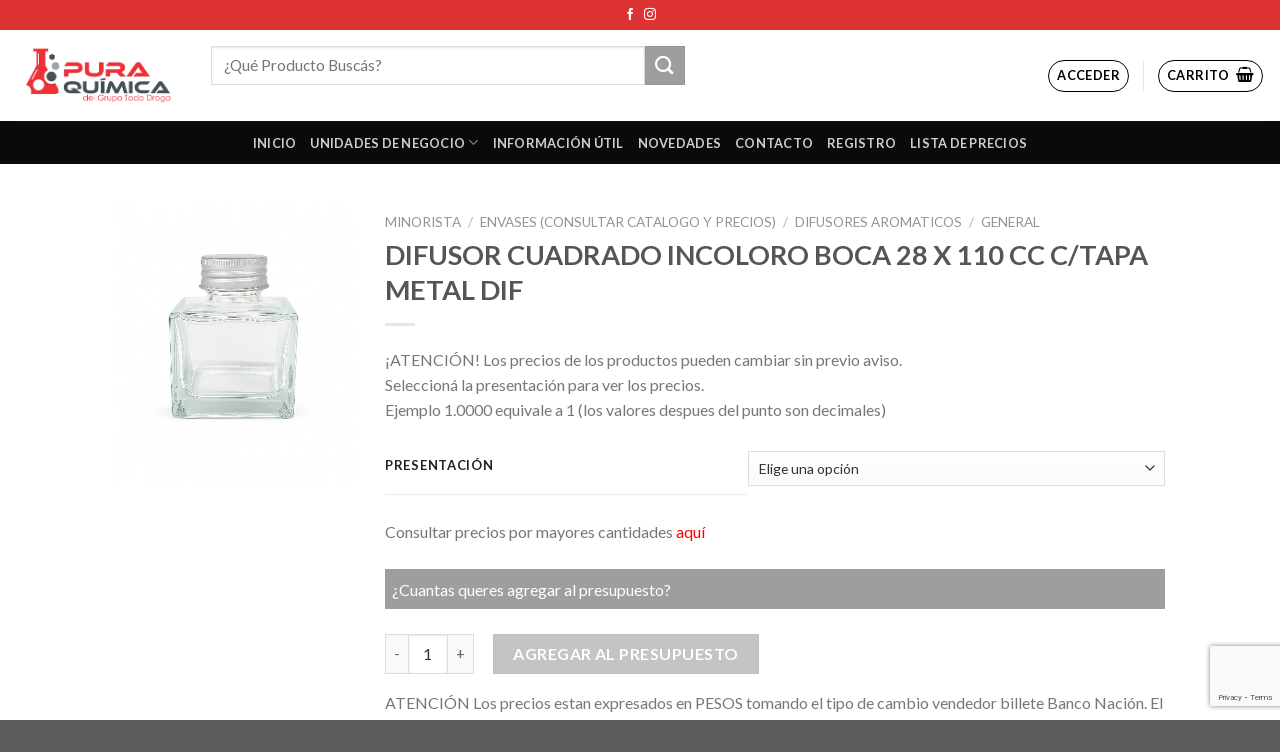

--- FILE ---
content_type: text/html; charset=UTF-8
request_url: https://puraquimica.com.ar/producto/difusor-cuadrado-incoloro-boca-28-x-110-cc-c-tapa-metal-dif/
body_size: 26938
content:
<!DOCTYPE html>
<!--[if IE 9 ]> <html lang="es" class="ie9 loading-site no-js"> <![endif]-->
<!--[if IE 8 ]> <html lang="es" class="ie8 loading-site no-js"> <![endif]-->
<!--[if (gte IE 9)|!(IE)]><!--><html lang="es" class="loading-site no-js"> <!--<![endif]-->
<head>
	<meta charset="UTF-8" />
	<link rel="profile" href="http://gmpg.org/xfn/11" />
	<link rel="pingback" href="https://puraquimica.com.ar/xmlrpc.php" />

	<script>(function(html){html.className = html.className.replace(/\bno-js\b/,'js')})(document.documentElement);</script>
<title>DIFUSOR CUADRADO INCOLORO BOCA 28 X 110 CC C/TAPA METAL DIF &#8211; Pura Química</title>
<meta name='robots' content='max-image-preview:large' />
<meta name="viewport" content="width=device-width, initial-scale=1, maximum-scale=1" /><link rel='dns-prefetch' href='//fonts.googleapis.com' />
<link rel="alternate" type="application/rss+xml" title="Pura Química &raquo; Feed" href="https://puraquimica.com.ar/feed/" />
<link rel="alternate" type="application/rss+xml" title="Pura Química &raquo; Feed de los comentarios" href="https://puraquimica.com.ar/comments/feed/" />
<link rel="alternate" title="oEmbed (JSON)" type="application/json+oembed" href="https://puraquimica.com.ar/wp-json/oembed/1.0/embed?url=https%3A%2F%2Fpuraquimica.com.ar%2Fproducto%2Fdifusor-cuadrado-incoloro-boca-28-x-110-cc-c-tapa-metal-dif%2F" />
<link rel="alternate" title="oEmbed (XML)" type="text/xml+oembed" href="https://puraquimica.com.ar/wp-json/oembed/1.0/embed?url=https%3A%2F%2Fpuraquimica.com.ar%2Fproducto%2Fdifusor-cuadrado-incoloro-boca-28-x-110-cc-c-tapa-metal-dif%2F&#038;format=xml" />
<style id='wp-img-auto-sizes-contain-inline-css' type='text/css'>
img:is([sizes=auto i],[sizes^="auto," i]){contain-intrinsic-size:3000px 1500px}
/*# sourceURL=wp-img-auto-sizes-contain-inline-css */
</style>
<link rel='stylesheet' id='twb-open-sans-css' href='https://fonts.googleapis.com/css?family=Open+Sans%3A300%2C400%2C500%2C600%2C700%2C800&#038;display=swap&#038;ver=6.9' type='text/css' media='all' />
<link rel='stylesheet' id='twbbwg-global-css' href='https://puraquimica.com.ar/wp-content/plugins/photo-gallery/booster/assets/css/global.css?ver=1.0.0' type='text/css' media='all' />
<style id='wp-emoji-styles-inline-css' type='text/css'>

	img.wp-smiley, img.emoji {
		display: inline !important;
		border: none !important;
		box-shadow: none !important;
		height: 1em !important;
		width: 1em !important;
		margin: 0 0.07em !important;
		vertical-align: -0.1em !important;
		background: none !important;
		padding: 0 !important;
	}
/*# sourceURL=wp-emoji-styles-inline-css */
</style>
<style id='wp-block-library-inline-css' type='text/css'>
:root{--wp-block-synced-color:#7a00df;--wp-block-synced-color--rgb:122,0,223;--wp-bound-block-color:var(--wp-block-synced-color);--wp-editor-canvas-background:#ddd;--wp-admin-theme-color:#007cba;--wp-admin-theme-color--rgb:0,124,186;--wp-admin-theme-color-darker-10:#006ba1;--wp-admin-theme-color-darker-10--rgb:0,107,160.5;--wp-admin-theme-color-darker-20:#005a87;--wp-admin-theme-color-darker-20--rgb:0,90,135;--wp-admin-border-width-focus:2px}@media (min-resolution:192dpi){:root{--wp-admin-border-width-focus:1.5px}}.wp-element-button{cursor:pointer}:root .has-very-light-gray-background-color{background-color:#eee}:root .has-very-dark-gray-background-color{background-color:#313131}:root .has-very-light-gray-color{color:#eee}:root .has-very-dark-gray-color{color:#313131}:root .has-vivid-green-cyan-to-vivid-cyan-blue-gradient-background{background:linear-gradient(135deg,#00d084,#0693e3)}:root .has-purple-crush-gradient-background{background:linear-gradient(135deg,#34e2e4,#4721fb 50%,#ab1dfe)}:root .has-hazy-dawn-gradient-background{background:linear-gradient(135deg,#faaca8,#dad0ec)}:root .has-subdued-olive-gradient-background{background:linear-gradient(135deg,#fafae1,#67a671)}:root .has-atomic-cream-gradient-background{background:linear-gradient(135deg,#fdd79a,#004a59)}:root .has-nightshade-gradient-background{background:linear-gradient(135deg,#330968,#31cdcf)}:root .has-midnight-gradient-background{background:linear-gradient(135deg,#020381,#2874fc)}:root{--wp--preset--font-size--normal:16px;--wp--preset--font-size--huge:42px}.has-regular-font-size{font-size:1em}.has-larger-font-size{font-size:2.625em}.has-normal-font-size{font-size:var(--wp--preset--font-size--normal)}.has-huge-font-size{font-size:var(--wp--preset--font-size--huge)}.has-text-align-center{text-align:center}.has-text-align-left{text-align:left}.has-text-align-right{text-align:right}.has-fit-text{white-space:nowrap!important}#end-resizable-editor-section{display:none}.aligncenter{clear:both}.items-justified-left{justify-content:flex-start}.items-justified-center{justify-content:center}.items-justified-right{justify-content:flex-end}.items-justified-space-between{justify-content:space-between}.screen-reader-text{border:0;clip-path:inset(50%);height:1px;margin:-1px;overflow:hidden;padding:0;position:absolute;width:1px;word-wrap:normal!important}.screen-reader-text:focus{background-color:#ddd;clip-path:none;color:#444;display:block;font-size:1em;height:auto;left:5px;line-height:normal;padding:15px 23px 14px;text-decoration:none;top:5px;width:auto;z-index:100000}html :where(.has-border-color){border-style:solid}html :where([style*=border-top-color]){border-top-style:solid}html :where([style*=border-right-color]){border-right-style:solid}html :where([style*=border-bottom-color]){border-bottom-style:solid}html :where([style*=border-left-color]){border-left-style:solid}html :where([style*=border-width]){border-style:solid}html :where([style*=border-top-width]){border-top-style:solid}html :where([style*=border-right-width]){border-right-style:solid}html :where([style*=border-bottom-width]){border-bottom-style:solid}html :where([style*=border-left-width]){border-left-style:solid}html :where(img[class*=wp-image-]){height:auto;max-width:100%}:where(figure){margin:0 0 1em}html :where(.is-position-sticky){--wp-admin--admin-bar--position-offset:var(--wp-admin--admin-bar--height,0px)}@media screen and (max-width:600px){html :where(.is-position-sticky){--wp-admin--admin-bar--position-offset:0px}}

/*# sourceURL=wp-block-library-inline-css */
</style><link rel='stylesheet' id='wc-blocks-style-css' href='https://puraquimica.com.ar/wp-content/plugins/woocommerce/assets/client/blocks/wc-blocks.css?ver=wc-9.4.2' type='text/css' media='all' />
<style id='global-styles-inline-css' type='text/css'>
:root{--wp--preset--aspect-ratio--square: 1;--wp--preset--aspect-ratio--4-3: 4/3;--wp--preset--aspect-ratio--3-4: 3/4;--wp--preset--aspect-ratio--3-2: 3/2;--wp--preset--aspect-ratio--2-3: 2/3;--wp--preset--aspect-ratio--16-9: 16/9;--wp--preset--aspect-ratio--9-16: 9/16;--wp--preset--color--black: #000000;--wp--preset--color--cyan-bluish-gray: #abb8c3;--wp--preset--color--white: #ffffff;--wp--preset--color--pale-pink: #f78da7;--wp--preset--color--vivid-red: #cf2e2e;--wp--preset--color--luminous-vivid-orange: #ff6900;--wp--preset--color--luminous-vivid-amber: #fcb900;--wp--preset--color--light-green-cyan: #7bdcb5;--wp--preset--color--vivid-green-cyan: #00d084;--wp--preset--color--pale-cyan-blue: #8ed1fc;--wp--preset--color--vivid-cyan-blue: #0693e3;--wp--preset--color--vivid-purple: #9b51e0;--wp--preset--gradient--vivid-cyan-blue-to-vivid-purple: linear-gradient(135deg,rgb(6,147,227) 0%,rgb(155,81,224) 100%);--wp--preset--gradient--light-green-cyan-to-vivid-green-cyan: linear-gradient(135deg,rgb(122,220,180) 0%,rgb(0,208,130) 100%);--wp--preset--gradient--luminous-vivid-amber-to-luminous-vivid-orange: linear-gradient(135deg,rgb(252,185,0) 0%,rgb(255,105,0) 100%);--wp--preset--gradient--luminous-vivid-orange-to-vivid-red: linear-gradient(135deg,rgb(255,105,0) 0%,rgb(207,46,46) 100%);--wp--preset--gradient--very-light-gray-to-cyan-bluish-gray: linear-gradient(135deg,rgb(238,238,238) 0%,rgb(169,184,195) 100%);--wp--preset--gradient--cool-to-warm-spectrum: linear-gradient(135deg,rgb(74,234,220) 0%,rgb(151,120,209) 20%,rgb(207,42,186) 40%,rgb(238,44,130) 60%,rgb(251,105,98) 80%,rgb(254,248,76) 100%);--wp--preset--gradient--blush-light-purple: linear-gradient(135deg,rgb(255,206,236) 0%,rgb(152,150,240) 100%);--wp--preset--gradient--blush-bordeaux: linear-gradient(135deg,rgb(254,205,165) 0%,rgb(254,45,45) 50%,rgb(107,0,62) 100%);--wp--preset--gradient--luminous-dusk: linear-gradient(135deg,rgb(255,203,112) 0%,rgb(199,81,192) 50%,rgb(65,88,208) 100%);--wp--preset--gradient--pale-ocean: linear-gradient(135deg,rgb(255,245,203) 0%,rgb(182,227,212) 50%,rgb(51,167,181) 100%);--wp--preset--gradient--electric-grass: linear-gradient(135deg,rgb(202,248,128) 0%,rgb(113,206,126) 100%);--wp--preset--gradient--midnight: linear-gradient(135deg,rgb(2,3,129) 0%,rgb(40,116,252) 100%);--wp--preset--font-size--small: 13px;--wp--preset--font-size--medium: 20px;--wp--preset--font-size--large: 36px;--wp--preset--font-size--x-large: 42px;--wp--preset--font-family--inter: "Inter", sans-serif;--wp--preset--font-family--cardo: Cardo;--wp--preset--spacing--20: 0.44rem;--wp--preset--spacing--30: 0.67rem;--wp--preset--spacing--40: 1rem;--wp--preset--spacing--50: 1.5rem;--wp--preset--spacing--60: 2.25rem;--wp--preset--spacing--70: 3.38rem;--wp--preset--spacing--80: 5.06rem;--wp--preset--shadow--natural: 6px 6px 9px rgba(0, 0, 0, 0.2);--wp--preset--shadow--deep: 12px 12px 50px rgba(0, 0, 0, 0.4);--wp--preset--shadow--sharp: 6px 6px 0px rgba(0, 0, 0, 0.2);--wp--preset--shadow--outlined: 6px 6px 0px -3px rgb(255, 255, 255), 6px 6px rgb(0, 0, 0);--wp--preset--shadow--crisp: 6px 6px 0px rgb(0, 0, 0);}:where(.is-layout-flex){gap: 0.5em;}:where(.is-layout-grid){gap: 0.5em;}body .is-layout-flex{display: flex;}.is-layout-flex{flex-wrap: wrap;align-items: center;}.is-layout-flex > :is(*, div){margin: 0;}body .is-layout-grid{display: grid;}.is-layout-grid > :is(*, div){margin: 0;}:where(.wp-block-columns.is-layout-flex){gap: 2em;}:where(.wp-block-columns.is-layout-grid){gap: 2em;}:where(.wp-block-post-template.is-layout-flex){gap: 1.25em;}:where(.wp-block-post-template.is-layout-grid){gap: 1.25em;}.has-black-color{color: var(--wp--preset--color--black) !important;}.has-cyan-bluish-gray-color{color: var(--wp--preset--color--cyan-bluish-gray) !important;}.has-white-color{color: var(--wp--preset--color--white) !important;}.has-pale-pink-color{color: var(--wp--preset--color--pale-pink) !important;}.has-vivid-red-color{color: var(--wp--preset--color--vivid-red) !important;}.has-luminous-vivid-orange-color{color: var(--wp--preset--color--luminous-vivid-orange) !important;}.has-luminous-vivid-amber-color{color: var(--wp--preset--color--luminous-vivid-amber) !important;}.has-light-green-cyan-color{color: var(--wp--preset--color--light-green-cyan) !important;}.has-vivid-green-cyan-color{color: var(--wp--preset--color--vivid-green-cyan) !important;}.has-pale-cyan-blue-color{color: var(--wp--preset--color--pale-cyan-blue) !important;}.has-vivid-cyan-blue-color{color: var(--wp--preset--color--vivid-cyan-blue) !important;}.has-vivid-purple-color{color: var(--wp--preset--color--vivid-purple) !important;}.has-black-background-color{background-color: var(--wp--preset--color--black) !important;}.has-cyan-bluish-gray-background-color{background-color: var(--wp--preset--color--cyan-bluish-gray) !important;}.has-white-background-color{background-color: var(--wp--preset--color--white) !important;}.has-pale-pink-background-color{background-color: var(--wp--preset--color--pale-pink) !important;}.has-vivid-red-background-color{background-color: var(--wp--preset--color--vivid-red) !important;}.has-luminous-vivid-orange-background-color{background-color: var(--wp--preset--color--luminous-vivid-orange) !important;}.has-luminous-vivid-amber-background-color{background-color: var(--wp--preset--color--luminous-vivid-amber) !important;}.has-light-green-cyan-background-color{background-color: var(--wp--preset--color--light-green-cyan) !important;}.has-vivid-green-cyan-background-color{background-color: var(--wp--preset--color--vivid-green-cyan) !important;}.has-pale-cyan-blue-background-color{background-color: var(--wp--preset--color--pale-cyan-blue) !important;}.has-vivid-cyan-blue-background-color{background-color: var(--wp--preset--color--vivid-cyan-blue) !important;}.has-vivid-purple-background-color{background-color: var(--wp--preset--color--vivid-purple) !important;}.has-black-border-color{border-color: var(--wp--preset--color--black) !important;}.has-cyan-bluish-gray-border-color{border-color: var(--wp--preset--color--cyan-bluish-gray) !important;}.has-white-border-color{border-color: var(--wp--preset--color--white) !important;}.has-pale-pink-border-color{border-color: var(--wp--preset--color--pale-pink) !important;}.has-vivid-red-border-color{border-color: var(--wp--preset--color--vivid-red) !important;}.has-luminous-vivid-orange-border-color{border-color: var(--wp--preset--color--luminous-vivid-orange) !important;}.has-luminous-vivid-amber-border-color{border-color: var(--wp--preset--color--luminous-vivid-amber) !important;}.has-light-green-cyan-border-color{border-color: var(--wp--preset--color--light-green-cyan) !important;}.has-vivid-green-cyan-border-color{border-color: var(--wp--preset--color--vivid-green-cyan) !important;}.has-pale-cyan-blue-border-color{border-color: var(--wp--preset--color--pale-cyan-blue) !important;}.has-vivid-cyan-blue-border-color{border-color: var(--wp--preset--color--vivid-cyan-blue) !important;}.has-vivid-purple-border-color{border-color: var(--wp--preset--color--vivid-purple) !important;}.has-vivid-cyan-blue-to-vivid-purple-gradient-background{background: var(--wp--preset--gradient--vivid-cyan-blue-to-vivid-purple) !important;}.has-light-green-cyan-to-vivid-green-cyan-gradient-background{background: var(--wp--preset--gradient--light-green-cyan-to-vivid-green-cyan) !important;}.has-luminous-vivid-amber-to-luminous-vivid-orange-gradient-background{background: var(--wp--preset--gradient--luminous-vivid-amber-to-luminous-vivid-orange) !important;}.has-luminous-vivid-orange-to-vivid-red-gradient-background{background: var(--wp--preset--gradient--luminous-vivid-orange-to-vivid-red) !important;}.has-very-light-gray-to-cyan-bluish-gray-gradient-background{background: var(--wp--preset--gradient--very-light-gray-to-cyan-bluish-gray) !important;}.has-cool-to-warm-spectrum-gradient-background{background: var(--wp--preset--gradient--cool-to-warm-spectrum) !important;}.has-blush-light-purple-gradient-background{background: var(--wp--preset--gradient--blush-light-purple) !important;}.has-blush-bordeaux-gradient-background{background: var(--wp--preset--gradient--blush-bordeaux) !important;}.has-luminous-dusk-gradient-background{background: var(--wp--preset--gradient--luminous-dusk) !important;}.has-pale-ocean-gradient-background{background: var(--wp--preset--gradient--pale-ocean) !important;}.has-electric-grass-gradient-background{background: var(--wp--preset--gradient--electric-grass) !important;}.has-midnight-gradient-background{background: var(--wp--preset--gradient--midnight) !important;}.has-small-font-size{font-size: var(--wp--preset--font-size--small) !important;}.has-medium-font-size{font-size: var(--wp--preset--font-size--medium) !important;}.has-large-font-size{font-size: var(--wp--preset--font-size--large) !important;}.has-x-large-font-size{font-size: var(--wp--preset--font-size--x-large) !important;}
/*# sourceURL=global-styles-inline-css */
</style>

<style id='classic-theme-styles-inline-css' type='text/css'>
/*! This file is auto-generated */
.wp-block-button__link{color:#fff;background-color:#32373c;border-radius:9999px;box-shadow:none;text-decoration:none;padding:calc(.667em + 2px) calc(1.333em + 2px);font-size:1.125em}.wp-block-file__button{background:#32373c;color:#fff;text-decoration:none}
/*# sourceURL=/wp-includes/css/classic-themes.min.css */
</style>
<link rel='stylesheet' id='contact-form-7-css' href='https://puraquimica.com.ar/wp-content/plugins/contact-form-7/includes/css/styles.css?ver=6.1.2' type='text/css' media='all' />
<link rel='stylesheet' id='modal-window-css' href='https://puraquimica.com.ar/wp-content/plugins/modal-window/public/assets/css/modal.min.css?ver=6.2.2' type='text/css' media='all' />
<link rel='stylesheet' id='bwg_fonts-css' href='https://puraquimica.com.ar/wp-content/plugins/photo-gallery/css/bwg-fonts/fonts.css?ver=0.0.1' type='text/css' media='all' />
<link rel='stylesheet' id='sumoselect-css' href='https://puraquimica.com.ar/wp-content/plugins/photo-gallery/css/sumoselect.min.css?ver=3.4.6' type='text/css' media='all' />
<link rel='stylesheet' id='mCustomScrollbar-css' href='https://puraquimica.com.ar/wp-content/plugins/photo-gallery/css/jquery.mCustomScrollbar.min.css?ver=3.1.5' type='text/css' media='all' />
<link rel='stylesheet' id='bwg_googlefonts-css' href='https://fonts.googleapis.com/css?family=Ubuntu&#038;subset=greek,latin,greek-ext,vietnamese,cyrillic-ext,latin-ext,cyrillic' type='text/css' media='all' />
<link rel='stylesheet' id='bwg_frontend-css' href='https://puraquimica.com.ar/wp-content/plugins/photo-gallery/css/styles.min.css?ver=1.8.35' type='text/css' media='all' />
<link rel='stylesheet' id='user-registration-general-css' href='https://puraquimica.com.ar/wp-content/plugins/user-registration/assets/css/user-registration.css?ver=3.3.5.2' type='text/css' media='all' />
<link rel='stylesheet' id='photoswipe-css' href='https://puraquimica.com.ar/wp-content/plugins/woocommerce/assets/css/photoswipe/photoswipe.min.css?ver=9.4.2' type='text/css' media='all' />
<link rel='stylesheet' id='photoswipe-default-skin-css' href='https://puraquimica.com.ar/wp-content/plugins/woocommerce/assets/css/photoswipe/default-skin/default-skin.min.css?ver=9.4.2' type='text/css' media='all' />
<style id='woocommerce-inline-inline-css' type='text/css'>
.woocommerce form .form-row .required { visibility: visible; }
/*# sourceURL=woocommerce-inline-inline-css */
</style>
<link rel='stylesheet' id='aws-style-css' href='https://puraquimica.com.ar/wp-content/plugins/advanced-woo-search/assets/css/common.min.css?ver=3.25' type='text/css' media='all' />
<link rel='stylesheet' id='ivory-search-styles-css' href='https://puraquimica.com.ar/wp-content/plugins/add-search-to-menu/public/css/ivory-search.min.css?ver=5.5.8' type='text/css' media='all' />
<link rel='stylesheet' id='woocommerce-mercadopago-global-css-css' href='https://puraquimica.com.ar/wp-content/plugins/woocommerce-mercadopago/includes/../assets/css/global.min.css?ver=6.9.3' type='text/css' media='all' />
<link rel='stylesheet' id='mobbex_product_style-css' href='https://puraquimica.com.ar/wp-content/plugins/woocommerce-mobbex/assets/css/product.css?ver=3.19.1' type='text/css' media='all' />
<link rel='stylesheet' id='jet-woo-builder-css' href='https://puraquimica.com.ar/wp-content/plugins/jet-woo-builder/assets/css/jet-woo-builder.css?ver=1.11.4' type='text/css' media='all' />
<style id='jet-woo-builder-inline-css' type='text/css'>
@font-face {
			font-family: "WooCommerce";
			src: url("https://puraquimica.com.ar/wp-content/plugins/woocommerce/assets/fonts/WooCommerce.eot");
			src: url("https://puraquimica.com.ar/wp-content/plugins/woocommerce/assets/fonts/WooCommerce.eot?#iefix") format("embedded-opentype"),
				url("https://puraquimica.com.ar/wp-content/plugins/woocommerce/assets/fonts/WooCommerce.woff") format("woff"),
				url("https://puraquimica.com.ar/wp-content/plugins/woocommerce/assets/fonts/WooCommerce.ttf") format("truetype"),
				url("https://puraquimica.com.ar/wp-content/plugins/woocommerce/assets/fonts/WooCommerce.svg#WooCommerce") format("svg");
			font-weight: normal;
			font-style: normal;
			}
/*# sourceURL=jet-woo-builder-inline-css */
</style>
<link rel='stylesheet' id='jet-woo-builder-frontend-css' href='https://puraquimica.com.ar/wp-content/plugins/jet-woo-builder/assets/css/lib/jetwoobuilder-frontend-font/css/jetwoobuilder-frontend-font.css?ver=1.11.4' type='text/css' media='all' />
<link rel='stylesheet' id='flatsome-main-css' href='https://puraquimica.com.ar/wp-content/themes/flatsome/assets/css/flatsome.css?ver=3.14.3' type='text/css' media='all' />
<style id='flatsome-main-inline-css' type='text/css'>
@font-face {
				font-family: "fl-icons";
				font-display: block;
				src: url(https://puraquimica.com.ar/wp-content/themes/flatsome/assets/css/icons/fl-icons.eot?v=3.14.3);
				src:
					url(https://puraquimica.com.ar/wp-content/themes/flatsome/assets/css/icons/fl-icons.eot#iefix?v=3.14.3) format("embedded-opentype"),
					url(https://puraquimica.com.ar/wp-content/themes/flatsome/assets/css/icons/fl-icons.woff2?v=3.14.3) format("woff2"),
					url(https://puraquimica.com.ar/wp-content/themes/flatsome/assets/css/icons/fl-icons.ttf?v=3.14.3) format("truetype"),
					url(https://puraquimica.com.ar/wp-content/themes/flatsome/assets/css/icons/fl-icons.woff?v=3.14.3) format("woff"),
					url(https://puraquimica.com.ar/wp-content/themes/flatsome/assets/css/icons/fl-icons.svg?v=3.14.3#fl-icons) format("svg");
			}
/*# sourceURL=flatsome-main-inline-css */
</style>
<link rel='stylesheet' id='flatsome-shop-css' href='https://puraquimica.com.ar/wp-content/themes/flatsome/assets/css/flatsome-shop.css?ver=3.14.3' type='text/css' media='all' />
<link rel='stylesheet' id='flatsome-style-css' href='https://puraquimica.com.ar/wp-content/themes/flatsome-child/style.css?ver=3.0' type='text/css' media='all' />
<link rel='stylesheet' id='um_modal-css' href='https://puraquimica.com.ar/wp-content/plugins/ultimate-member/assets/css/um-modal.min.css?ver=2.9.2' type='text/css' media='all' />
<link rel='stylesheet' id='um_ui-css' href='https://puraquimica.com.ar/wp-content/plugins/ultimate-member/assets/libs/jquery-ui/jquery-ui.min.css?ver=1.13.2' type='text/css' media='all' />
<link rel='stylesheet' id='um_tipsy-css' href='https://puraquimica.com.ar/wp-content/plugins/ultimate-member/assets/libs/tipsy/tipsy.min.css?ver=1.0.0a' type='text/css' media='all' />
<link rel='stylesheet' id='um_raty-css' href='https://puraquimica.com.ar/wp-content/plugins/ultimate-member/assets/libs/raty/um-raty.min.css?ver=2.6.0' type='text/css' media='all' />
<link rel='stylesheet' id='select2-css' href='https://puraquimica.com.ar/wp-content/plugins/ultimate-member/assets/libs/select2/select2.min.css?ver=4.0.13' type='text/css' media='all' />
<link rel='stylesheet' id='um_fileupload-css' href='https://puraquimica.com.ar/wp-content/plugins/ultimate-member/assets/css/um-fileupload.min.css?ver=2.9.2' type='text/css' media='all' />
<link rel='stylesheet' id='um_confirm-css' href='https://puraquimica.com.ar/wp-content/plugins/ultimate-member/assets/libs/um-confirm/um-confirm.min.css?ver=1.0' type='text/css' media='all' />
<link rel='stylesheet' id='um_datetime-css' href='https://puraquimica.com.ar/wp-content/plugins/ultimate-member/assets/libs/pickadate/default.min.css?ver=3.6.2' type='text/css' media='all' />
<link rel='stylesheet' id='um_datetime_date-css' href='https://puraquimica.com.ar/wp-content/plugins/ultimate-member/assets/libs/pickadate/default.date.min.css?ver=3.6.2' type='text/css' media='all' />
<link rel='stylesheet' id='um_datetime_time-css' href='https://puraquimica.com.ar/wp-content/plugins/ultimate-member/assets/libs/pickadate/default.time.min.css?ver=3.6.2' type='text/css' media='all' />
<link rel='stylesheet' id='um_fonticons_ii-css' href='https://puraquimica.com.ar/wp-content/plugins/ultimate-member/assets/libs/legacy/fonticons/fonticons-ii.min.css?ver=2.9.2' type='text/css' media='all' />
<link rel='stylesheet' id='um_fonticons_fa-css' href='https://puraquimica.com.ar/wp-content/plugins/ultimate-member/assets/libs/legacy/fonticons/fonticons-fa.min.css?ver=2.9.2' type='text/css' media='all' />
<link rel='stylesheet' id='um_fontawesome-css' href='https://puraquimica.com.ar/wp-content/plugins/ultimate-member/assets/css/um-fontawesome.min.css?ver=6.5.2' type='text/css' media='all' />
<link rel='stylesheet' id='um_common-css' href='https://puraquimica.com.ar/wp-content/plugins/ultimate-member/assets/css/common.min.css?ver=2.9.2' type='text/css' media='all' />
<link rel='stylesheet' id='um_responsive-css' href='https://puraquimica.com.ar/wp-content/plugins/ultimate-member/assets/css/um-responsive.min.css?ver=2.9.2' type='text/css' media='all' />
<link rel='stylesheet' id='um_styles-css' href='https://puraquimica.com.ar/wp-content/plugins/ultimate-member/assets/css/um-styles.min.css?ver=2.9.2' type='text/css' media='all' />
<link rel='stylesheet' id='um_crop-css' href='https://puraquimica.com.ar/wp-content/plugins/ultimate-member/assets/libs/cropper/cropper.min.css?ver=1.6.1' type='text/css' media='all' />
<link rel='stylesheet' id='um_profile-css' href='https://puraquimica.com.ar/wp-content/plugins/ultimate-member/assets/css/um-profile.min.css?ver=2.9.2' type='text/css' media='all' />
<link rel='stylesheet' id='um_account-css' href='https://puraquimica.com.ar/wp-content/plugins/ultimate-member/assets/css/um-account.min.css?ver=2.9.2' type='text/css' media='all' />
<link rel='stylesheet' id='um_misc-css' href='https://puraquimica.com.ar/wp-content/plugins/ultimate-member/assets/css/um-misc.min.css?ver=2.9.2' type='text/css' media='all' />
<link rel='stylesheet' id='um_default_css-css' href='https://puraquimica.com.ar/wp-content/plugins/ultimate-member/assets/css/um-old-default.min.css?ver=2.9.2' type='text/css' media='all' />
<link rel='stylesheet' id='flatsome-googlefonts-css' href='//fonts.googleapis.com/css?family=Lato%3Aregular%2C700%2Cregular%2C700%7CDancing+Script%3Aregular%2C400&#038;display=swap&#038;ver=3.9' type='text/css' media='all' />
<link rel='stylesheet' id='ecs-styles-css' href='https://puraquimica.com.ar/wp-content/plugins/ele-custom-skin/assets/css/ecs-style.css?ver=3.1.9' type='text/css' media='all' />
<link rel='stylesheet' id='elementor-post-575949-css' href='https://puraquimica.com.ar/wp-content/uploads/elementor/css/post-575949.css?ver=1658833226' type='text/css' media='all' />
<script type="text/javascript" src="https://puraquimica.com.ar/wp-includes/js/jquery/jquery.min.js?ver=3.7.1" id="jquery-core-js"></script>
<script type="text/javascript" src="https://puraquimica.com.ar/wp-includes/js/jquery/jquery-migrate.min.js?ver=3.4.1" id="jquery-migrate-js"></script>
<script type="text/javascript" src="https://puraquimica.com.ar/wp-content/plugins/photo-gallery/booster/assets/js/circle-progress.js?ver=1.2.2" id="twbbwg-circle-js"></script>
<script type="text/javascript" id="twbbwg-global-js-extra">
/* <![CDATA[ */
var twb = {"nonce":"8b391fffcd","ajax_url":"https://puraquimica.com.ar/wp-admin/admin-ajax.php","plugin_url":"https://puraquimica.com.ar/wp-content/plugins/photo-gallery/booster","href":"https://puraquimica.com.ar/wp-admin/admin.php?page=twbbwg_photo-gallery"};
var twb = {"nonce":"8b391fffcd","ajax_url":"https://puraquimica.com.ar/wp-admin/admin-ajax.php","plugin_url":"https://puraquimica.com.ar/wp-content/plugins/photo-gallery/booster","href":"https://puraquimica.com.ar/wp-admin/admin.php?page=twbbwg_photo-gallery"};
//# sourceURL=twbbwg-global-js-extra
/* ]]> */
</script>
<script type="text/javascript" src="https://puraquimica.com.ar/wp-content/plugins/photo-gallery/booster/assets/js/global.js?ver=1.0.0" id="twbbwg-global-js"></script>
<script type="text/javascript" src="https://puraquimica.com.ar/wp-content/plugins/photo-gallery/js/jquery.lazy.min.js?ver=1.8.35" id="bwg_lazyload-js"></script>
<script type="text/javascript" src="https://puraquimica.com.ar/wp-content/plugins/photo-gallery/js/jquery.sumoselect.min.js?ver=3.4.6" id="sumoselect-js"></script>
<script type="text/javascript" src="https://puraquimica.com.ar/wp-content/plugins/photo-gallery/js/tocca.min.js?ver=2.0.9" id="bwg_mobile-js"></script>
<script type="text/javascript" src="https://puraquimica.com.ar/wp-content/plugins/photo-gallery/js/jquery.mCustomScrollbar.concat.min.js?ver=3.1.5" id="mCustomScrollbar-js"></script>
<script type="text/javascript" src="https://puraquimica.com.ar/wp-content/plugins/photo-gallery/js/jquery.fullscreen.min.js?ver=0.6.0" id="jquery-fullscreen-js"></script>
<script type="text/javascript" id="bwg_frontend-js-extra">
/* <![CDATA[ */
var bwg_objectsL10n = {"bwg_field_required":"este campo es obligatorio.","bwg_mail_validation":"Esta no es una direcci\u00f3n de correo electr\u00f3nico v\u00e1lida.","bwg_search_result":"No hay im\u00e1genes que coincidan con tu b\u00fasqueda.","bwg_select_tag":"Seleccionar la etiqueta","bwg_order_by":"Ordenar por","bwg_search":"Buscar","bwg_show_ecommerce":"Mostrar el comercio electr\u00f3nico","bwg_hide_ecommerce":"Ocultar el comercio electr\u00f3nico","bwg_show_comments":"Restaurar","bwg_hide_comments":"Ocultar comentarios","bwg_restore":"Restaurar","bwg_maximize":"Maximizar","bwg_fullscreen":"Pantalla completa","bwg_exit_fullscreen":"Salir de pantalla completa","bwg_search_tag":"BUSCAR...","bwg_tag_no_match":"No se han encontrado etiquetas","bwg_all_tags_selected":"Todas las etiquetas seleccionadas","bwg_tags_selected":"etiqueta seleccionada","play":"Reproducir","pause":"Pausa","is_pro":"","bwg_play":"Reproducir","bwg_pause":"Pausa","bwg_hide_info":"Anterior informaci\u00f3n","bwg_show_info":"Mostrar info","bwg_hide_rating":"Ocultar las valoraciones","bwg_show_rating":"Mostrar la valoraci\u00f3n","ok":"Aceptar","cancel":"Cancelar","select_all":"Seleccionar todo","lazy_load":"1","lazy_loader":"https://puraquimica.com.ar/wp-content/plugins/photo-gallery/images/ajax_loader.png","front_ajax":"0","bwg_tag_see_all":"Ver todas las etiquetas","bwg_tag_see_less":"Ver menos etiquetas"};
//# sourceURL=bwg_frontend-js-extra
/* ]]> */
</script>
<script type="text/javascript" src="https://puraquimica.com.ar/wp-content/plugins/photo-gallery/js/scripts.min.js?ver=1.8.35" id="bwg_frontend-js"></script>
<script type="text/javascript" src="https://puraquimica.com.ar/wp-content/plugins/woocommerce/assets/js/jquery-blockui/jquery.blockUI.min.js?ver=2.7.0-wc.9.4.2" id="jquery-blockui-js" defer="defer" data-wp-strategy="defer"></script>
<script type="text/javascript" id="wc-add-to-cart-js-extra">
/* <![CDATA[ */
var wc_add_to_cart_params = {"ajax_url":"/wp-admin/admin-ajax.php","wc_ajax_url":"/?wc-ajax=%%endpoint%%","i18n_view_cart":"Ver carrito","cart_url":"https://puraquimica.com.ar/carrito/","is_cart":"","cart_redirect_after_add":"no"};
//# sourceURL=wc-add-to-cart-js-extra
/* ]]> */
</script>
<script type="text/javascript" src="https://puraquimica.com.ar/wp-content/plugins/woocommerce/assets/js/frontend/add-to-cart.min.js?ver=9.4.2" id="wc-add-to-cart-js" defer="defer" data-wp-strategy="defer"></script>
<script type="text/javascript" src="https://puraquimica.com.ar/wp-content/plugins/woocommerce/assets/js/flexslider/jquery.flexslider.min.js?ver=2.7.2-wc.9.4.2" id="flexslider-js" defer="defer" data-wp-strategy="defer"></script>
<script type="text/javascript" src="https://puraquimica.com.ar/wp-content/plugins/woocommerce/assets/js/photoswipe/photoswipe.min.js?ver=4.1.1-wc.9.4.2" id="photoswipe-js" defer="defer" data-wp-strategy="defer"></script>
<script type="text/javascript" src="https://puraquimica.com.ar/wp-content/plugins/woocommerce/assets/js/photoswipe/photoswipe-ui-default.min.js?ver=4.1.1-wc.9.4.2" id="photoswipe-ui-default-js" defer="defer" data-wp-strategy="defer"></script>
<script type="text/javascript" id="wc-single-product-js-extra">
/* <![CDATA[ */
var wc_single_product_params = {"i18n_required_rating_text":"Por favor elige una puntuaci\u00f3n","review_rating_required":"yes","flexslider":{"rtl":false,"animation":"slide","smoothHeight":true,"directionNav":false,"controlNav":"thumbnails","slideshow":false,"animationSpeed":500,"animationLoop":false,"allowOneSlide":false},"zoom_enabled":"","zoom_options":[],"photoswipe_enabled":"1","photoswipe_options":{"shareEl":false,"closeOnScroll":false,"history":false,"hideAnimationDuration":0,"showAnimationDuration":0},"flexslider_enabled":"1"};
//# sourceURL=wc-single-product-js-extra
/* ]]> */
</script>
<script type="text/javascript" src="https://puraquimica.com.ar/wp-content/plugins/woocommerce/assets/js/frontend/single-product.min.js?ver=9.4.2" id="wc-single-product-js" defer="defer" data-wp-strategy="defer"></script>
<script type="text/javascript" src="https://puraquimica.com.ar/wp-content/plugins/woocommerce/assets/js/js-cookie/js.cookie.min.js?ver=2.1.4-wc.9.4.2" id="js-cookie-js" defer="defer" data-wp-strategy="defer"></script>
<script type="text/javascript" id="woocommerce-js-extra">
/* <![CDATA[ */
var woocommerce_params = {"ajax_url":"/wp-admin/admin-ajax.php","wc_ajax_url":"/?wc-ajax=%%endpoint%%"};
//# sourceURL=woocommerce-js-extra
/* ]]> */
</script>
<script type="text/javascript" src="https://puraquimica.com.ar/wp-content/plugins/woocommerce/assets/js/frontend/woocommerce.min.js?ver=9.4.2" id="woocommerce-js" defer="defer" data-wp-strategy="defer"></script>
<script type="text/javascript" id="mbbx-product-button-js-js-extra">
/* <![CDATA[ */
var mobbexWidget = {"widgetUpdateUrl":"https://puraquimica.com.ar/wp-json/mobbex/v1/widget"};
//# sourceURL=mbbx-product-button-js-js-extra
/* ]]> */
</script>
<script type="text/javascript" src="https://puraquimica.com.ar/wp-content/plugins/woocommerce-mobbex/assets/js/finance-widget.js?ver=3.19.1" id="mbbx-product-button-js-js"></script>
<script type="text/javascript" id="ecs_ajax_load-js-extra">
/* <![CDATA[ */
var ecs_ajax_params = {"ajaxurl":"https://puraquimica.com.ar/wp-admin/admin-ajax.php","posts":"{\"page\":0,\"product\":\"difusor-cuadrado-incoloro-boca-28-x-110-cc-c-tapa-metal-dif\",\"post_type\":\"product\",\"name\":\"difusor-cuadrado-incoloro-boca-28-x-110-cc-c-tapa-metal-dif\",\"error\":\"\",\"m\":\"\",\"p\":0,\"post_parent\":\"\",\"subpost\":\"\",\"subpost_id\":\"\",\"attachment\":\"\",\"attachment_id\":0,\"pagename\":\"\",\"page_id\":0,\"second\":\"\",\"minute\":\"\",\"hour\":\"\",\"day\":0,\"monthnum\":0,\"year\":0,\"w\":0,\"category_name\":\"\",\"tag\":\"\",\"cat\":\"\",\"tag_id\":\"\",\"author\":\"\",\"author_name\":\"\",\"feed\":\"\",\"tb\":\"\",\"paged\":0,\"meta_key\":\"\",\"meta_value\":\"\",\"preview\":\"\",\"s\":\"\",\"sentence\":\"\",\"title\":\"\",\"fields\":\"all\",\"menu_order\":\"\",\"embed\":\"\",\"category__in\":[],\"category__not_in\":[],\"category__and\":[],\"post__in\":[],\"post__not_in\":[],\"post_name__in\":[],\"tag__in\":[],\"tag__not_in\":[],\"tag__and\":[],\"tag_slug__in\":[],\"tag_slug__and\":[],\"post_parent__in\":[],\"post_parent__not_in\":[],\"author__in\":[],\"author__not_in\":[],\"search_columns\":[],\"ignore_sticky_posts\":false,\"suppress_filters\":false,\"cache_results\":true,\"update_post_term_cache\":true,\"update_menu_item_cache\":false,\"lazy_load_term_meta\":true,\"update_post_meta_cache\":true,\"posts_per_page\":10,\"nopaging\":false,\"comments_per_page\":\"50\",\"no_found_rows\":false,\"order\":\"DESC\"}"};
//# sourceURL=ecs_ajax_load-js-extra
/* ]]> */
</script>
<script type="text/javascript" src="https://puraquimica.com.ar/wp-content/plugins/ele-custom-skin/assets/js/ecs_ajax_pagination.js?ver=3.1.9" id="ecs_ajax_load-js"></script>
<script type="text/javascript" src="https://puraquimica.com.ar/wp-content/plugins/ultimate-member/assets/js/um-gdpr.min.js?ver=2.9.2" id="um-gdpr-js"></script>
<script type="text/javascript" src="https://puraquimica.com.ar/wp-content/plugins/ele-custom-skin/assets/js/ecs.js?ver=3.1.9" id="ecs-script-js"></script>
<link rel="https://api.w.org/" href="https://puraquimica.com.ar/wp-json/" /><link rel="alternate" title="JSON" type="application/json" href="https://puraquimica.com.ar/wp-json/wp/v2/product/861094" /><link rel="EditURI" type="application/rsd+xml" title="RSD" href="https://puraquimica.com.ar/xmlrpc.php?rsd" />
<meta name="generator" content="WordPress 6.9" />
<meta name="generator" content="WooCommerce 9.4.2" />
<link rel="canonical" href="https://puraquimica.com.ar/producto/difusor-cuadrado-incoloro-boca-28-x-110-cc-c-tapa-metal-dif/" />
<link rel='shortlink' href='https://puraquimica.com.ar/?p=861094' />
<style type="text/css" id="simple-css-output">/* Mensaje abajo del precio del producto */.rtrn-dolar { background-color: #ed3237; padding: 2.1vh; font-family: 'Lato'; color: white;}.rtrn-customized { padding: 1.5vh; font-size: 14.1px; background-color: #475057; font-family: Montserrat; color: white;}p.rtrn-customized a { color: #9e9e9e !important;}.mensaje-cuantos { padding:1vh; background-color: #9e9e9e; color: white; }/* Escondo el precio en la pagina del carrito */td.product-price, th.product-price { display:none;}/* Escondo la cantidad en el widget del header */ul.product_list_widget li .quantity { display: none !important; }/* Single product and product loop - Consultar precio */a.boton-consultar-precio { padding:1.3vh; background-color: #475057; color:white; text-transform:uppercase;}.product_meta { margin-top: 2em;}.soldout {padding: 3px 8px;text-align: center;background: #222;color: white;font-weight: bold;position: absolute;top: 6px;right: 6px;font-size: 12px;}/* Mensaje out fo stock */p.stock.out-of-stock { margin-bottom: 1em; line-height: 1.3; font-size: 1.3em; text-transform: uppercase; font-weight: bold; background-color: #ed3237; width: 19%; padding: 2vh; color: white;}.autocomplete-suggestions {background:#fff;}.searchform { width: 37vw !important;}h3.estilo-instrucciones{ text-align: center; font-family: "lato"; font-size: 30px; } p.texto-instrucciones{ text-align: center; font-family: "lato"; font-size: 16px; color:#333333; } a.enlace-instrucciones{ text-decoration: none; font-family: "lato"; font-size: 16px; }</style>		<style type="text/css">
			.um_request_name {
				display: none !important;
			}
		</style>
	



<style>
	
	.box-image .out-of-stock-label {
		position: absolute;
		top: 40%;
		left: 0;
		right: 0;
		display: table-cell;
		padding: 0.3em 0.6em 0.3em 0.6em;
		z-index: 1;
		background: #ff4949;
		margin: 0 2em;
		/* position: relative; */
		color: white;
		line-height: 1;
		border-radius: 0.25em;
	}
	.soldout {
	    display:none;
	}
	
	.page-title {
	    display: none;
	}
	p.stock.out-of-stock {
		width: auto;
		max-width: 100%;
		text-align: -webkit-center;
	}
</style>
<!--[if IE]><link rel="stylesheet" type="text/css" href="https://puraquimica.com.ar/wp-content/themes/flatsome/assets/css/ie-fallback.css"><script src="//cdnjs.cloudflare.com/ajax/libs/html5shiv/3.6.1/html5shiv.js"></script><script>var head = document.getElementsByTagName('head')[0],style = document.createElement('style');style.type = 'text/css';style.styleSheet.cssText = ':before,:after{content:none !important';head.appendChild(style);setTimeout(function(){head.removeChild(style);}, 0);</script><script src="https://puraquimica.com.ar/wp-content/themes/flatsome/assets/libs/ie-flexibility.js"></script><![endif]-->	<noscript><style>.woocommerce-product-gallery{ opacity: 1 !important; }</style></noscript>
	
            <style>
                .jet-woo-products-list .jet-woo-product-thumbnail {
                    position: relative;
                }
            </style>

        <style class='wp-fonts-local' type='text/css'>
@font-face{font-family:Inter;font-style:normal;font-weight:300 900;font-display:fallback;src:url('https://puraquimica.com.ar/wp-content/plugins/woocommerce/assets/fonts/Inter-VariableFont_slnt,wght.woff2') format('woff2');font-stretch:normal;}
@font-face{font-family:Cardo;font-style:normal;font-weight:400;font-display:fallback;src:url('https://puraquimica.com.ar/wp-content/plugins/woocommerce/assets/fonts/cardo_normal_400.woff2') format('woff2');}
</style>
<link rel="icon" href="https://puraquimica.com.ar/wp-content/uploads/2021/06/cropped-Sin-título-1-1-32x32.png" sizes="32x32" />
<link rel="icon" href="https://puraquimica.com.ar/wp-content/uploads/2021/06/cropped-Sin-título-1-1-192x192.png" sizes="192x192" />
<link rel="apple-touch-icon" href="https://puraquimica.com.ar/wp-content/uploads/2021/06/cropped-Sin-título-1-1-180x180.png" />
<meta name="msapplication-TileImage" content="https://puraquimica.com.ar/wp-content/uploads/2021/06/cropped-Sin-título-1-1-270x270.png" />
<style id="custom-css" type="text/css">:root {--primary-color: #dd3333;}.header-main{height: 91px}#logo img{max-height: 91px}#logo{width:166px;}.header-bottom{min-height: 43px}.header-top{min-height: 30px}.transparent .header-main{height: 30px}.transparent #logo img{max-height: 30px}.has-transparent + .page-title:first-of-type,.has-transparent + #main > .page-title,.has-transparent + #main > div > .page-title,.has-transparent + #main .page-header-wrapper:first-of-type .page-title{padding-top: 110px;}.header.show-on-scroll,.stuck .header-main{height:70px!important}.stuck #logo img{max-height: 70px!important}.search-form{ width: 50%;}.header-bg-color, .header-wrapper {background-color: rgba(255,255,255,0.9)}.header-bottom {background-color: #0a0a0a}.header-main .nav > li > a{line-height: 30px }.stuck .header-main .nav > li > a{line-height: 50px }.header-bottom-nav > li > a{line-height: 22px }@media (max-width: 549px) {.header-main{height: 70px}#logo img{max-height: 70px}}.header-top{background-color:#dd3333!important;}/* Color */.accordion-title.active, .has-icon-bg .icon .icon-inner,.logo a, .primary.is-underline, .primary.is-link, .badge-outline .badge-inner, .nav-outline > li.active> a,.nav-outline >li.active > a, .cart-icon strong,[data-color='primary'], .is-outline.primary{color: #dd3333;}/* Color !important */[data-text-color="primary"]{color: #dd3333!important;}/* Background Color */[data-text-bg="primary"]{background-color: #dd3333;}/* Background */.scroll-to-bullets a,.featured-title, .label-new.menu-item > a:after, .nav-pagination > li > .current,.nav-pagination > li > span:hover,.nav-pagination > li > a:hover,.has-hover:hover .badge-outline .badge-inner,button[type="submit"], .button.wc-forward:not(.checkout):not(.checkout-button), .button.submit-button, .button.primary:not(.is-outline),.featured-table .title,.is-outline:hover, .has-icon:hover .icon-label,.nav-dropdown-bold .nav-column li > a:hover, .nav-dropdown.nav-dropdown-bold > li > a:hover, .nav-dropdown-bold.dark .nav-column li > a:hover, .nav-dropdown.nav-dropdown-bold.dark > li > a:hover, .is-outline:hover, .tagcloud a:hover,.grid-tools a, input[type='submit']:not(.is-form), .box-badge:hover .box-text, input.button.alt,.nav-box > li > a:hover,.nav-box > li.active > a,.nav-pills > li.active > a ,.current-dropdown .cart-icon strong, .cart-icon:hover strong, .nav-line-bottom > li > a:before, .nav-line-grow > li > a:before, .nav-line > li > a:before,.banner, .header-top, .slider-nav-circle .flickity-prev-next-button:hover svg, .slider-nav-circle .flickity-prev-next-button:hover .arrow, .primary.is-outline:hover, .button.primary:not(.is-outline), input[type='submit'].primary, input[type='submit'].primary, input[type='reset'].button, input[type='button'].primary, .badge-inner{background-color: #dd3333;}/* Border */.nav-vertical.nav-tabs > li.active > a,.scroll-to-bullets a.active,.nav-pagination > li > .current,.nav-pagination > li > span:hover,.nav-pagination > li > a:hover,.has-hover:hover .badge-outline .badge-inner,.accordion-title.active,.featured-table,.is-outline:hover, .tagcloud a:hover,blockquote, .has-border, .cart-icon strong:after,.cart-icon strong,.blockUI:before, .processing:before,.loading-spin, .slider-nav-circle .flickity-prev-next-button:hover svg, .slider-nav-circle .flickity-prev-next-button:hover .arrow, .primary.is-outline:hover{border-color: #dd3333}.nav-tabs > li.active > a{border-top-color: #dd3333}.widget_shopping_cart_content .blockUI.blockOverlay:before { border-left-color: #dd3333 }.woocommerce-checkout-review-order .blockUI.blockOverlay:before { border-left-color: #dd3333 }/* Fill */.slider .flickity-prev-next-button:hover svg,.slider .flickity-prev-next-button:hover .arrow{fill: #dd3333;}/* Background Color */[data-icon-label]:after, .secondary.is-underline:hover,.secondary.is-outline:hover,.icon-label,.button.secondary:not(.is-outline),.button.alt:not(.is-outline), .badge-inner.on-sale, .button.checkout, .single_add_to_cart_button, .current .breadcrumb-step{ background-color:#9e9e9e; }[data-text-bg="secondary"]{background-color: #9e9e9e;}/* Color */.secondary.is-underline,.secondary.is-link, .secondary.is-outline,.stars a.active, .star-rating:before, .woocommerce-page .star-rating:before,.star-rating span:before, .color-secondary{color: #9e9e9e}/* Color !important */[data-text-color="secondary"]{color: #9e9e9e!important;}/* Border */.secondary.is-outline:hover{border-color:#9e9e9e}body{font-family:"Lato", sans-serif}body{font-weight: 0}.nav > li > a {font-family:"Lato", sans-serif;}.mobile-sidebar-levels-2 .nav > li > ul > li > a {font-family:"Lato", sans-serif;}.nav > li > a {font-weight: 700;}.mobile-sidebar-levels-2 .nav > li > ul > li > a {font-weight: 700;}h1,h2,h3,h4,h5,h6,.heading-font, .off-canvas-center .nav-sidebar.nav-vertical > li > a{font-family: "Lato", sans-serif;}h1,h2,h3,h4,h5,h6,.heading-font,.banner h1,.banner h2{font-weight: 700;}.alt-font{font-family: "Dancing Script", sans-serif;}.alt-font{font-weight: 400!important;}.has-equal-box-heights .box-image {padding-top: 100%;}.shop-page-title.featured-title .title-bg{ background-image: url(https://puraquimica.com.ar/wp-content/uploads/2025/12/M40968-6.jpg)!important;}@media screen and (min-width: 550px){.products .box-vertical .box-image{min-width: 247px!important;width: 247px!important;}}.header-main .social-icons,.header-main .cart-icon strong,.header-main .menu-title,.header-main .header-button > .button.is-outline,.header-main .nav > li > a > i:not(.icon-angle-down){color: #000000!important;}.header-main .header-button > .button.is-outline,.header-main .cart-icon strong:after,.header-main .cart-icon strong{border-color: #000000!important;}.header-main .header-button > .button:not(.is-outline){background-color: #000000!important;}.header-main .current-dropdown .cart-icon strong,.header-main .header-button > .button:hover,.header-main .header-button > .button:hover i,.header-main .header-button > .button:hover span{color:#FFF!important;}.header-main .menu-title:hover,.header-main .social-icons a:hover,.header-main .header-button > .button.is-outline:hover,.header-main .nav > li > a:hover > i:not(.icon-angle-down){color: #000000!important;}.header-main .current-dropdown .cart-icon strong,.header-main .header-button > .button:hover{background-color: #000000!important;}.header-main .current-dropdown .cart-icon strong:after,.header-main .current-dropdown .cart-icon strong,.header-main .header-button > .button:hover{border-color: #000000!important;}button[name='update_cart'] { display: none; }/* Custom CSS */.password-input {display: flex;flex-direction: column;justify-content: center;position: relative;}.show-password-input {position: absolute;right: 0.7em;top: 0.4em;cursor: pointer;width: 58px;height: 25px;}.show-password-input::after {@include iconafter( "e010" ); // Icon styles and glyph}.show-password-input.display-password:after {color: #e8e8e8;}.label-new.menu-item > a:after{content:"Nuevo";}.label-hot.menu-item > a:after{content:"Caliente";}.label-sale.menu-item > a:after{content:"Oferta";}.label-popular.menu-item > a:after{content:"Popular";}</style>		<style type="text/css" id="wp-custom-css">
			.woocommerce-variation-description p {
    color: #111;
    font-weight: bold;
    font-family: 'Lato';
    font-size: 19px;
}
h3.estilo-instrucciones{
        text-align: center;
        font-family: "lato";
        font-size: 30px;
    }
    p.texto-instrucciones{
        text-align: center;
        font-family: "lato";
        font-size: 16px;
        color:#333333;
    }
    a.enlace-instrucciones{
        text-decoration: none;
        font-family: "lato";
        font-size: 16px;
    }
span.woocommerce-terms-and-conditions-checkbox-text a {
    color: red;
}
.message-container.container.alert-color.medium-text-center{
	color:#ffffff;
	background-color:red;
	padding:20px;
}
.message-container.container.alert-color.medium-text-center bdi{
	color:#fff;
	font-weight:600;
}
a.added_to_cart.wc-forward{
display:none;
}
#billing_texto_descriptivo {
	display:none !important;
}
span.texto-descriptivo-form{
	color:grey;
	font-weight:400;
}
#billing_texto_descriptivo span.optional{
	display:none !important;
}
@media(max-width:821px){
.woocommerce .row {
    display: flex;
    flex-direction: column-reverse;
}
}
//* Botones del importador*/
.wpallimport-submit-buttons {
    display: block !important;
}

		</style>
					<style type="text/css">
					</style>
		</head>

<body class="wp-singular product-template-default single single-product postid-861094 wp-theme-flatsome wp-child-theme-flatsome-child theme-flatsome user-registration-page woocommerce woocommerce-page woocommerce-no-js flatsome lightbox nav-dropdown-has-arrow nav-dropdown-has-shadow nav-dropdown-has-border elementor-default elementor-kit-23875">


<a class="skip-link screen-reader-text" href="#main">Skip to content</a>

<div id="wrapper">

	
	<header id="header" class="header header-full-width">
		<div class="header-wrapper">
			<div id="top-bar" class="header-top hide-for-sticky nav-dark flex-has-center">
    <div class="flex-row container">
      <div class="flex-col hide-for-medium flex-left">
          <ul class="nav nav-left medium-nav-center nav-small  nav-divided">
                        </ul>
      </div>

      <div class="flex-col hide-for-medium flex-center">
          <ul class="nav nav-center nav-small  nav-divided">
              <li class="html header-social-icons ml-0">
	<div class="social-icons follow-icons" ><a href="https://www.facebook.com/437maipu" target="_blank" data-label="Facebook" rel="noopener noreferrer nofollow" class="icon plain facebook tooltip" title="Síguenos en Facebook" aria-label="Síguenos en Facebook"><i class="icon-facebook" ></i></a><a href="https://www.instagram.com/puraquimicacba/" target="_blank" rel="noopener noreferrer nofollow" data-label="Instagram" class="icon plain  instagram tooltip" title="Síguenos en Instagram" aria-label="Síguenos en Instagram"><i class="icon-instagram" ></i></a></div></li>          </ul>
      </div>

      <div class="flex-col hide-for-medium flex-right">
         <ul class="nav top-bar-nav nav-right nav-small  nav-divided">
                        </ul>
      </div>

            <div class="flex-col show-for-medium flex-grow">
          <ul class="nav nav-center nav-small mobile-nav  nav-divided">
              <li class="html header-social-icons ml-0">
	<div class="social-icons follow-icons" ><a href="https://www.facebook.com/437maipu" target="_blank" data-label="Facebook" rel="noopener noreferrer nofollow" class="icon plain facebook tooltip" title="Síguenos en Facebook" aria-label="Síguenos en Facebook"><i class="icon-facebook" ></i></a><a href="https://www.instagram.com/puraquimicacba/" target="_blank" rel="noopener noreferrer nofollow" data-label="Instagram" class="icon plain  instagram tooltip" title="Síguenos en Instagram" aria-label="Síguenos en Instagram"><i class="icon-instagram" ></i></a></div></li>          </ul>
      </div>
      
    </div>
</div>
<div id="masthead" class="header-main hide-for-sticky">
      <div class="header-inner flex-row container logo-left medium-logo-center" role="navigation">

          <!-- Logo -->
          <div id="logo" class="flex-col logo">
            <!-- Header logo -->
<a href="https://puraquimica.com.ar/" title="Pura Química - Encontrá lo que necesitás para tu empresa" rel="home">
    <img width="166" height="91" src="https://puraquimica.com.ar/wp-content/uploads/2021/01/descarga-1.png" class="header_logo header-logo" alt="Pura Química"/><img  width="166" height="91" src="https://puraquimica.com.ar/wp-content/uploads/2021/01/descarga-1.png" class="header-logo-dark" alt="Pura Química"/></a>
          </div>

          <!-- Mobile Left Elements -->
          <div class="flex-col show-for-medium flex-left">
            <ul class="mobile-nav nav nav-left ">
              <li class="nav-icon has-icon">
  		<a href="#" data-open="#main-menu" data-pos="left" data-bg="main-menu-overlay" data-color="" class="is-small" aria-label="Menú" aria-controls="main-menu" aria-expanded="false">
		
		  <i class="icon-menu" ></i>
		  		</a>
	</li>            </ul>
          </div>

          <!-- Left Elements -->
          <div class="flex-col hide-for-medium flex-left
            flex-grow">
            <ul class="header-nav header-nav-main nav nav-left  nav-spacing-small nav-uppercase" >
              <form method="get" class="searchform" action="https://puraquimica.com.ar/" role="search">
		<div class="flex-row relative">
			<div class="flex-col flex-grow">
	   	   <input type="search" class="search-field mb-0" name="s" value="" id="s" placeholder="¿Qué Producto Buscás?" />
			</div>
			
			<input id="category_name" name="product_category" type="hidden" value="minorista">

            
			<div class="flex-col">
				<button type="submit" class="ux-search-submit submit-button secondary button icon mb-0" aria-label="Submit">
					<i class="icon-search" ></i>				</button>
			</div>
		</div>
    <div class="live-search-results text-left z-top"></div>
</form>
<li class="html custom html_topbar_right"> </li>            </ul>
          </div>

          <!-- Right Elements -->
          <div class="flex-col hide-for-medium flex-right">
            <ul class="header-nav header-nav-main nav nav-right  nav-spacing-small nav-uppercase">
              <li class="account-item has-icon
    "
>
<div class="header-button">
<a href="https://puraquimica.com.ar/mi-cuenta/"
    class="nav-top-link nav-top-not-logged-in icon button circle is-outline is-small"
      >
    <span>
    Acceder      </span>
  
</a>

</div>

</li>
<li class="header-divider"></li><li class="cart-item has-icon has-dropdown">
<div class="header-button">
<a href="https://puraquimica.com.ar/carrito/" title="Carrito" class="header-cart-link icon button circle is-outline is-small">


<span class="header-cart-title">
   Carrito     </span>

    <i class="icon-shopping-basket"
    data-icon-label="0">
  </i>
  </a>
</div>
 <ul class="nav-dropdown nav-dropdown-default">
    <li class="html widget_shopping_cart">
      <div class="widget_shopping_cart_content">
        

	<p class="woocommerce-mini-cart__empty-message">No hay productos en el carrito.</p>


      </div>
    </li>
     </ul>

</li>
            </ul>
          </div>

          <!-- Mobile Right Elements -->
          <div class="flex-col show-for-medium flex-right">
            <ul class="mobile-nav nav nav-right ">
              <li class="cart-item has-icon">

<div class="header-button">      <a href="https://puraquimica.com.ar/carrito/" class="header-cart-link off-canvas-toggle nav-top-link icon button circle is-outline is-small" data-open="#cart-popup" data-class="off-canvas-cart" title="Carrito" data-pos="right">
  
    <i class="icon-shopping-basket"
    data-icon-label="0">
  </i>
  </a>
</div>

  <!-- Cart Sidebar Popup -->
  <div id="cart-popup" class="mfp-hide widget_shopping_cart">
  <div class="cart-popup-inner inner-padding">
      <div class="cart-popup-title text-center">
          <h4 class="uppercase">Carrito</h4>
          <div class="is-divider"></div>
      </div>
      <div class="widget_shopping_cart_content">
          

	<p class="woocommerce-mini-cart__empty-message">No hay productos en el carrito.</p>


      </div>
             <div class="cart-sidebar-content relative"></div>  </div>
  </div>

</li>
            </ul>
          </div>

      </div>
     
            <div class="container"><div class="top-divider full-width"></div></div>
      </div><div id="wide-nav" class="header-bottom wide-nav hide-for-sticky nav-dark flex-has-center hide-for-medium">
    <div class="flex-row container">

            
                        <div class="flex-col hide-for-medium flex-center">
                <ul class="nav header-nav header-bottom-nav nav-center  nav-uppercase">
                    <li id="menu-item-586203" class="menu-item menu-item-type-post_type menu-item-object-page menu-item-home menu-item-586203 menu-item-design-default"><a href="https://puraquimica.com.ar/" class="nav-top-link">Inicio</a></li>
<li id="menu-item-11910" class="menu-item menu-item-type-custom menu-item-object-custom menu-item-has-children menu-item-11910 menu-item-design-default has-dropdown"><a href="#" class="nav-top-link">Unidades de Negocio<i class="icon-angle-down" ></i></a>
<ul class="sub-menu nav-dropdown nav-dropdown-default">
	<li id="menu-item-690108" class="menu-item menu-item-type-post_type menu-item-object-page menu-item-690108"><a href="https://puraquimica.com.ar/categoria-de-producto-laboratorio/">Laboratorio</a></li>
	<li id="menu-item-690107" class="menu-item menu-item-type-post_type menu-item-object-page menu-item-690107"><a href="https://puraquimica.com.ar/mayorista-2/">Mayorista</a></li>
	<li id="menu-item-86887" class="menu-item menu-item-type-custom menu-item-object-custom menu-item-86887"><a href="/categoria-producto/minorista/">Minorista</a></li>
</ul>
</li>
<li id="menu-item-11912" class="menu-item menu-item-type-post_type menu-item-object-page menu-item-11912 menu-item-design-default"><a href="https://puraquimica.com.ar/informacion-util/" class="nav-top-link">Información Útil</a></li>
<li id="menu-item-11913" class="menu-item menu-item-type-post_type menu-item-object-page menu-item-11913 menu-item-design-default"><a href="https://puraquimica.com.ar/novedades/" class="nav-top-link">Novedades</a></li>
<li id="menu-item-11911" class="menu-item menu-item-type-post_type menu-item-object-page menu-item-11911 menu-item-design-default"><a href="https://puraquimica.com.ar/contacto/" class="nav-top-link">Contacto</a></li>
<li id="menu-item-11914" class="menu-item menu-item-type-post_type menu-item-object-page menu-item-11914 menu-item-design-default"><a href="https://puraquimica.com.ar/registro/" class="nav-top-link">Registro</a></li>
<li id="menu-item-9276774" class="menu-item menu-item-type-custom menu-item-object-custom menu-item-9276774 menu-item-design-default"><a href="https://puraquimica.com.ar/lista-de-precios-pq/lista-de-precios-minorista/" class="nav-top-link">Lista de Precios</a></li>
                </ul>
            </div>
            
            
            
    </div>
</div>

<div class="header-bg-container fill"><div class="header-bg-image fill"></div><div class="header-bg-color fill"></div></div>		</div>
	</header>

	
	<main id="main" class="">

	<div class="shop-container">
		
			<div class="container">
	<div class="woocommerce-notices-wrapper"></div><div class="category-filtering container text-center product-filter-row show-for-medium">
  <a href="#product-sidebar"
    data-open="#product-sidebar"
    data-pos="left"
    class="filter-button uppercase plain">
      <i class="icon-equalizer"></i>
      <strong>Filtrar</strong>
  </a>
</div>
</div>
<div id="product-861094" class="product type-product post-861094 status-publish first instock product_cat-difusores-aromaticos-envases-consultar-catalogo-y-precios product_cat-envases-consultar-catalogo-y-precios product_cat-general-difusores-aromaticos-envases-consultar-catalogo-y-precios product_cat-minorista has-post-thumbnail purchasable product-type-variable">
	<div class="product-container">
  <div class="product-main">
    <div class="row content-row mb-0">

    	<div class="product-gallery large-3 col">
    	<div class="product-gallery-default has-hover relative">

<div class="badge-container is-larger absolute left top z-1">
</div>

<div class="image-tools absolute top show-on-hover right z-3">
  </div>

<div class="woocommerce-product-gallery woocommerce-product-gallery--with-images woocommerce-product-gallery--columns-4 images" data-columns="4" style="opacity: 0; transition: opacity .25s ease-in-out;">
	<figure class="woocommerce-product-gallery__wrapper">
		<div data-thumb="https://puraquimica.com.ar/wp-content/uploads/2025/12/M40968-6-100x100.jpg" class="woocommerce-product-gallery__image slide first"><a href="https://puraquimica.com.ar/wp-content/uploads/2025/12/M40968-6.jpg"><img width="394" height="459" src="https://puraquimica.com.ar/wp-content/uploads/2025/12/M40968-6.jpg" class="wp-post-image skip-lazy" alt="" title="M40968" data-caption="" data-src="https://puraquimica.com.ar/wp-content/uploads/2025/12/M40968-6.jpg" data-large_image="https://puraquimica.com.ar/wp-content/uploads/2025/12/M40968-6.jpg" data-large_image_width="394" data-large_image_height="459" decoding="async" fetchpriority="high" srcset="https://puraquimica.com.ar/wp-content/uploads/2025/12/M40968-6.jpg 394w, https://puraquimica.com.ar/wp-content/uploads/2025/12/M40968-6-343x400.jpg 343w" sizes="(max-width: 394px) 100vw, 394px" /></a></div>	</figure>
</div>
</div>
    	</div>

    	<div class="product-info summary col-fit col entry-summary product-summary text-left">

    		<nav class="woocommerce-breadcrumb breadcrumbs uppercase"><a href="https://puraquimica.com.ar/categoria-producto/minorista/">Minorista</a> <span class="divider">&#47;</span> <a href="https://puraquimica.com.ar/categoria-producto/minorista/envases-consultar-catalogo-y-precios/">ENVASES (Consultar catalogo y precios)</a> <span class="divider">&#47;</span> <a href="https://puraquimica.com.ar/categoria-producto/minorista/envases-consultar-catalogo-y-precios/difusores-aromaticos-envases-consultar-catalogo-y-precios/">DIFUSORES AROMATICOS</a> <span class="divider">&#47;</span> <a href="https://puraquimica.com.ar/categoria-producto/minorista/envases-consultar-catalogo-y-precios/difusores-aromaticos-envases-consultar-catalogo-y-precios/general-difusores-aromaticos-envases-consultar-catalogo-y-precios/">GENERAL</a></nav><h1 class="product-title product_title entry-title">
	DIFUSOR CUADRADO INCOLORO BOCA 28 X 110 CC C/TAPA METAL DIF</h1>

	<div class="is-divider small"></div>
<ul class="next-prev-thumbs is-small show-for-medium">         <li class="prod-dropdown has-dropdown">
               <a href="https://puraquimica.com.ar/producto/difusor-cuadrado-incoloro-boca-28-x-110-cc-solo/"  rel="next" class="button icon is-outline circle">
                  <i class="icon-angle-left" ></i>              </a>
              <div class="nav-dropdown">
                <a title="DIFUSOR CUADRADO INCOLORO BOCA 28 X 110 CC SOLO" href="https://puraquimica.com.ar/producto/difusor-cuadrado-incoloro-boca-28-x-110-cc-solo/">
                <img width="100" height="100" src="https://puraquimica.com.ar/wp-content/uploads/2025/12/M4517-18-100x100.jpg" class="attachment-woocommerce_gallery_thumbnail size-woocommerce_gallery_thumbnail wp-post-image" alt="" decoding="async" srcset="https://puraquimica.com.ar/wp-content/uploads/2025/12/M4517-18-100x100.jpg 100w, https://puraquimica.com.ar/wp-content/uploads/2025/12/M4517-18-280x280.jpg 280w" sizes="(max-width: 100px) 100vw, 100px" /></a>
              </div>
          </li>
               <li class="prod-dropdown has-dropdown">
               <a href="https://puraquimica.com.ar/producto/dietilenglicol-x-lt/" rel="next" class="button icon is-outline circle">
                  <i class="icon-angle-right" ></i>              </a>
              <div class="nav-dropdown">
                  <a title="DIETILENGLICOL" href="https://puraquimica.com.ar/producto/dietilenglicol-x-lt/">
                  <img width="100" height="100" src="https://puraquimica.com.ar/wp-content/uploads/2023/05/logo-1829-100x100.jpg" class="attachment-woocommerce_gallery_thumbnail size-woocommerce_gallery_thumbnail wp-post-image" alt="" decoding="async" srcset="https://puraquimica.com.ar/wp-content/uploads/2023/05/logo-1829-100x100.jpg 100w, https://puraquimica.com.ar/wp-content/uploads/2023/05/logo-1829-400x400.jpg 400w, https://puraquimica.com.ar/wp-content/uploads/2023/05/logo-1829-280x280.jpg 280w, https://puraquimica.com.ar/wp-content/uploads/2023/05/logo-1829.jpg 467w" sizes="(max-width: 100px) 100vw, 100px" /></a>
              </div>
          </li>
      </ul>



	<div class="">
		<p class="product-page-price ">
					</p>
	</div>



<p>¡ATENCIÓN! Los precios de los productos pueden cambiar sin previo aviso.<br>Seleccioná la presentación para ver los precios.<br>Ejemplo 1.0000 equivale a 1 (los valores despues del punto son decimales)</p>
<form class="variations_form cart" action="https://puraquimica.com.ar/producto/difusor-cuadrado-incoloro-boca-28-x-110-cc-c-tapa-metal-dif/" method="post" enctype='multipart/form-data' data-product_id="861094" data-product_variations="[{&quot;attributes&quot;:{&quot;attribute_pa_presentacion&quot;:&quot;10-0000&quot;},&quot;availability_html&quot;:&quot;&quot;,&quot;backorders_allowed&quot;:false,&quot;dimensions&quot;:{&quot;length&quot;:&quot;&quot;,&quot;width&quot;:&quot;&quot;,&quot;height&quot;:&quot;&quot;},&quot;dimensions_html&quot;:&quot;N\/D&quot;,&quot;display_price&quot;:21131.4,&quot;display_regular_price&quot;:21131.4,&quot;image&quot;:{&quot;title&quot;:&quot;M40968&quot;,&quot;caption&quot;:&quot;&quot;,&quot;url&quot;:&quot;https:\/\/puraquimica.com.ar\/wp-content\/uploads\/2025\/07\/M40968.jpg&quot;,&quot;alt&quot;:&quot;M40968&quot;,&quot;src&quot;:&quot;https:\/\/puraquimica.com.ar\/wp-content\/uploads\/2025\/07\/M40968.jpg&quot;,&quot;srcset&quot;:&quot;https:\/\/puraquimica.com.ar\/wp-content\/uploads\/2025\/07\/M40968.jpg 394w, https:\/\/puraquimica.com.ar\/wp-content\/uploads\/2025\/07\/M40968-343x400.jpg 343w&quot;,&quot;sizes&quot;:&quot;(max-width: 394px) 100vw, 394px&quot;,&quot;full_src&quot;:&quot;https:\/\/puraquimica.com.ar\/wp-content\/uploads\/2025\/07\/M40968.jpg&quot;,&quot;full_src_w&quot;:394,&quot;full_src_h&quot;:459,&quot;gallery_thumbnail_src&quot;:&quot;https:\/\/puraquimica.com.ar\/wp-content\/uploads\/2025\/07\/M40968-100x100.jpg&quot;,&quot;gallery_thumbnail_src_w&quot;:100,&quot;gallery_thumbnail_src_h&quot;:100,&quot;thumb_src&quot;:&quot;https:\/\/puraquimica.com.ar\/wp-content\/uploads\/2025\/07\/M40968-247x296.jpg&quot;,&quot;thumb_src_w&quot;:247,&quot;thumb_src_h&quot;:296,&quot;src_w&quot;:394,&quot;src_h&quot;:459},&quot;image_id&quot;:10042972,&quot;is_downloadable&quot;:false,&quot;is_in_stock&quot;:true,&quot;is_purchasable&quot;:true,&quot;is_sold_individually&quot;:&quot;no&quot;,&quot;is_virtual&quot;:false,&quot;max_qty&quot;:&quot;&quot;,&quot;min_qty&quot;:1,&quot;price_html&quot;:&quot;&lt;span class=\&quot;price\&quot;&gt;&lt;span class=\&quot;woocommerce-Price-amount amount\&quot;&gt;&lt;bdi&gt;&lt;span class=\&quot;woocommerce-Price-currencySymbol\&quot;&gt;&amp;#36;&lt;\/span&gt;21.131,40&lt;\/bdi&gt;&lt;\/span&gt;&lt;\/span&gt;&quot;,&quot;sku&quot;:&quot;M40968&quot;,&quot;variation_description&quot;:&quot;&lt;p&gt;Presentacion por 10 unid&lt;\/p&gt;\n&quot;,&quot;variation_id&quot;:970183,&quot;variation_is_active&quot;:true,&quot;variation_is_visible&quot;:true,&quot;weight&quot;:&quot;&quot;,&quot;weight_html&quot;:&quot;N\/D&quot;},{&quot;attributes&quot;:{&quot;attribute_pa_presentacion&quot;:&quot;50-0000&quot;},&quot;availability_html&quot;:&quot;&quot;,&quot;backorders_allowed&quot;:false,&quot;dimensions&quot;:{&quot;length&quot;:&quot;&quot;,&quot;width&quot;:&quot;&quot;,&quot;height&quot;:&quot;&quot;},&quot;dimensions_html&quot;:&quot;N\/D&quot;,&quot;display_price&quot;:99053.5,&quot;display_regular_price&quot;:99053.5,&quot;image&quot;:{&quot;title&quot;:&quot;M40968&quot;,&quot;caption&quot;:&quot;&quot;,&quot;url&quot;:&quot;https:\/\/puraquimica.com.ar\/wp-content\/uploads\/2025\/07\/M40968.jpg&quot;,&quot;alt&quot;:&quot;M40968&quot;,&quot;src&quot;:&quot;https:\/\/puraquimica.com.ar\/wp-content\/uploads\/2025\/07\/M40968.jpg&quot;,&quot;srcset&quot;:&quot;https:\/\/puraquimica.com.ar\/wp-content\/uploads\/2025\/07\/M40968.jpg 394w, https:\/\/puraquimica.com.ar\/wp-content\/uploads\/2025\/07\/M40968-343x400.jpg 343w&quot;,&quot;sizes&quot;:&quot;(max-width: 394px) 100vw, 394px&quot;,&quot;full_src&quot;:&quot;https:\/\/puraquimica.com.ar\/wp-content\/uploads\/2025\/07\/M40968.jpg&quot;,&quot;full_src_w&quot;:394,&quot;full_src_h&quot;:459,&quot;gallery_thumbnail_src&quot;:&quot;https:\/\/puraquimica.com.ar\/wp-content\/uploads\/2025\/07\/M40968-100x100.jpg&quot;,&quot;gallery_thumbnail_src_w&quot;:100,&quot;gallery_thumbnail_src_h&quot;:100,&quot;thumb_src&quot;:&quot;https:\/\/puraquimica.com.ar\/wp-content\/uploads\/2025\/07\/M40968-247x296.jpg&quot;,&quot;thumb_src_w&quot;:247,&quot;thumb_src_h&quot;:296,&quot;src_w&quot;:394,&quot;src_h&quot;:459},&quot;image_id&quot;:10042972,&quot;is_downloadable&quot;:false,&quot;is_in_stock&quot;:true,&quot;is_purchasable&quot;:true,&quot;is_sold_individually&quot;:&quot;no&quot;,&quot;is_virtual&quot;:false,&quot;max_qty&quot;:&quot;&quot;,&quot;min_qty&quot;:1,&quot;price_html&quot;:&quot;&lt;span class=\&quot;price\&quot;&gt;&lt;span class=\&quot;woocommerce-Price-amount amount\&quot;&gt;&lt;bdi&gt;&lt;span class=\&quot;woocommerce-Price-currencySymbol\&quot;&gt;&amp;#36;&lt;\/span&gt;99.053,50&lt;\/bdi&gt;&lt;\/span&gt;&lt;\/span&gt;&quot;,&quot;sku&quot;:&quot;M40968&quot;,&quot;variation_description&quot;:&quot;&lt;p&gt;Presentacion por 50 unid&lt;\/p&gt;\n&quot;,&quot;variation_id&quot;:970184,&quot;variation_is_active&quot;:true,&quot;variation_is_visible&quot;:true,&quot;weight&quot;:&quot;&quot;,&quot;weight_html&quot;:&quot;N\/D&quot;},{&quot;attributes&quot;:{&quot;attribute_pa_presentacion&quot;:&quot;100-0000&quot;},&quot;availability_html&quot;:&quot;&quot;,&quot;backorders_allowed&quot;:false,&quot;dimensions&quot;:{&quot;length&quot;:&quot;&quot;,&quot;width&quot;:&quot;&quot;,&quot;height&quot;:&quot;&quot;},&quot;dimensions_html&quot;:&quot;N\/D&quot;,&quot;display_price&quot;:184900,&quot;display_regular_price&quot;:184900,&quot;image&quot;:{&quot;title&quot;:&quot;M40968&quot;,&quot;caption&quot;:&quot;&quot;,&quot;url&quot;:&quot;https:\/\/puraquimica.com.ar\/wp-content\/uploads\/2025\/07\/M40968.jpg&quot;,&quot;alt&quot;:&quot;M40968&quot;,&quot;src&quot;:&quot;https:\/\/puraquimica.com.ar\/wp-content\/uploads\/2025\/07\/M40968.jpg&quot;,&quot;srcset&quot;:&quot;https:\/\/puraquimica.com.ar\/wp-content\/uploads\/2025\/07\/M40968.jpg 394w, https:\/\/puraquimica.com.ar\/wp-content\/uploads\/2025\/07\/M40968-343x400.jpg 343w&quot;,&quot;sizes&quot;:&quot;(max-width: 394px) 100vw, 394px&quot;,&quot;full_src&quot;:&quot;https:\/\/puraquimica.com.ar\/wp-content\/uploads\/2025\/07\/M40968.jpg&quot;,&quot;full_src_w&quot;:394,&quot;full_src_h&quot;:459,&quot;gallery_thumbnail_src&quot;:&quot;https:\/\/puraquimica.com.ar\/wp-content\/uploads\/2025\/07\/M40968-100x100.jpg&quot;,&quot;gallery_thumbnail_src_w&quot;:100,&quot;gallery_thumbnail_src_h&quot;:100,&quot;thumb_src&quot;:&quot;https:\/\/puraquimica.com.ar\/wp-content\/uploads\/2025\/07\/M40968-247x296.jpg&quot;,&quot;thumb_src_w&quot;:247,&quot;thumb_src_h&quot;:296,&quot;src_w&quot;:394,&quot;src_h&quot;:459},&quot;image_id&quot;:10042972,&quot;is_downloadable&quot;:false,&quot;is_in_stock&quot;:true,&quot;is_purchasable&quot;:true,&quot;is_sold_individually&quot;:&quot;no&quot;,&quot;is_virtual&quot;:false,&quot;max_qty&quot;:&quot;&quot;,&quot;min_qty&quot;:1,&quot;price_html&quot;:&quot;&lt;span class=\&quot;price\&quot;&gt;&lt;span class=\&quot;woocommerce-Price-amount amount\&quot;&gt;&lt;bdi&gt;&lt;span class=\&quot;woocommerce-Price-currencySymbol\&quot;&gt;&amp;#36;&lt;\/span&gt;184.900,00&lt;\/bdi&gt;&lt;\/span&gt;&lt;\/span&gt;&quot;,&quot;sku&quot;:&quot;M40968&quot;,&quot;variation_description&quot;:&quot;&lt;p&gt;Presentacion por 100 unid&lt;\/p&gt;\n&quot;,&quot;variation_id&quot;:970185,&quot;variation_is_active&quot;:true,&quot;variation_is_visible&quot;:true,&quot;weight&quot;:&quot;&quot;,&quot;weight_html&quot;:&quot;N\/D&quot;},{&quot;attributes&quot;:{&quot;attribute_pa_presentacion&quot;:&quot;1-0000&quot;},&quot;availability_html&quot;:&quot;&quot;,&quot;backorders_allowed&quot;:false,&quot;dimensions&quot;:{&quot;length&quot;:&quot;&quot;,&quot;width&quot;:&quot;&quot;,&quot;height&quot;:&quot;&quot;},&quot;dimensions_html&quot;:&quot;N\/D&quot;,&quot;display_price&quot;:2245.22,&quot;display_regular_price&quot;:2245.22,&quot;image&quot;:{&quot;title&quot;:&quot;M40968&quot;,&quot;caption&quot;:&quot;&quot;,&quot;url&quot;:&quot;https:\/\/puraquimica.com.ar\/wp-content\/uploads\/2025\/07\/M40968.jpg&quot;,&quot;alt&quot;:&quot;M40968&quot;,&quot;src&quot;:&quot;https:\/\/puraquimica.com.ar\/wp-content\/uploads\/2025\/07\/M40968.jpg&quot;,&quot;srcset&quot;:&quot;https:\/\/puraquimica.com.ar\/wp-content\/uploads\/2025\/07\/M40968.jpg 394w, https:\/\/puraquimica.com.ar\/wp-content\/uploads\/2025\/07\/M40968-343x400.jpg 343w&quot;,&quot;sizes&quot;:&quot;(max-width: 394px) 100vw, 394px&quot;,&quot;full_src&quot;:&quot;https:\/\/puraquimica.com.ar\/wp-content\/uploads\/2025\/07\/M40968.jpg&quot;,&quot;full_src_w&quot;:394,&quot;full_src_h&quot;:459,&quot;gallery_thumbnail_src&quot;:&quot;https:\/\/puraquimica.com.ar\/wp-content\/uploads\/2025\/07\/M40968-100x100.jpg&quot;,&quot;gallery_thumbnail_src_w&quot;:100,&quot;gallery_thumbnail_src_h&quot;:100,&quot;thumb_src&quot;:&quot;https:\/\/puraquimica.com.ar\/wp-content\/uploads\/2025\/07\/M40968-247x296.jpg&quot;,&quot;thumb_src_w&quot;:247,&quot;thumb_src_h&quot;:296,&quot;src_w&quot;:394,&quot;src_h&quot;:459},&quot;image_id&quot;:10042972,&quot;is_downloadable&quot;:false,&quot;is_in_stock&quot;:true,&quot;is_purchasable&quot;:true,&quot;is_sold_individually&quot;:&quot;no&quot;,&quot;is_virtual&quot;:false,&quot;max_qty&quot;:&quot;&quot;,&quot;min_qty&quot;:1,&quot;price_html&quot;:&quot;&lt;span class=\&quot;price\&quot;&gt;&lt;span class=\&quot;woocommerce-Price-amount amount\&quot;&gt;&lt;bdi&gt;&lt;span class=\&quot;woocommerce-Price-currencySymbol\&quot;&gt;&amp;#36;&lt;\/span&gt;2.245,22&lt;\/bdi&gt;&lt;\/span&gt;&lt;\/span&gt;&quot;,&quot;sku&quot;:&quot;M40968&quot;,&quot;variation_description&quot;:&quot;&lt;p&gt;Presentacion por 1 unid&lt;\/p&gt;\n&quot;,&quot;variation_id&quot;:986838,&quot;variation_is_active&quot;:true,&quot;variation_is_visible&quot;:true,&quot;weight&quot;:&quot;&quot;,&quot;weight_html&quot;:&quot;N\/D&quot;}]">
	
			<table class="variations" cellspacing="0" role="presentation">
			<tbody>
									<tr>
						<th class="label"><label for="pa_presentacion">Presentación</label></th>
						<td class="value">
							<select id="pa_presentacion" class="" name="attribute_pa_presentacion" data-attribute_name="attribute_pa_presentacion" data-show_option_none="yes"><option value="">Elige una opción</option><option value="1-0000" >1.0000</option><option value="10-0000" >10.0000</option><option value="100-0000" >100.0000</option><option value="50-0000" >50.0000</option></select><a class="reset_variations" href="#">Limpiar</a>						</td>
					</tr>
							</tbody>
		</table>
		
		<div class="single_variation_wrap">
			<div class="woocommerce-variation single_variation"></div><div class="woocommerce-variation-add-to-cart variations_button">
	<span class='align-consulta'>Consultar precios por mayores cantidades <a href='/Contacto/' style='color:red;'><!--class='boton-consultar-precio'-->aquí</a></span><br>
	</br><div class="mensaje-cuantos">¿Cuantas  queres agregar al presupuesto?</div></br>	<div class="quantity buttons_added">
		<input type="button" value="-" class="minus button is-form">				<label class="screen-reader-text" for="quantity_6948721179c26">DIFUSOR CUADRADO INCOLORO BOCA 28 X 110 CC C/TAPA METAL DIF cantidad</label>
		<input
			type="number"
			id="quantity_6948721179c26"
			class="input-text qty text"
			step="1"
			min="1"
			max=""
			name="quantity"
			value="1"
			title="Qty"
			size="4"
			placeholder=""
			inputmode="numeric" />
				<input type="button" value="+" class="plus button is-form">	</div>
	
	<button type="submit" class="single_add_to_cart_button button alt">Agregar al presupuesto</button>

	<div class='cotizacion'><p>ATENCIÓN Los precios estan expresados en PESOS tomando el tipo de cambio vendedor billete Banco Nación. El monto final de la presente cotización se ajustará al dolar oficial al momento de la acreditación del pago. <strong>La cotización de dolar de: $1475.00</strong>.</p></div>
	<input type="hidden" name="add-to-cart" value="861094" />
	<input type="hidden" name="product_id" value="861094" />
	<input type="hidden" name="variation_id" class="variation_id" value="0" />
</div>
		</div>
	
	</form>

<div class="product_meta">

	
	
		<span class="sku_wrapper">SKU: <span class="sku">M40968</span></span>

	
	<span class="posted_in">Categorías: <a href="https://puraquimica.com.ar/categoria-producto/minorista/envases-consultar-catalogo-y-precios/difusores-aromaticos-envases-consultar-catalogo-y-precios/" rel="tag">DIFUSORES AROMATICOS</a>, <a href="https://puraquimica.com.ar/categoria-producto/minorista/envases-consultar-catalogo-y-precios/" rel="tag">ENVASES (Consultar catalogo y precios)</a>, <a href="https://puraquimica.com.ar/categoria-producto/minorista/envases-consultar-catalogo-y-precios/difusores-aromaticos-envases-consultar-catalogo-y-precios/general-difusores-aromaticos-envases-consultar-catalogo-y-precios/" rel="tag">GENERAL</a>, <a href="https://puraquimica.com.ar/categoria-producto/minorista/" rel="tag">Minorista</a></span>
	
	
</div>

	<div class="woocommerce-tabs wc-tabs-wrapper container tabbed-content">
		<ul class="tabs wc-tabs product-tabs small-nav-collapse nav nav-uppercase nav-line nav-left" role="tablist">
							<li class="description_tab active" id="tab-title-description" role="tab" aria-controls="tab-description">
					<a href="#tab-description">
						Descripción					</a>
				</li>
											<li class="additional_information_tab " id="tab-title-additional_information" role="tab" aria-controls="tab-additional_information">
					<a href="#tab-additional_information">
						Información adicional					</a>
				</li>
									</ul>
		<div class="tab-panels">
							<div class="woocommerce-Tabs-panel woocommerce-Tabs-panel--description panel entry-content active" id="tab-description" role="tabpanel" aria-labelledby="tab-title-description">
										

				</div>
											<div class="woocommerce-Tabs-panel woocommerce-Tabs-panel--additional_information panel entry-content " id="tab-additional_information" role="tabpanel" aria-labelledby="tab-title-additional_information">
										

<table class="woocommerce-product-attributes shop_attributes" aria-label="Detalles del producto">
			<tr class="woocommerce-product-attributes-item woocommerce-product-attributes-item--attribute_pa_presentacion">
			<th class="woocommerce-product-attributes-item__label" scope="row">Presentación</th>
			<td class="woocommerce-product-attributes-item__value"><p><a href="https://puraquimica.com.ar/presentacion/1-0000/" rel="tag">1.0000</a>, <a href="https://puraquimica.com.ar/presentacion/10-0000/" rel="tag">10.0000</a>, <a href="https://puraquimica.com.ar/presentacion/100-0000/" rel="tag">100.0000</a>, <a href="https://puraquimica.com.ar/presentacion/50-0000/" rel="tag">50.0000</a></p>
</td>
		</tr>
	</table>
				</div>
							
					</div>
	</div>


    	</div>

    	<div id="product-sidebar" class="mfp-hide">
    		<div class="sidebar-inner">
    			<div class="hide-for-off-canvas" style="width:100%"><ul class="next-prev-thumbs is-small nav-right text-right">         <li class="prod-dropdown has-dropdown">
               <a href="https://puraquimica.com.ar/producto/difusor-cuadrado-incoloro-boca-28-x-110-cc-solo/"  rel="next" class="button icon is-outline circle">
                  <i class="icon-angle-left" ></i>              </a>
              <div class="nav-dropdown">
                <a title="DIFUSOR CUADRADO INCOLORO BOCA 28 X 110 CC SOLO" href="https://puraquimica.com.ar/producto/difusor-cuadrado-incoloro-boca-28-x-110-cc-solo/">
                <img width="100" height="100" src="https://puraquimica.com.ar/wp-content/uploads/2025/12/M4517-18-100x100.jpg" class="attachment-woocommerce_gallery_thumbnail size-woocommerce_gallery_thumbnail wp-post-image" alt="" decoding="async" loading="lazy" srcset="https://puraquimica.com.ar/wp-content/uploads/2025/12/M4517-18-100x100.jpg 100w, https://puraquimica.com.ar/wp-content/uploads/2025/12/M4517-18-280x280.jpg 280w" sizes="auto, (max-width: 100px) 100vw, 100px" /></a>
              </div>
          </li>
               <li class="prod-dropdown has-dropdown">
               <a href="https://puraquimica.com.ar/producto/dietilenglicol-x-lt/" rel="next" class="button icon is-outline circle">
                  <i class="icon-angle-right" ></i>              </a>
              <div class="nav-dropdown">
                  <a title="DIETILENGLICOL" href="https://puraquimica.com.ar/producto/dietilenglicol-x-lt/">
                  <img width="100" height="100" src="https://puraquimica.com.ar/wp-content/uploads/2023/05/logo-1829-100x100.jpg" class="attachment-woocommerce_gallery_thumbnail size-woocommerce_gallery_thumbnail wp-post-image" alt="" decoding="async" loading="lazy" srcset="https://puraquimica.com.ar/wp-content/uploads/2023/05/logo-1829-100x100.jpg 100w, https://puraquimica.com.ar/wp-content/uploads/2023/05/logo-1829-400x400.jpg 400w, https://puraquimica.com.ar/wp-content/uploads/2023/05/logo-1829-280x280.jpg 280w, https://puraquimica.com.ar/wp-content/uploads/2023/05/logo-1829.jpg 467w" sizes="auto, (max-width: 100px) 100vw, 100px" /></a>
              </div>
          </li>
      </ul></div><aside id="woocommerce_product_search-2" class="widget woocommerce widget_product_search"><span class="widget-title shop-sidebar">Buscar Producto</span><div class="is-divider small"></div><form role="search" method="get" class="searchform" action="https://puraquimica.com.ar/">
	<div class="flex-row relative">
						<div class="flex-col flex-grow">
			<label class="screen-reader-text" for="woocommerce-product-search-field-0">Buscar por:</label>
			<input type="search" id="woocommerce-product-search-field-0" class="search-field mb-0" placeholder="¿Qué Producto Buscás?" value="" name="s" />
			<input type="hidden" name="post_type" value="product" />
					</div>
		<div class="flex-col">
			<button type="submit" value="Buscar" class="ux-search-submit submit-button secondary button icon mb-0" aria-label="Submit">
				<i class="icon-search" ></i>			</button>
		</div>
	</div>
	<div class="live-search-results text-left z-top"></div>
</form>
</aside><aside id="woocommerce_product_categories-2" class="widget woocommerce widget_product_categories"><span class="widget-title shop-sidebar">Categorías del producto</span><div class="is-divider small"></div><ul class="product-categories"><li class="cat-item cat-item-6391"><a href="https://puraquimica.com.ar/categoria-producto/laboratorio/">Laboratorio</a></li>
<li class="cat-item cat-item-6112"><a href="https://puraquimica.com.ar/categoria-producto/mayorista/">Mayorista</a></li>
<li class="cat-item cat-item-5374 cat-parent current-cat-parent"><a href="https://puraquimica.com.ar/categoria-producto/minorista/">Minorista</a><ul class='children'>
<li class="cat-item cat-item-5435"><a href="https://puraquimica.com.ar/categoria-producto/minorista/alimentacion/">ALIMENTACION</a></li>
<li class="cat-item cat-item-5816"><a href="https://puraquimica.com.ar/categoria-producto/minorista/aromas-industriales/">AROMAS INDUSTRIALES</a></li>
<li class="cat-item cat-item-5432"><a href="https://puraquimica.com.ar/categoria-producto/minorista/artistica/">ARTISTICA</a></li>
<li class="cat-item cat-item-5725"><a href="https://puraquimica.com.ar/categoria-producto/minorista/ceras-cosmeticas/">CERAS COSMETICAS</a></li>
<li class="cat-item cat-item-7435"><a href="https://puraquimica.com.ar/categoria-producto/minorista/conservantes-alimenticios-minorista/">CONSERVANTES ALIMENTICIOS</a></li>
<li class="cat-item cat-item-5375"><a href="https://puraquimica.com.ar/categoria-producto/minorista/cosmetologia/">COSMETOLOGIA</a></li>
<li class="cat-item cat-item-5533"><a href="https://puraquimica.com.ar/categoria-producto/minorista/drogas-farmacologicas/">DROGAS FARMACOLOGICAS</a></li>
<li class="cat-item cat-item-5612 cat-parent current-cat-parent"><a href="https://puraquimica.com.ar/categoria-producto/minorista/envases-consultar-catalogo-y-precios/">ENVASES (Consultar catalogo y precios)</a>	<ul class='children'>
<li class="cat-item cat-item-6048"><a href="https://puraquimica.com.ar/categoria-producto/minorista/envases-consultar-catalogo-y-precios/accesorio-envases-consultar-catalogo-y-precios/">ACCESORIO</a></li>
<li class="cat-item cat-item-5753"><a href="https://puraquimica.com.ar/categoria-producto/minorista/envases-consultar-catalogo-y-precios/accesorios-envases-consultar-catalogo-y-precios/">ACCESORIOS</a></li>
<li class="cat-item cat-item-5613"><a href="https://puraquimica.com.ar/categoria-producto/minorista/envases-consultar-catalogo-y-precios/botellas-potes-pet-envases-consultar-catalogo-y-precios/">BOTELLAS/POTES PET</a></li>
<li class="cat-item cat-item-5873"><a href="https://puraquimica.com.ar/categoria-producto/minorista/envases-consultar-catalogo-y-precios/colirios-de-vidrio/">COLIRIOS DE VIDRIO</a></li>
<li class="cat-item cat-item-5966"><a href="https://puraquimica.com.ar/categoria-producto/minorista/envases-consultar-catalogo-y-precios/cosmetologia-envases-consultar-catalogo-y-precios-minorista/">COSMETOLOGIA</a></li>
<li class="cat-item cat-item-5645 cat-parent current-cat-parent"><a href="https://puraquimica.com.ar/categoria-producto/minorista/envases-consultar-catalogo-y-precios/difusores-aromaticos-envases-consultar-catalogo-y-precios/">DIFUSORES AROMATICOS</a>		<ul class='children'>
<li class="cat-item cat-item-5646 current-cat"><a href="https://puraquimica.com.ar/categoria-producto/minorista/envases-consultar-catalogo-y-precios/difusores-aromaticos-envases-consultar-catalogo-y-precios/general-difusores-aromaticos-envases-consultar-catalogo-y-precios/">GENERAL</a></li>
		</ul>
</li>
<li class="cat-item cat-item-5647"><a href="https://puraquimica.com.ar/categoria-producto/minorista/envases-consultar-catalogo-y-precios/envases-para-velas/">ENVASES PARA VELAS</a></li>
<li class="cat-item cat-item-5870"><a href="https://puraquimica.com.ar/categoria-producto/minorista/envases-consultar-catalogo-y-precios/frascos-capsuleros/">FRASCOS CAPSULEROS</a></li>
<li class="cat-item cat-item-5897"><a href="https://puraquimica.com.ar/categoria-producto/minorista/envases-consultar-catalogo-y-precios/frascos-comprimido/">FRASCOS COMPRIMIDO</a></li>
<li class="cat-item cat-item-5904"><a href="https://puraquimica.com.ar/categoria-producto/minorista/envases-consultar-catalogo-y-precios/frascos-jarabe/">FRASCOS JARABE</a></li>
<li class="cat-item cat-item-5931"><a href="https://puraquimica.com.ar/categoria-producto/minorista/envases-consultar-catalogo-y-precios/goteros-de-plastico/">GOTEROS DE PLASTICO</a></li>
<li class="cat-item cat-item-6879"><a href="https://puraquimica.com.ar/categoria-producto/minorista/envases-consultar-catalogo-y-precios/insumos-curaciones-envases-consultar-catalogo-y-precios/">INSUMOS - CURACIONES</a></li>
<li class="cat-item cat-item-5902"><a href="https://puraquimica.com.ar/categoria-producto/minorista/envases-consultar-catalogo-y-precios/molderia-envases-consultar-catalogo-y-precios/">MOLDERIA</a></li>
<li class="cat-item cat-item-5660"><a href="https://puraquimica.com.ar/categoria-producto/minorista/envases-consultar-catalogo-y-precios/perfumeria-envases-consultar-catalogo-y-precios/">PERFUMERIA</a></li>
<li class="cat-item cat-item-6028"><a href="https://puraquimica.com.ar/categoria-producto/minorista/envases-consultar-catalogo-y-precios/pipetas-de-vidrio-envases-consultar-catalogo-y-precios/">PIPETAS DE VIDRIO</a></li>
<li class="cat-item cat-item-6086"><a href="https://puraquimica.com.ar/categoria-producto/minorista/envases-consultar-catalogo-y-precios/tapas/">TAPAS</a></li>
<li class="cat-item cat-item-5654"><a href="https://puraquimica.com.ar/categoria-producto/minorista/envases-consultar-catalogo-y-precios/valvulas-gatillos/">VALVULAS/GATILLOS</a></li>
	</ul>
</li>
<li class="cat-item cat-item-5623"><a href="https://puraquimica.com.ar/categoria-producto/minorista/equipamientos-p-laboratorio/">EQUIPAMIENTOS P/LABORATORIO</a></li>
<li class="cat-item cat-item-5493"><a href="https://puraquimica.com.ar/categoria-producto/minorista/equipos-p-laboratorio/">EQUIPOS P/LABORATORIO</a></li>
<li class="cat-item cat-item-5809"><a href="https://puraquimica.com.ar/categoria-producto/minorista/esencias-alimenticias/">ESENCIAS ALIMENTICIAS</a></li>
<li class="cat-item cat-item-6062"><a href="https://puraquimica.com.ar/categoria-producto/minorista/esencias-alimenticias-en-polvo/">ESENCIAS ALIMENTICIAS EN POLVO</a></li>
<li class="cat-item cat-item-5539"><a href="https://puraquimica.com.ar/categoria-producto/minorista/hierbas-en-polvo-micronizadas/">HIERBAS EN POLVO MICRONIZADAS</a></li>
<li class="cat-item cat-item-5393"><a href="https://puraquimica.com.ar/categoria-producto/minorista/industrial/">INDUSTRIAL</a></li>
<li class="cat-item cat-item-5564"><a href="https://puraquimica.com.ar/categoria-producto/minorista/instrumental-laboratorio-minorista/">INSTRUMENTAL LABORATORIO</a></li>
<li class="cat-item cat-item-5496"><a href="https://puraquimica.com.ar/categoria-producto/minorista/insumos-p-automotor/">INSUMOS P/AUTOMOTOR</a></li>
<li class="cat-item cat-item-5390"><a href="https://puraquimica.com.ar/categoria-producto/minorista/limpieza/">LIMPIEZA</a></li>
<li class="cat-item cat-item-5387"><a href="https://puraquimica.com.ar/categoria-producto/minorista/linea-click2/">LINEA CLICK2</a></li>
<li class="cat-item cat-item-5417"><a href="https://puraquimica.com.ar/categoria-producto/minorista/linea-cosmetica-td/">LINEA COSMETICA TD</a></li>
<li class="cat-item cat-item-5687"><a href="https://puraquimica.com.ar/categoria-producto/minorista/material-de-vidrio-p-laboratorio/">MATERIAL DE VIDRIO P/LABORATORIO</a></li>
<li class="cat-item cat-item-5514"><a href="https://puraquimica.com.ar/categoria-producto/minorista/milano-cosmetics/">MILANO COSMETICS</a></li>
<li class="cat-item cat-item-5410"><a href="https://puraquimica.com.ar/categoria-producto/minorista/perfumeria-minorista/">PERFUMERIA</a></li>
<li class="cat-item cat-item-5555"><a href="https://puraquimica.com.ar/categoria-producto/minorista/reactivos-p-laboratorio/">REACTIVOS P/LABORATORIO</a></li>
<li class="cat-item cat-item-5425"><a href="https://puraquimica.com.ar/categoria-producto/minorista/saphirus/">SAPHIRUS</a></li>
<li class="cat-item cat-item-7450"><a href="https://puraquimica.com.ar/categoria-producto/minorista/shiny-by-saphirus/">SHINY (BY SAPHIRUS)</a></li>
<li class="cat-item cat-item-5438"><a href="https://puraquimica.com.ar/categoria-producto/minorista/solventes-industriales/">SOLVENTES INDUSTRIALES</a></li>
<li class="cat-item cat-item-5443"><a href="https://puraquimica.com.ar/categoria-producto/minorista/suplementos/">SUPLEMENTOS</a></li>
<li class="cat-item cat-item-5461"><a href="https://puraquimica.com.ar/categoria-producto/minorista/tensioactivos/">TENSIOACTIVOS</a></li>
<li class="cat-item cat-item-5793"><a href="https://puraquimica.com.ar/categoria-producto/minorista/tinturas-madres-vegetales/">TINTURAS MADRES VEGETALES</a></li>
<li class="cat-item cat-item-5570"><a href="https://puraquimica.com.ar/categoria-producto/minorista/varios/">VARIOS</a></li>
<li class="cat-item cat-item-5506"><a href="https://puraquimica.com.ar/categoria-producto/minorista/vehiculos-o-exipientes/">VEHICULOS O EXIPIENTES</a></li>
<li class="cat-item cat-item-5642"><a href="https://puraquimica.com.ar/categoria-producto/minorista/venenos-insecticidas/">VENENOS/INSECTICIDAS</a></li>
<li class="cat-item cat-item-7438"><a href="https://puraquimica.com.ar/categoria-producto/minorista/vitaminas-minorista/">VITAMINAS</a></li>
</ul>
</li>
<li class="cat-item cat-item-6862"><a href="https://puraquimica.com.ar/categoria-producto/sin-categorizar/">Sin categorizar</a></li>
</ul></aside><aside id="woocommerce_product_search-3" class="widget woocommerce widget_product_search"><span class="widget-title shop-sidebar">buscar producto</span><div class="is-divider small"></div><form role="search" method="get" class="searchform" action="https://puraquimica.com.ar/">
	<div class="flex-row relative">
						<div class="flex-col flex-grow">
			<label class="screen-reader-text" for="woocommerce-product-search-field-1">Buscar por:</label>
			<input type="search" id="woocommerce-product-search-field-1" class="search-field mb-0" placeholder="¿Qué Producto Buscás?" value="" name="s" />
			<input type="hidden" name="post_type" value="product" />
					</div>
		<div class="flex-col">
			<button type="submit" value="Buscar" class="ux-search-submit submit-button secondary button icon mb-0" aria-label="Submit">
				<i class="icon-search" ></i>			</button>
		</div>
	</div>
	<div class="live-search-results text-left z-top"></div>
</form>
</aside><aside id="woocommerce_product_categories-3" class="widget woocommerce widget_product_categories"><span class="widget-title shop-sidebar">Categorías del producto</span><div class="is-divider small"></div><ul class="product-categories"><li class="cat-item cat-item-6391"><a href="https://puraquimica.com.ar/categoria-producto/laboratorio/">Laboratorio</a></li>
<li class="cat-item cat-item-6112"><a href="https://puraquimica.com.ar/categoria-producto/mayorista/">Mayorista</a></li>
<li class="cat-item cat-item-5374 cat-parent current-cat-parent"><a href="https://puraquimica.com.ar/categoria-producto/minorista/">Minorista</a><ul class='children'>
<li class="cat-item cat-item-5435"><a href="https://puraquimica.com.ar/categoria-producto/minorista/alimentacion/">ALIMENTACION</a></li>
<li class="cat-item cat-item-5816"><a href="https://puraquimica.com.ar/categoria-producto/minorista/aromas-industriales/">AROMAS INDUSTRIALES</a></li>
<li class="cat-item cat-item-5432"><a href="https://puraquimica.com.ar/categoria-producto/minorista/artistica/">ARTISTICA</a></li>
<li class="cat-item cat-item-5725"><a href="https://puraquimica.com.ar/categoria-producto/minorista/ceras-cosmeticas/">CERAS COSMETICAS</a></li>
<li class="cat-item cat-item-7435"><a href="https://puraquimica.com.ar/categoria-producto/minorista/conservantes-alimenticios-minorista/">CONSERVANTES ALIMENTICIOS</a></li>
<li class="cat-item cat-item-5375"><a href="https://puraquimica.com.ar/categoria-producto/minorista/cosmetologia/">COSMETOLOGIA</a></li>
<li class="cat-item cat-item-5533"><a href="https://puraquimica.com.ar/categoria-producto/minorista/drogas-farmacologicas/">DROGAS FARMACOLOGICAS</a></li>
<li class="cat-item cat-item-5612 cat-parent current-cat-parent"><a href="https://puraquimica.com.ar/categoria-producto/minorista/envases-consultar-catalogo-y-precios/">ENVASES (Consultar catalogo y precios)</a>	<ul class='children'>
<li class="cat-item cat-item-6048"><a href="https://puraquimica.com.ar/categoria-producto/minorista/envases-consultar-catalogo-y-precios/accesorio-envases-consultar-catalogo-y-precios/">ACCESORIO</a></li>
<li class="cat-item cat-item-5753"><a href="https://puraquimica.com.ar/categoria-producto/minorista/envases-consultar-catalogo-y-precios/accesorios-envases-consultar-catalogo-y-precios/">ACCESORIOS</a></li>
<li class="cat-item cat-item-5613"><a href="https://puraquimica.com.ar/categoria-producto/minorista/envases-consultar-catalogo-y-precios/botellas-potes-pet-envases-consultar-catalogo-y-precios/">BOTELLAS/POTES PET</a></li>
<li class="cat-item cat-item-5873"><a href="https://puraquimica.com.ar/categoria-producto/minorista/envases-consultar-catalogo-y-precios/colirios-de-vidrio/">COLIRIOS DE VIDRIO</a></li>
<li class="cat-item cat-item-5966"><a href="https://puraquimica.com.ar/categoria-producto/minorista/envases-consultar-catalogo-y-precios/cosmetologia-envases-consultar-catalogo-y-precios-minorista/">COSMETOLOGIA</a></li>
<li class="cat-item cat-item-5645 cat-parent current-cat-parent"><a href="https://puraquimica.com.ar/categoria-producto/minorista/envases-consultar-catalogo-y-precios/difusores-aromaticos-envases-consultar-catalogo-y-precios/">DIFUSORES AROMATICOS</a>		<ul class='children'>
<li class="cat-item cat-item-5646 current-cat"><a href="https://puraquimica.com.ar/categoria-producto/minorista/envases-consultar-catalogo-y-precios/difusores-aromaticos-envases-consultar-catalogo-y-precios/general-difusores-aromaticos-envases-consultar-catalogo-y-precios/">GENERAL</a></li>
		</ul>
</li>
<li class="cat-item cat-item-5647"><a href="https://puraquimica.com.ar/categoria-producto/minorista/envases-consultar-catalogo-y-precios/envases-para-velas/">ENVASES PARA VELAS</a></li>
<li class="cat-item cat-item-5870"><a href="https://puraquimica.com.ar/categoria-producto/minorista/envases-consultar-catalogo-y-precios/frascos-capsuleros/">FRASCOS CAPSULEROS</a></li>
<li class="cat-item cat-item-5897"><a href="https://puraquimica.com.ar/categoria-producto/minorista/envases-consultar-catalogo-y-precios/frascos-comprimido/">FRASCOS COMPRIMIDO</a></li>
<li class="cat-item cat-item-5904"><a href="https://puraquimica.com.ar/categoria-producto/minorista/envases-consultar-catalogo-y-precios/frascos-jarabe/">FRASCOS JARABE</a></li>
<li class="cat-item cat-item-5931"><a href="https://puraquimica.com.ar/categoria-producto/minorista/envases-consultar-catalogo-y-precios/goteros-de-plastico/">GOTEROS DE PLASTICO</a></li>
<li class="cat-item cat-item-6879"><a href="https://puraquimica.com.ar/categoria-producto/minorista/envases-consultar-catalogo-y-precios/insumos-curaciones-envases-consultar-catalogo-y-precios/">INSUMOS - CURACIONES</a></li>
<li class="cat-item cat-item-5902"><a href="https://puraquimica.com.ar/categoria-producto/minorista/envases-consultar-catalogo-y-precios/molderia-envases-consultar-catalogo-y-precios/">MOLDERIA</a></li>
<li class="cat-item cat-item-5660"><a href="https://puraquimica.com.ar/categoria-producto/minorista/envases-consultar-catalogo-y-precios/perfumeria-envases-consultar-catalogo-y-precios/">PERFUMERIA</a></li>
<li class="cat-item cat-item-6028"><a href="https://puraquimica.com.ar/categoria-producto/minorista/envases-consultar-catalogo-y-precios/pipetas-de-vidrio-envases-consultar-catalogo-y-precios/">PIPETAS DE VIDRIO</a></li>
<li class="cat-item cat-item-6086"><a href="https://puraquimica.com.ar/categoria-producto/minorista/envases-consultar-catalogo-y-precios/tapas/">TAPAS</a></li>
<li class="cat-item cat-item-5654"><a href="https://puraquimica.com.ar/categoria-producto/minorista/envases-consultar-catalogo-y-precios/valvulas-gatillos/">VALVULAS/GATILLOS</a></li>
	</ul>
</li>
<li class="cat-item cat-item-5623"><a href="https://puraquimica.com.ar/categoria-producto/minorista/equipamientos-p-laboratorio/">EQUIPAMIENTOS P/LABORATORIO</a></li>
<li class="cat-item cat-item-5493"><a href="https://puraquimica.com.ar/categoria-producto/minorista/equipos-p-laboratorio/">EQUIPOS P/LABORATORIO</a></li>
<li class="cat-item cat-item-5809"><a href="https://puraquimica.com.ar/categoria-producto/minorista/esencias-alimenticias/">ESENCIAS ALIMENTICIAS</a></li>
<li class="cat-item cat-item-6062"><a href="https://puraquimica.com.ar/categoria-producto/minorista/esencias-alimenticias-en-polvo/">ESENCIAS ALIMENTICIAS EN POLVO</a></li>
<li class="cat-item cat-item-5539"><a href="https://puraquimica.com.ar/categoria-producto/minorista/hierbas-en-polvo-micronizadas/">HIERBAS EN POLVO MICRONIZADAS</a></li>
<li class="cat-item cat-item-5393"><a href="https://puraquimica.com.ar/categoria-producto/minorista/industrial/">INDUSTRIAL</a></li>
<li class="cat-item cat-item-5564"><a href="https://puraquimica.com.ar/categoria-producto/minorista/instrumental-laboratorio-minorista/">INSTRUMENTAL LABORATORIO</a></li>
<li class="cat-item cat-item-5496"><a href="https://puraquimica.com.ar/categoria-producto/minorista/insumos-p-automotor/">INSUMOS P/AUTOMOTOR</a></li>
<li class="cat-item cat-item-5390"><a href="https://puraquimica.com.ar/categoria-producto/minorista/limpieza/">LIMPIEZA</a></li>
<li class="cat-item cat-item-5387"><a href="https://puraquimica.com.ar/categoria-producto/minorista/linea-click2/">LINEA CLICK2</a></li>
<li class="cat-item cat-item-5417"><a href="https://puraquimica.com.ar/categoria-producto/minorista/linea-cosmetica-td/">LINEA COSMETICA TD</a></li>
<li class="cat-item cat-item-5687"><a href="https://puraquimica.com.ar/categoria-producto/minorista/material-de-vidrio-p-laboratorio/">MATERIAL DE VIDRIO P/LABORATORIO</a></li>
<li class="cat-item cat-item-5514"><a href="https://puraquimica.com.ar/categoria-producto/minorista/milano-cosmetics/">MILANO COSMETICS</a></li>
<li class="cat-item cat-item-5410"><a href="https://puraquimica.com.ar/categoria-producto/minorista/perfumeria-minorista/">PERFUMERIA</a></li>
<li class="cat-item cat-item-5555"><a href="https://puraquimica.com.ar/categoria-producto/minorista/reactivos-p-laboratorio/">REACTIVOS P/LABORATORIO</a></li>
<li class="cat-item cat-item-5425"><a href="https://puraquimica.com.ar/categoria-producto/minorista/saphirus/">SAPHIRUS</a></li>
<li class="cat-item cat-item-7450"><a href="https://puraquimica.com.ar/categoria-producto/minorista/shiny-by-saphirus/">SHINY (BY SAPHIRUS)</a></li>
<li class="cat-item cat-item-5438"><a href="https://puraquimica.com.ar/categoria-producto/minorista/solventes-industriales/">SOLVENTES INDUSTRIALES</a></li>
<li class="cat-item cat-item-5443"><a href="https://puraquimica.com.ar/categoria-producto/minorista/suplementos/">SUPLEMENTOS</a></li>
<li class="cat-item cat-item-5461"><a href="https://puraquimica.com.ar/categoria-producto/minorista/tensioactivos/">TENSIOACTIVOS</a></li>
<li class="cat-item cat-item-5793"><a href="https://puraquimica.com.ar/categoria-producto/minorista/tinturas-madres-vegetales/">TINTURAS MADRES VEGETALES</a></li>
<li class="cat-item cat-item-5570"><a href="https://puraquimica.com.ar/categoria-producto/minorista/varios/">VARIOS</a></li>
<li class="cat-item cat-item-5506"><a href="https://puraquimica.com.ar/categoria-producto/minorista/vehiculos-o-exipientes/">VEHICULOS O EXIPIENTES</a></li>
<li class="cat-item cat-item-5642"><a href="https://puraquimica.com.ar/categoria-producto/minorista/venenos-insecticidas/">VENENOS/INSECTICIDAS</a></li>
<li class="cat-item cat-item-7438"><a href="https://puraquimica.com.ar/categoria-producto/minorista/vitaminas-minorista/">VITAMINAS</a></li>
</ul>
</li>
<li class="cat-item cat-item-6862"><a href="https://puraquimica.com.ar/categoria-producto/sin-categorizar/">Sin categorizar</a></li>
</ul></aside>    		</div>
    	</div>

    </div>
  </div>

  <div class="product-footer">
  	<div class="container">
    		
  <section class="related products">

          <h2>Productos relacionados</h2>
        
    <div class="products row row-small large-columns-3 medium-columns-3 small-columns-2 has-equal-box-heights equalize-box">

      <!--fwp-loop-->

        
<div class="product-small col has-hover product type-product post-10126787 status-publish first instock product_cat-colirios-de-vidrio product_cat-envases-consultar-catalogo-y-precios product_cat-general-colirios-de-vidrio product_cat-minorista product_tag-novedad has-post-thumbnail purchasable product-type-variable">
	<div class="col-inner">
	
<div class="badge-container absolute left top z-1">
</div>
	<div class="product-small box ">
		<div class="box-image">
			<div class="image-fade_in_back">
				<a href="https://puraquimica.com.ar/producto/frasco-colirio-ambar-vidrio-din-18-tipo-europeo-x-20-cc-c-pipeta-blanca/" aria-label="FRASCO COLIRIO AMBAR VIDRIO DIN 18 (TIPO EUROPEO) X 20 CC C/PIPETA BLANCA">
					<img width="247" height="296" src="https://puraquimica.com.ar/wp-content/uploads/2025/12/P1470-5-247x296.jpg" class="attachment-woocommerce_thumbnail size-woocommerce_thumbnail" alt="" decoding="async" loading="lazy" />				</a>
			</div>
			<div class="image-tools is-small top right show-on-hover">
							</div>
			<div class="image-tools is-small hide-for-small bottom left show-on-hover">
							</div>
			<div class="image-tools grid-tools text-center hide-for-small bottom hover-slide-in show-on-hover">
							</div>
					</div>

		<div class="box-text box-text-products">
			<div class="title-wrapper">		<p class="category uppercase is-smaller no-text-overflow product-cat op-7">
			COLIRIOS DE VIDRIO		</p>
	<p class="name product-title woocommerce-loop-product__title"><a href="https://puraquimica.com.ar/producto/frasco-colirio-ambar-vidrio-din-18-tipo-europeo-x-20-cc-c-pipeta-blanca/" class="woocommerce-LoopProduct-link woocommerce-loop-product__link">FRASCO COLIRIO AMBAR VIDRIO DIN 18 (TIPO EUROPEO) X 20 CC C/PIPETA BLANCA</a></p></div><div class="price-wrapper"></div><a class="button" href="https://puraquimica.com.ar/producto/frasco-colirio-ambar-vidrio-din-18-tipo-europeo-x-20-cc-c-pipeta-blanca/">Ver precios</a>	<span id="woocommerce_loop_add_to_cart_link_describedby_10126787" class="screen-reader-text">
		Este producto tiene múltiples variantes. Las opciones se pueden elegir en la página de producto	</span>
		</div>
	</div>
		</div>
</div>

      
        
<div class="product-small col has-hover product type-product post-859798 status-publish instock product_cat-botellas-potes-pet-envases-consultar-catalogo-y-precios product_cat-envases-consultar-catalogo-y-precios product_cat-general-botellas-potes-pet-envases-consultar-catalogo-y-precios product_cat-minorista has-post-thumbnail purchasable product-type-variable">
	<div class="col-inner">
	
<div class="badge-container absolute left top z-1">
</div>
	<div class="product-small box ">
		<div class="box-image">
			<div class="image-fade_in_back">
				<a href="https://puraquimica.com.ar/producto/botella-ro-pet-cristal-24-410-x-125-cc-c-val-cremera-natural/" aria-label="BOTELLA RO PET CRISTAL 24/410 X 125 CC C/VAL CREMERA NATURAL">
					<img width="247" height="296" src="https://puraquimica.com.ar/wp-content/uploads/2025/12/M40970-6-247x296.jpg" class="attachment-woocommerce_thumbnail size-woocommerce_thumbnail" alt="" decoding="async" loading="lazy" />				</a>
			</div>
			<div class="image-tools is-small top right show-on-hover">
							</div>
			<div class="image-tools is-small hide-for-small bottom left show-on-hover">
							</div>
			<div class="image-tools grid-tools text-center hide-for-small bottom hover-slide-in show-on-hover">
							</div>
					</div>

		<div class="box-text box-text-products">
			<div class="title-wrapper">		<p class="category uppercase is-smaller no-text-overflow product-cat op-7">
			BOTELLAS/POTES PET		</p>
	<p class="name product-title woocommerce-loop-product__title"><a href="https://puraquimica.com.ar/producto/botella-ro-pet-cristal-24-410-x-125-cc-c-val-cremera-natural/" class="woocommerce-LoopProduct-link woocommerce-loop-product__link">BOTELLA RO PET CRISTAL 24/410 X 125 CC C/VAL CREMERA NATURAL</a></p></div><div class="price-wrapper"></div><a class="button" href="https://puraquimica.com.ar/producto/botella-ro-pet-cristal-24-410-x-125-cc-c-val-cremera-natural/">Ver precios</a>	<span id="woocommerce_loop_add_to_cart_link_describedby_859798" class="screen-reader-text">
		Este producto tiene múltiples variantes. Las opciones se pueden elegir en la página de producto	</span>
		</div>
	</div>
		</div>
</div>

      
        
<div class="product-small col has-hover product type-product post-8850710 status-publish last instock product_cat-envases-consultar-catalogo-y-precios product_cat-general-perfumeria-envases-consultar-catalogo-y-precios product_cat-minorista product_cat-perfumeria-envases-consultar-catalogo-y-precios has-post-thumbnail purchasable product-type-variable">
	<div class="col-inner">
	
<div class="badge-container absolute left top z-1">
</div>
	<div class="product-small box ">
		<div class="box-image">
			<div class="image-fade_in_back">
				<a href="https://puraquimica.com.ar/producto/frasco-equatone-vidrio-cristal-boca-18-x-30-cc-solo/" aria-label="FRASCO EQUATONE VIDRIO CRISTAL BOCA 18 X 30 CC SOLO">
					<img width="247" height="296" src="https://puraquimica.com.ar/wp-content/uploads/2025/12/M5405-15-247x296.jpg" class="attachment-woocommerce_thumbnail size-woocommerce_thumbnail" alt="" decoding="async" loading="lazy" />				</a>
			</div>
			<div class="image-tools is-small top right show-on-hover">
							</div>
			<div class="image-tools is-small hide-for-small bottom left show-on-hover">
							</div>
			<div class="image-tools grid-tools text-center hide-for-small bottom hover-slide-in show-on-hover">
							</div>
					</div>

		<div class="box-text box-text-products">
			<div class="title-wrapper">		<p class="category uppercase is-smaller no-text-overflow product-cat op-7">
			ENVASES (Consultar catalogo y precios)		</p>
	<p class="name product-title woocommerce-loop-product__title"><a href="https://puraquimica.com.ar/producto/frasco-equatone-vidrio-cristal-boca-18-x-30-cc-solo/" class="woocommerce-LoopProduct-link woocommerce-loop-product__link">FRASCO EQUATONE VIDRIO CRISTAL BOCA 18 X 30 CC SOLO</a></p></div><div class="price-wrapper"></div><a class="button" href="https://puraquimica.com.ar/producto/frasco-equatone-vidrio-cristal-boca-18-x-30-cc-solo/">Ver precios</a>	<span id="woocommerce_loop_add_to_cart_link_describedby_8850710" class="screen-reader-text">
		Este producto tiene múltiples variantes. Las opciones se pueden elegir en la página de producto	</span>
		</div>
	</div>
		</div>
</div>

      
        
<div class="product-small col has-hover out-of-stock product type-product post-5536261 status-publish first outofstock product_cat-botellas-potes-pet-envases-consultar-catalogo-y-precios product_cat-envases-consultar-catalogo-y-precios product_cat-minorista has-post-thumbnail purchasable product-type-simple">
	<div class="col-inner">
	
<div class="badge-container absolute left top z-1">
</div>
	<div class="product-small box ">
		<div class="box-image">
			<div class="image-fade_in_back">
				<a href="https://puraquimica.com.ar/producto/botella-ro-aluminio-24-410-35x110-x-75-cc-c-gatillo-negro/" aria-label="BOTELLA RO ALUMINIO 24/410 (35X110) X 75 CC C/GATILLO NEGRO">
					<img width="247" height="296" src="https://puraquimica.com.ar/wp-content/uploads/2025/12/M41013-6-247x296.jpg" class="attachment-woocommerce_thumbnail size-woocommerce_thumbnail" alt="" decoding="async" loading="lazy" />				</a>
			</div>
			<div class="image-tools is-small top right show-on-hover">
							</div>
			<div class="image-tools is-small hide-for-small bottom left show-on-hover">
							</div>
			<div class="image-tools grid-tools text-center hide-for-small bottom hover-slide-in show-on-hover">
							</div>
			<div class="out-of-stock-label">Sin existencias</div>		</div>

		<div class="box-text box-text-products">
			<div class="title-wrapper">		<p class="category uppercase is-smaller no-text-overflow product-cat op-7">
			BOTELLAS/POTES PET		</p>
	<p class="name product-title woocommerce-loop-product__title"><a href="https://puraquimica.com.ar/producto/botella-ro-aluminio-24-410-35x110-x-75-cc-c-gatillo-negro/" class="woocommerce-LoopProduct-link woocommerce-loop-product__link">BOTELLA RO ALUMINIO 24/410 (35X110) X 75 CC C/GATILLO NEGRO</a></p></div><div class="price-wrapper"></div><a class="button" href="https://puraquimica.com.ar/producto/botella-ro-aluminio-24-410-35x110-x-75-cc-c-gatillo-negro/">Ver precios</a>	<span id="woocommerce_loop_add_to_cart_link_describedby_5536261" class="screen-reader-text">
			</span>
		</div>
	</div>
		</div>
</div>

      
    </div><!-- row -->
  </section>

    </div>
  </div>
</div>
</div>

		
	</div><!-- shop container -->

</main>

<footer id="footer" class="footer-wrapper">

	
<!-- FOOTER 1 -->

<!-- FOOTER 2 -->



<div class="absolute-footer dark medium-text-center small-text-center">
  <div class="container clearfix">

    
    <div class="footer-primary pull-left">
            <div class="copyright-footer">
        Copyright 2025 © <strong> Grupo Todo Droga <a href="https://puraquimica.com.ar/terminos-y-condiciones/">Términos y Condiciones</a></strong>      </div>
          </div>
  </div>
</div>

<a href="#top" class="back-to-top button icon invert plain fixed bottom z-1 is-outline hide-for-medium circle" id="top-link" aria-label="Go to top"><i class="icon-angle-up" ></i></a>
</footer>

</div>

<div id="main-menu" class="mobile-sidebar no-scrollbar mfp-hide">
	<div class="sidebar-menu no-scrollbar ">
		<ul class="nav nav-sidebar nav-vertical nav-uppercase">
			<li class="header-search-form search-form html relative has-icon">
	<div class="header-search-form-wrapper">
		<div class="searchform-wrapper ux-search-box relative is-normal"><form role="search" method="get" class="searchform" action="https://puraquimica.com.ar/">
	<div class="flex-row relative">
						<div class="flex-col flex-grow">
			<label class="screen-reader-text" for="woocommerce-product-search-field-2">Buscar por:</label>
			<input type="search" id="woocommerce-product-search-field-2" class="search-field mb-0" placeholder="¿Qué Producto Buscás?" value="" name="s" />
			<input type="hidden" name="post_type" value="product" />
					</div>
		<div class="flex-col">
			<button type="submit" value="Buscar" class="ux-search-submit submit-button secondary button icon mb-0" aria-label="Submit">
				<i class="icon-search" ></i>			</button>
		</div>
	</div>
	<div class="live-search-results text-left z-top"></div>
</form>
</div>	</div>
</li><li class="menu-item menu-item-type-post_type menu-item-object-page menu-item-home menu-item-586203"><a href="https://puraquimica.com.ar/">Inicio</a></li>
<li class="menu-item menu-item-type-custom menu-item-object-custom menu-item-has-children menu-item-11910"><a href="#">Unidades de Negocio</a>
<ul class="sub-menu nav-sidebar-ul children">
	<li class="menu-item menu-item-type-post_type menu-item-object-page menu-item-690108"><a href="https://puraquimica.com.ar/categoria-de-producto-laboratorio/">Laboratorio</a></li>
	<li class="menu-item menu-item-type-post_type menu-item-object-page menu-item-690107"><a href="https://puraquimica.com.ar/mayorista-2/">Mayorista</a></li>
	<li class="menu-item menu-item-type-custom menu-item-object-custom menu-item-86887"><a href="/categoria-producto/minorista/">Minorista</a></li>
</ul>
</li>
<li class="menu-item menu-item-type-post_type menu-item-object-page menu-item-11912"><a href="https://puraquimica.com.ar/informacion-util/">Información Útil</a></li>
<li class="menu-item menu-item-type-post_type menu-item-object-page menu-item-11913"><a href="https://puraquimica.com.ar/novedades/">Novedades</a></li>
<li class="menu-item menu-item-type-post_type menu-item-object-page menu-item-11911"><a href="https://puraquimica.com.ar/contacto/">Contacto</a></li>
<li class="menu-item menu-item-type-post_type menu-item-object-page menu-item-11914"><a href="https://puraquimica.com.ar/registro/">Registro</a></li>
<li class="menu-item menu-item-type-custom menu-item-object-custom menu-item-9276774"><a href="https://puraquimica.com.ar/lista-de-precios-pq/lista-de-precios-minorista/">Lista de Precios</a></li>
<li class="account-item has-icon menu-item">
<a href="https://puraquimica.com.ar/mi-cuenta/"
    class="nav-top-link nav-top-not-logged-in">
    <span class="header-account-title">
    Acceder  </span>
</a>

</li>
<form method="get" class="searchform" action="https://puraquimica.com.ar/" role="search">
		<div class="flex-row relative">
			<div class="flex-col flex-grow">
	   	   <input type="search" class="search-field mb-0" name="s" value="" id="s" placeholder="¿Qué Producto Buscás?" />
			</div>
			
			<input id="category_name" name="product_category" type="hidden" value="minorista">

            
			<div class="flex-col">
				<button type="submit" class="ux-search-submit submit-button secondary button icon mb-0" aria-label="Submit">
					<i class="icon-search" ></i>				</button>
			</div>
		</div>
    <div class="live-search-results text-left z-top"></div>
</form>
<li class="html custom html_topbar_right"> </li>		</ul>
	</div>
</div>

<div id="um_upload_single" style="display:none;"></div>

<div id="um_view_photo" style="display:none;">
	<a href="javascript:void(0);" data-action="um_remove_modal" class="um-modal-close" aria-label="Cerrar la vista emergente de la foto">
		<i class="um-faicon-times"></i>
	</a>

	<div class="um-modal-body photo">
		<div class="um-modal-photo"></div>
	</div>
</div>
<script type="speculationrules">
{"prefetch":[{"source":"document","where":{"and":[{"href_matches":"/*"},{"not":{"href_matches":["/wp-*.php","/wp-admin/*","/wp-content/uploads/*","/wp-content/*","/wp-content/plugins/*","/wp-content/themes/flatsome-child/*","/wp-content/themes/flatsome/*","/*\\?(.+)"]}},{"not":{"selector_matches":"a[rel~=\"nofollow\"]"}},{"not":{"selector_matches":".no-prefetch, .no-prefetch a"}}]},"eagerness":"conservative"}]}
</script>

        <script>

            document.addEventListener('AWLTriggerJsReplace', function() {
                awlJsLabelsReplace();
            }, false);

            document.addEventListener('DOMContentLoaded', function() {
                awlJsLabelsReplace();
            }, false);

            function awlJsLabelsReplace() {

                if (!Element.prototype.matches) {
                    Element.prototype.matches = Element.prototype.msMatchesSelector || Element.prototype.webkitMatchesSelector;
                }
                if (!Element.prototype.closest) {
                    Element.prototype.closest = function(s) {
                        var el = this;

                        do {
                            if (el.matches(s)) return el;
                            el = el.parentElement || el.parentNode;
                        } while (el !== null && el.nodeType === 1);
                        return null;
                    };
                }

                setTimeout( function() {

                    var selectors = {".awl-position-type-on-image":[".product-gallery .product-images","append"],".awl-position-type-before-title":[".jet-woo-product-title","prepend"]};

                    for ( var property in selectors ) {

                        if ( selectors.hasOwnProperty( property ) ) {

                            var from = document.querySelectorAll(property);

                            if (from.length) {
                                for (var i = 0; i < from.length; i++) {

                                    var productContainer = from[i].closest(".product,[data-product-id],.product-small");

                                    if ( productContainer ) {

                                        var to = productContainer.querySelectorAll(selectors[property][0]);

                                        if ( to.length && from[i] && to[0] && from[i].style.display === 'none' ) {

                                            var addTo = to[0];

                                            if (selectors[property][1] && selectors[property][1] === 'prepend') {
                                                addTo.prepend(from[i]);
                                            } else if (selectors[property][1] && selectors[property][1] === 'after') {
                                                addTo.after(from[i]);
                                            } else if (selectors[property][1] && selectors[property][1] === 'before') {
                                                addTo.before(from[i]);
                                            } else {
                                                addTo.append(from[i]);
                                            }

                                        }

                                        if ( from[i] ) {
                                            from[i].style.display = "flex";
                                        }

                                    }

                                }
                            }

                        }

                    }

                }, 200 );

            }

        </script>

        <script type="application/ld+json">{"@context":"https:\/\/schema.org\/","@graph":[{"@context":"https:\/\/schema.org\/","@type":"BreadcrumbList","itemListElement":[{"@type":"ListItem","position":1,"item":{"name":"Minorista","@id":"https:\/\/puraquimica.com.ar\/categoria-producto\/minorista\/"}},{"@type":"ListItem","position":2,"item":{"name":"ENVASES (Consultar catalogo y precios)","@id":"https:\/\/puraquimica.com.ar\/categoria-producto\/minorista\/envases-consultar-catalogo-y-precios\/"}},{"@type":"ListItem","position":3,"item":{"name":"DIFUSORES AROMATICOS","@id":"https:\/\/puraquimica.com.ar\/categoria-producto\/minorista\/envases-consultar-catalogo-y-precios\/difusores-aromaticos-envases-consultar-catalogo-y-precios\/"}},{"@type":"ListItem","position":4,"item":{"name":"GENERAL","@id":"https:\/\/puraquimica.com.ar\/categoria-producto\/minorista\/envases-consultar-catalogo-y-precios\/difusores-aromaticos-envases-consultar-catalogo-y-precios\/general-difusores-aromaticos-envases-consultar-catalogo-y-precios\/"}},{"@type":"ListItem","position":5,"item":{"name":"DIFUSOR CUADRADO INCOLORO BOCA 28 X 110 CC C\/TAPA METAL DIF","@id":"https:\/\/puraquimica.com.ar\/producto\/difusor-cuadrado-incoloro-boca-28-x-110-cc-c-tapa-metal-dif\/"}}]},{"@context":"https:\/\/schema.org\/","@type":"Product","@id":"https:\/\/puraquimica.com.ar\/producto\/difusor-cuadrado-incoloro-boca-28-x-110-cc-c-tapa-metal-dif\/#product","name":"DIFUSOR CUADRADO INCOLORO BOCA 28 X 110 CC C\/TAPA METAL DIF","url":"https:\/\/puraquimica.com.ar\/producto\/difusor-cuadrado-incoloro-boca-28-x-110-cc-c-tapa-metal-dif\/","description":"","image":"https:\/\/puraquimica.com.ar\/wp-content\/uploads\/2025\/12\/M40968-6.jpg","sku":"M40968","offers":[{"@type":"AggregateOffer","lowPrice":"2245.22","highPrice":"184900.00","offerCount":4,"priceCurrency":"ARS","availability":"http:\/\/schema.org\/InStock","url":"https:\/\/puraquimica.com.ar\/producto\/difusor-cuadrado-incoloro-boca-28-x-110-cc-c-tapa-metal-dif\/","seller":{"@type":"Organization","name":"Pura Qu\u00edmica","url":"https:\/\/puraquimica.com.ar"}}]}]}</script>
<!-- Root element of PhotoSwipe. Must have class pswp. -->
<div class="pswp" tabindex="-1" role="dialog" aria-hidden="true">

	<!-- Background of PhotoSwipe. It's a separate element as animating opacity is faster than rgba(). -->
	<div class="pswp__bg"></div>

	<!-- Slides wrapper with overflow:hidden. -->
	<div class="pswp__scroll-wrap">

		<!-- Container that holds slides.
		PhotoSwipe keeps only 3 of them in the DOM to save memory.
		Don't modify these 3 pswp__item elements, data is added later on. -->
		<div class="pswp__container">
			<div class="pswp__item"></div>
			<div class="pswp__item"></div>
			<div class="pswp__item"></div>
		</div>

		<!-- Default (PhotoSwipeUI_Default) interface on top of sliding area. Can be changed. -->
		<div class="pswp__ui pswp__ui--hidden">

			<div class="pswp__top-bar">

				<!--  Controls are self-explanatory. Order can be changed. -->

				<div class="pswp__counter"></div>

				<button class="pswp__button pswp__button--close" aria-label="Cerrar (Esc)"></button>

				<button class="pswp__button pswp__button--zoom" aria-label="Ampliar/Reducir"></button>

				<div class="pswp__preloader">
					<div class="loading-spin"></div>
				</div>
			</div>

			<div class="pswp__share-modal pswp__share-modal--hidden pswp__single-tap">
				<div class="pswp__share-tooltip"></div>
			</div>

			<button class="pswp__button--arrow--left" aria-label="Anterior (flecha izquierda)"></button>

			<button class="pswp__button--arrow--right" aria-label="Siguiente (flecha derecha)"></button>

			<div class="pswp__caption">
				<div class="pswp__caption__center"></div>
			</div>

		</div>

	</div>

</div>
	<script type='text/javascript'>
		(function () {
			var c = document.body.className;
			c = c.replace(/woocommerce-no-js/, 'woocommerce-js');
			document.body.className = c;
		})();
	</script>
	<script type="text/template" id="tmpl-variation-template">
	<div class="woocommerce-variation-description">{{{ data.variation.variation_description }}}</div>
	<div class="woocommerce-variation-price">{{{ data.variation.price_html }}}</div>
	<div class="woocommerce-variation-availability">{{{ data.variation.availability_html }}}</div>
</script>
<script type="text/template" id="tmpl-unavailable-variation-template">
	<p role="alert">Lo siento, este producto no está disponible. Por favor, elige otra combinación.</p>
</script>
<script type="text/javascript" src="https://puraquimica.com.ar/wp-includes/js/dist/hooks.min.js?ver=dd5603f07f9220ed27f1" id="wp-hooks-js"></script>
<script type="text/javascript" src="https://puraquimica.com.ar/wp-includes/js/dist/i18n.min.js?ver=c26c3dc7bed366793375" id="wp-i18n-js"></script>
<script type="text/javascript" id="wp-i18n-js-after">
/* <![CDATA[ */
wp.i18n.setLocaleData( { 'text direction\u0004ltr': [ 'ltr' ] } );
//# sourceURL=wp-i18n-js-after
/* ]]> */
</script>
<script type="text/javascript" src="https://puraquimica.com.ar/wp-content/plugins/contact-form-7/includes/swv/js/index.js?ver=6.1.2" id="swv-js"></script>
<script type="text/javascript" id="contact-form-7-js-translations">
/* <![CDATA[ */
( function( domain, translations ) {
	var localeData = translations.locale_data[ domain ] || translations.locale_data.messages;
	localeData[""].domain = domain;
	wp.i18n.setLocaleData( localeData, domain );
} )( "contact-form-7", {"translation-revision-date":"2025-09-30 06:27:56+0000","generator":"GlotPress\/4.0.1","domain":"messages","locale_data":{"messages":{"":{"domain":"messages","plural-forms":"nplurals=2; plural=n != 1;","lang":"es"},"This contact form is placed in the wrong place.":["Este formulario de contacto est\u00e1 situado en el lugar incorrecto."],"Error:":["Error:"]}},"comment":{"reference":"includes\/js\/index.js"}} );
//# sourceURL=contact-form-7-js-translations
/* ]]> */
</script>
<script type="text/javascript" id="contact-form-7-js-before">
/* <![CDATA[ */
var wpcf7 = {
    "api": {
        "root": "https:\/\/puraquimica.com.ar\/wp-json\/",
        "namespace": "contact-form-7\/v1"
    },
    "cached": 1
};
//# sourceURL=contact-form-7-js-before
/* ]]> */
</script>
<script type="text/javascript" src="https://puraquimica.com.ar/wp-content/plugins/contact-form-7/includes/js/index.js?ver=6.1.2" id="contact-form-7-js"></script>
<script type="text/javascript" id="aws-script-js-extra">
/* <![CDATA[ */
var aws_vars = {"sale":"\u00a1Oferta!","sku":"SKU: ","showmore":"Ver todos los resultados","noresults":"No se ha encontrado nada"};
//# sourceURL=aws-script-js-extra
/* ]]> */
</script>
<script type="text/javascript" src="https://puraquimica.com.ar/wp-content/plugins/advanced-woo-search/assets/js/common.min.js?ver=3.25" id="aws-script-js"></script>
<script type="text/javascript" src="https://puraquimica.com.ar/wp-content/plugins/woocommerce/assets/js/sourcebuster/sourcebuster.min.js?ver=9.4.2" id="sourcebuster-js-js"></script>
<script type="text/javascript" id="wc-order-attribution-js-extra">
/* <![CDATA[ */
var wc_order_attribution = {"params":{"lifetime":1.0e-5,"session":30,"base64":false,"ajaxurl":"https://puraquimica.com.ar/wp-admin/admin-ajax.php","prefix":"wc_order_attribution_","allowTracking":true},"fields":{"source_type":"current.typ","referrer":"current_add.rf","utm_campaign":"current.cmp","utm_source":"current.src","utm_medium":"current.mdm","utm_content":"current.cnt","utm_id":"current.id","utm_term":"current.trm","utm_source_platform":"current.plt","utm_creative_format":"current.fmt","utm_marketing_tactic":"current.tct","session_entry":"current_add.ep","session_start_time":"current_add.fd","session_pages":"session.pgs","session_count":"udata.vst","user_agent":"udata.uag"}};
//# sourceURL=wc-order-attribution-js-extra
/* ]]> */
</script>
<script type="text/javascript" src="https://puraquimica.com.ar/wp-content/plugins/woocommerce/assets/js/frontend/order-attribution.min.js?ver=9.4.2" id="wc-order-attribution-js"></script>
<script type="text/javascript" src="https://www.google.com/recaptcha/api.js?render=6Ldn4pUmAAAAAN1ZJayYvqkLy6Su9-iia_uA_BTU&amp;ver=3.0" id="google-recaptcha-js"></script>
<script type="text/javascript" src="https://puraquimica.com.ar/wp-includes/js/dist/vendor/wp-polyfill.min.js?ver=3.15.0" id="wp-polyfill-js"></script>
<script type="text/javascript" id="wpcf7-recaptcha-js-before">
/* <![CDATA[ */
var wpcf7_recaptcha = {
    "sitekey": "6Ldn4pUmAAAAAN1ZJayYvqkLy6Su9-iia_uA_BTU",
    "actions": {
        "homepage": "homepage",
        "contactform": "contactform"
    }
};
//# sourceURL=wpcf7-recaptcha-js-before
/* ]]> */
</script>
<script type="text/javascript" src="https://puraquimica.com.ar/wp-content/plugins/contact-form-7/modules/recaptcha/index.js?ver=6.1.2" id="wpcf7-recaptcha-js"></script>
<script type="text/javascript" src="https://puraquimica.com.ar/wp-includes/js/hoverIntent.min.js?ver=1.10.2" id="hoverIntent-js"></script>
<script type="text/javascript" id="flatsome-js-js-extra">
/* <![CDATA[ */
var flatsomeVars = {"theme":{"version":"3.14.3"},"ajaxurl":"https://puraquimica.com.ar/wp-admin/admin-ajax.php","rtl":"","sticky_height":"70","assets_url":"https://puraquimica.com.ar/wp-content/themes/flatsome/assets/js/","lightbox":{"close_markup":"\u003Cbutton title=\"%title%\" type=\"button\" class=\"mfp-close\"\u003E\u003Csvg xmlns=\"http://www.w3.org/2000/svg\" width=\"28\" height=\"28\" viewBox=\"0 0 24 24\" fill=\"none\" stroke=\"currentColor\" stroke-width=\"2\" stroke-linecap=\"round\" stroke-linejoin=\"round\" class=\"feather feather-x\"\u003E\u003Cline x1=\"18\" y1=\"6\" x2=\"6\" y2=\"18\"\u003E\u003C/line\u003E\u003Cline x1=\"6\" y1=\"6\" x2=\"18\" y2=\"18\"\u003E\u003C/line\u003E\u003C/svg\u003E\u003C/button\u003E","close_btn_inside":false},"user":{"can_edit_pages":false},"i18n":{"mainMenu":"Men\u00fa Principal"},"options":{"cookie_notice_version":"1","swatches_layout":false,"swatches_box_select_event":false,"swatches_box_behavior_selected":false,"swatches_box_update_urls":"1","swatches_box_reset":false,"swatches_box_reset_extent":false,"swatches_box_reset_time":300,"search_result_latency":"0"},"is_mini_cart_reveal":""};
//# sourceURL=flatsome-js-js-extra
/* ]]> */
</script>
<script type="text/javascript" src="https://puraquimica.com.ar/wp-content/themes/flatsome/assets/js/flatsome.js?ver=295a0d1d1e8168b25a51f884bffa7b33" id="flatsome-js-js"></script>
<script type="text/javascript" src="https://puraquimica.com.ar/wp-content/themes/flatsome/assets/js/woocommerce.js?ver=b3c807cf00d38de8d7f31c1197eb135d" id="flatsome-theme-woocommerce-js-js"></script>
<script type="text/javascript" src="https://puraquimica.com.ar/wp-includes/js/underscore.min.js?ver=1.13.7" id="underscore-js"></script>
<script type="text/javascript" id="wp-util-js-extra">
/* <![CDATA[ */
var _wpUtilSettings = {"ajax":{"url":"/wp-admin/admin-ajax.php"}};
//# sourceURL=wp-util-js-extra
/* ]]> */
</script>
<script type="text/javascript" src="https://puraquimica.com.ar/wp-includes/js/wp-util.min.js?ver=6.9" id="wp-util-js"></script>
<script type="text/javascript" src="https://puraquimica.com.ar/wp-content/plugins/ultimate-member/assets/libs/tipsy/tipsy.min.js?ver=1.0.0a" id="um_tipsy-js"></script>
<script type="text/javascript" src="https://puraquimica.com.ar/wp-content/plugins/ultimate-member/assets/libs/um-confirm/um-confirm.min.js?ver=1.0" id="um_confirm-js"></script>
<script type="text/javascript" src="https://puraquimica.com.ar/wp-content/plugins/ultimate-member/assets/libs/pickadate/picker.min.js?ver=3.6.2" id="um_datetime-js"></script>
<script type="text/javascript" src="https://puraquimica.com.ar/wp-content/plugins/ultimate-member/assets/libs/pickadate/picker.date.min.js?ver=3.6.2" id="um_datetime_date-js"></script>
<script type="text/javascript" src="https://puraquimica.com.ar/wp-content/plugins/ultimate-member/assets/libs/pickadate/picker.time.min.js?ver=3.6.2" id="um_datetime_time-js"></script>
<script type="text/javascript" src="https://puraquimica.com.ar/wp-content/plugins/ultimate-member/assets/libs/pickadate/translations/es_ES.min.js?ver=3.6.2" id="um_datetime_locale-js"></script>
<script type="text/javascript" id="um_common-js-extra">
/* <![CDATA[ */
var um_common_variables = {"locale":"es_ES"};
var um_common_variables = {"locale":"es_ES"};
//# sourceURL=um_common-js-extra
/* ]]> */
</script>
<script type="text/javascript" src="https://puraquimica.com.ar/wp-content/plugins/ultimate-member/assets/js/common.min.js?ver=2.9.2" id="um_common-js"></script>
<script type="text/javascript" src="https://puraquimica.com.ar/wp-content/plugins/ultimate-member/assets/libs/cropper/cropper.min.js?ver=1.6.1" id="um_crop-js"></script>
<script type="text/javascript" id="um_frontend_common-js-extra">
/* <![CDATA[ */
var um_frontend_common_variables = [];
//# sourceURL=um_frontend_common-js-extra
/* ]]> */
</script>
<script type="text/javascript" src="https://puraquimica.com.ar/wp-content/plugins/ultimate-member/assets/js/common-frontend.min.js?ver=2.9.2" id="um_frontend_common-js"></script>
<script type="text/javascript" src="https://puraquimica.com.ar/wp-content/plugins/ultimate-member/assets/js/um-modal.min.js?ver=2.9.2" id="um_modal-js"></script>
<script type="text/javascript" src="https://puraquimica.com.ar/wp-content/plugins/ultimate-member/assets/libs/jquery-form/jquery-form.min.js?ver=2.9.2" id="um_jquery_form-js"></script>
<script type="text/javascript" src="https://puraquimica.com.ar/wp-content/plugins/ultimate-member/assets/libs/fileupload/fileupload.js?ver=2.9.2" id="um_fileupload-js"></script>
<script type="text/javascript" src="https://puraquimica.com.ar/wp-content/plugins/ultimate-member/assets/js/um-functions.min.js?ver=2.9.2" id="um_functions-js"></script>
<script type="text/javascript" src="https://puraquimica.com.ar/wp-content/plugins/ultimate-member/assets/js/um-responsive.min.js?ver=2.9.2" id="um_responsive-js"></script>
<script type="text/javascript" src="https://puraquimica.com.ar/wp-content/plugins/ultimate-member/assets/js/um-conditional.min.js?ver=2.9.2" id="um_conditional-js"></script>
<script type="text/javascript" src="https://puraquimica.com.ar/wp-content/plugins/ultimate-member/assets/libs/select2/select2.full.min.js?ver=4.0.13" id="select2-js"></script>
<script type="text/javascript" src="https://puraquimica.com.ar/wp-content/plugins/ultimate-member/assets/libs/select2/i18n/es.js?ver=4.0.13" id="um_select2_locale-js"></script>
<script type="text/javascript" id="um_raty-js-translations">
/* <![CDATA[ */
( function( domain, translations ) {
	var localeData = translations.locale_data[ domain ] || translations.locale_data.messages;
	localeData[""].domain = domain;
	wp.i18n.setLocaleData( localeData, domain );
} )( "ultimate-member", {"translation-revision-date":"2025-01-14 15:51:49+0000","generator":"GlotPress\/4.0.1","domain":"messages","locale_data":{"messages":{"":{"domain":"messages","plural-forms":"nplurals=2; plural=n != 1;","lang":"es"},"Not rated yet!":["\u00a1A\u00fan no puntuado!"],"Cancel this rating!":["\u00a1Cancelar esta puntuaci\u00f3n!"]}},"comment":{"reference":"assets\/libs\/raty\/um-raty.js"}} );
//# sourceURL=um_raty-js-translations
/* ]]> */
</script>
<script type="text/javascript" src="https://puraquimica.com.ar/wp-content/plugins/ultimate-member/assets/libs/raty/um-raty.min.js?ver=2.6.0" id="um_raty-js"></script>
<script type="text/javascript" id="um_scripts-js-extra">
/* <![CDATA[ */
var um_scripts = {"max_upload_size":"16777216","nonce":"fa0cb133f1"};
//# sourceURL=um_scripts-js-extra
/* ]]> */
</script>
<script type="text/javascript" src="https://puraquimica.com.ar/wp-content/plugins/ultimate-member/assets/js/um-scripts.min.js?ver=2.9.2" id="um_scripts-js"></script>
<script type="text/javascript" id="um_profile-js-translations">
/* <![CDATA[ */
( function( domain, translations ) {
	var localeData = translations.locale_data[ domain ] || translations.locale_data.messages;
	localeData[""].domain = domain;
	wp.i18n.setLocaleData( localeData, domain );
} )( "ultimate-member", {"translation-revision-date":"2025-01-14 15:51:49+0000","generator":"GlotPress\/4.0.1","domain":"messages","locale_data":{"messages":{"":{"domain":"messages","plural-forms":"nplurals=2; plural=n != 1;","lang":"es"},"Are you sure that you want to delete this user?":["\u00bfSeguro que quieres borrar este usuario?"]}},"comment":{"reference":"assets\/js\/um-profile.js"}} );
//# sourceURL=um_profile-js-translations
/* ]]> */
</script>
<script type="text/javascript" src="https://puraquimica.com.ar/wp-content/plugins/ultimate-member/assets/js/um-profile.min.js?ver=2.9.2" id="um_profile-js"></script>
<script type="text/javascript" src="https://puraquimica.com.ar/wp-content/plugins/ultimate-member/assets/js/um-account.min.js?ver=2.9.2" id="um_account-js"></script>
<script type="text/javascript" id="ivory-search-scripts-js-extra">
/* <![CDATA[ */
var IvorySearchVars = {"is_analytics_enabled":"1"};
//# sourceURL=ivory-search-scripts-js-extra
/* ]]> */
</script>
<script type="text/javascript" src="https://puraquimica.com.ar/wp-content/plugins/add-search-to-menu/public/js/ivory-search.min.js?ver=5.5.8" id="ivory-search-scripts-js"></script>
<script type="text/javascript" id="wc-add-to-cart-variation-js-extra">
/* <![CDATA[ */
var wc_add_to_cart_variation_params = {"wc_ajax_url":"/?wc-ajax=%%endpoint%%","i18n_no_matching_variations_text":"Lo siento, no hay productos que igualen tu selecci\u00f3n. Por favor, escoge una combinaci\u00f3n diferente.","i18n_make_a_selection_text":"Elige las opciones del producto antes de a\u00f1adir este producto a tu carrito.","i18n_unavailable_text":"Lo siento, este producto no est\u00e1 disponible. Por favor, elige otra combinaci\u00f3n."};
//# sourceURL=wc-add-to-cart-variation-js-extra
/* ]]> */
</script>
<script type="text/javascript" src="https://puraquimica.com.ar/wp-content/plugins/woocommerce/assets/js/frontend/add-to-cart-variation.min.js?ver=9.4.2" id="wc-add-to-cart-variation-js" defer="defer" data-wp-strategy="defer"></script>
<script id="wp-emoji-settings" type="application/json">
{"baseUrl":"https://s.w.org/images/core/emoji/17.0.2/72x72/","ext":".png","svgUrl":"https://s.w.org/images/core/emoji/17.0.2/svg/","svgExt":".svg","source":{"concatemoji":"https://puraquimica.com.ar/wp-includes/js/wp-emoji-release.min.js?ver=6.9"}}
</script>
<script type="module">
/* <![CDATA[ */
/*! This file is auto-generated */
const a=JSON.parse(document.getElementById("wp-emoji-settings").textContent),o=(window._wpemojiSettings=a,"wpEmojiSettingsSupports"),s=["flag","emoji"];function i(e){try{var t={supportTests:e,timestamp:(new Date).valueOf()};sessionStorage.setItem(o,JSON.stringify(t))}catch(e){}}function c(e,t,n){e.clearRect(0,0,e.canvas.width,e.canvas.height),e.fillText(t,0,0);t=new Uint32Array(e.getImageData(0,0,e.canvas.width,e.canvas.height).data);e.clearRect(0,0,e.canvas.width,e.canvas.height),e.fillText(n,0,0);const a=new Uint32Array(e.getImageData(0,0,e.canvas.width,e.canvas.height).data);return t.every((e,t)=>e===a[t])}function p(e,t){e.clearRect(0,0,e.canvas.width,e.canvas.height),e.fillText(t,0,0);var n=e.getImageData(16,16,1,1);for(let e=0;e<n.data.length;e++)if(0!==n.data[e])return!1;return!0}function u(e,t,n,a){switch(t){case"flag":return n(e,"\ud83c\udff3\ufe0f\u200d\u26a7\ufe0f","\ud83c\udff3\ufe0f\u200b\u26a7\ufe0f")?!1:!n(e,"\ud83c\udde8\ud83c\uddf6","\ud83c\udde8\u200b\ud83c\uddf6")&&!n(e,"\ud83c\udff4\udb40\udc67\udb40\udc62\udb40\udc65\udb40\udc6e\udb40\udc67\udb40\udc7f","\ud83c\udff4\u200b\udb40\udc67\u200b\udb40\udc62\u200b\udb40\udc65\u200b\udb40\udc6e\u200b\udb40\udc67\u200b\udb40\udc7f");case"emoji":return!a(e,"\ud83e\u1fac8")}return!1}function f(e,t,n,a){let r;const o=(r="undefined"!=typeof WorkerGlobalScope&&self instanceof WorkerGlobalScope?new OffscreenCanvas(300,150):document.createElement("canvas")).getContext("2d",{willReadFrequently:!0}),s=(o.textBaseline="top",o.font="600 32px Arial",{});return e.forEach(e=>{s[e]=t(o,e,n,a)}),s}function r(e){var t=document.createElement("script");t.src=e,t.defer=!0,document.head.appendChild(t)}a.supports={everything:!0,everythingExceptFlag:!0},new Promise(t=>{let n=function(){try{var e=JSON.parse(sessionStorage.getItem(o));if("object"==typeof e&&"number"==typeof e.timestamp&&(new Date).valueOf()<e.timestamp+604800&&"object"==typeof e.supportTests)return e.supportTests}catch(e){}return null}();if(!n){if("undefined"!=typeof Worker&&"undefined"!=typeof OffscreenCanvas&&"undefined"!=typeof URL&&URL.createObjectURL&&"undefined"!=typeof Blob)try{var e="postMessage("+f.toString()+"("+[JSON.stringify(s),u.toString(),c.toString(),p.toString()].join(",")+"));",a=new Blob([e],{type:"text/javascript"});const r=new Worker(URL.createObjectURL(a),{name:"wpTestEmojiSupports"});return void(r.onmessage=e=>{i(n=e.data),r.terminate(),t(n)})}catch(e){}i(n=f(s,u,c,p))}t(n)}).then(e=>{for(const n in e)a.supports[n]=e[n],a.supports.everything=a.supports.everything&&a.supports[n],"flag"!==n&&(a.supports.everythingExceptFlag=a.supports.everythingExceptFlag&&a.supports[n]);var t;a.supports.everythingExceptFlag=a.supports.everythingExceptFlag&&!a.supports.flag,a.supports.everything||((t=a.source||{}).concatemoji?r(t.concatemoji):t.wpemoji&&t.twemoji&&(r(t.twemoji),r(t.wpemoji)))});
//# sourceURL=https://puraquimica.com.ar/wp-includes/js/wp-emoji-loader.min.js
/* ]]> */
</script>
<script>
$ = jQuery
// Show password visiblity hover icon on woocommerce forms
	$( '.woocommerce-form .woocommerce-Input[type="password"]' ).wrap( '<span class="password-input"></span>' );
	// Add 'password-input' class to the password wrapper in checkout page.
	$( '.woocommerce-form input' ).filter(':password').parent('span').addClass('password-input');
	$( '.password-input' ).append( '<span class="show-password-input">Mostrar</span>' );

	$( '.show-password-input' ).on( 'click',
		function() {
			if ( $( this ).hasClass( 'display-password' ) ) {
				$( this ).removeClass( 'display-password' );
			} else {
				$( this ).addClass( 'display-password' );
			}
			if ( $( this ).hasClass( 'display-password' ) ) {
				$( this ).siblings( ['input[type="password"]'] ).prop( 'type', 'text' );
$( '.show-password-input' ).html('Ocultar')
			} else {
				$( this ).siblings( 'input[type="text"]' ).prop( 'type', 'password' );
                                $( '.show-password-input' ).html('Mostrar')
			}
		}
	);
</script>		<script type="text/javascript">
			jQuery( window ).on( 'load', function() {
				jQuery('input[name="um_request"]').val('');
			});
		</script>
	
</body>
</html>

<!-- Dynamic page generated in 4.454 seconds. -->
<!-- Cached page generated by WP-Super-Cache on 2025-12-21 19:17:54 -->

<!-- Compression = gzip -->

--- FILE ---
content_type: text/html; charset=utf-8
request_url: https://www.google.com/recaptcha/api2/anchor?ar=1&k=6Ldn4pUmAAAAAN1ZJayYvqkLy6Su9-iia_uA_BTU&co=aHR0cHM6Ly9wdXJhcXVpbWljYS5jb20uYXI6NDQz&hl=en&v=7gg7H51Q-naNfhmCP3_R47ho&size=invisible&anchor-ms=20000&execute-ms=30000&cb=l5adudcia6x4
body_size: 48388
content:
<!DOCTYPE HTML><html dir="ltr" lang="en"><head><meta http-equiv="Content-Type" content="text/html; charset=UTF-8">
<meta http-equiv="X-UA-Compatible" content="IE=edge">
<title>reCAPTCHA</title>
<style type="text/css">
/* cyrillic-ext */
@font-face {
  font-family: 'Roboto';
  font-style: normal;
  font-weight: 400;
  font-stretch: 100%;
  src: url(//fonts.gstatic.com/s/roboto/v48/KFO7CnqEu92Fr1ME7kSn66aGLdTylUAMa3GUBHMdazTgWw.woff2) format('woff2');
  unicode-range: U+0460-052F, U+1C80-1C8A, U+20B4, U+2DE0-2DFF, U+A640-A69F, U+FE2E-FE2F;
}
/* cyrillic */
@font-face {
  font-family: 'Roboto';
  font-style: normal;
  font-weight: 400;
  font-stretch: 100%;
  src: url(//fonts.gstatic.com/s/roboto/v48/KFO7CnqEu92Fr1ME7kSn66aGLdTylUAMa3iUBHMdazTgWw.woff2) format('woff2');
  unicode-range: U+0301, U+0400-045F, U+0490-0491, U+04B0-04B1, U+2116;
}
/* greek-ext */
@font-face {
  font-family: 'Roboto';
  font-style: normal;
  font-weight: 400;
  font-stretch: 100%;
  src: url(//fonts.gstatic.com/s/roboto/v48/KFO7CnqEu92Fr1ME7kSn66aGLdTylUAMa3CUBHMdazTgWw.woff2) format('woff2');
  unicode-range: U+1F00-1FFF;
}
/* greek */
@font-face {
  font-family: 'Roboto';
  font-style: normal;
  font-weight: 400;
  font-stretch: 100%;
  src: url(//fonts.gstatic.com/s/roboto/v48/KFO7CnqEu92Fr1ME7kSn66aGLdTylUAMa3-UBHMdazTgWw.woff2) format('woff2');
  unicode-range: U+0370-0377, U+037A-037F, U+0384-038A, U+038C, U+038E-03A1, U+03A3-03FF;
}
/* math */
@font-face {
  font-family: 'Roboto';
  font-style: normal;
  font-weight: 400;
  font-stretch: 100%;
  src: url(//fonts.gstatic.com/s/roboto/v48/KFO7CnqEu92Fr1ME7kSn66aGLdTylUAMawCUBHMdazTgWw.woff2) format('woff2');
  unicode-range: U+0302-0303, U+0305, U+0307-0308, U+0310, U+0312, U+0315, U+031A, U+0326-0327, U+032C, U+032F-0330, U+0332-0333, U+0338, U+033A, U+0346, U+034D, U+0391-03A1, U+03A3-03A9, U+03B1-03C9, U+03D1, U+03D5-03D6, U+03F0-03F1, U+03F4-03F5, U+2016-2017, U+2034-2038, U+203C, U+2040, U+2043, U+2047, U+2050, U+2057, U+205F, U+2070-2071, U+2074-208E, U+2090-209C, U+20D0-20DC, U+20E1, U+20E5-20EF, U+2100-2112, U+2114-2115, U+2117-2121, U+2123-214F, U+2190, U+2192, U+2194-21AE, U+21B0-21E5, U+21F1-21F2, U+21F4-2211, U+2213-2214, U+2216-22FF, U+2308-230B, U+2310, U+2319, U+231C-2321, U+2336-237A, U+237C, U+2395, U+239B-23B7, U+23D0, U+23DC-23E1, U+2474-2475, U+25AF, U+25B3, U+25B7, U+25BD, U+25C1, U+25CA, U+25CC, U+25FB, U+266D-266F, U+27C0-27FF, U+2900-2AFF, U+2B0E-2B11, U+2B30-2B4C, U+2BFE, U+3030, U+FF5B, U+FF5D, U+1D400-1D7FF, U+1EE00-1EEFF;
}
/* symbols */
@font-face {
  font-family: 'Roboto';
  font-style: normal;
  font-weight: 400;
  font-stretch: 100%;
  src: url(//fonts.gstatic.com/s/roboto/v48/KFO7CnqEu92Fr1ME7kSn66aGLdTylUAMaxKUBHMdazTgWw.woff2) format('woff2');
  unicode-range: U+0001-000C, U+000E-001F, U+007F-009F, U+20DD-20E0, U+20E2-20E4, U+2150-218F, U+2190, U+2192, U+2194-2199, U+21AF, U+21E6-21F0, U+21F3, U+2218-2219, U+2299, U+22C4-22C6, U+2300-243F, U+2440-244A, U+2460-24FF, U+25A0-27BF, U+2800-28FF, U+2921-2922, U+2981, U+29BF, U+29EB, U+2B00-2BFF, U+4DC0-4DFF, U+FFF9-FFFB, U+10140-1018E, U+10190-1019C, U+101A0, U+101D0-101FD, U+102E0-102FB, U+10E60-10E7E, U+1D2C0-1D2D3, U+1D2E0-1D37F, U+1F000-1F0FF, U+1F100-1F1AD, U+1F1E6-1F1FF, U+1F30D-1F30F, U+1F315, U+1F31C, U+1F31E, U+1F320-1F32C, U+1F336, U+1F378, U+1F37D, U+1F382, U+1F393-1F39F, U+1F3A7-1F3A8, U+1F3AC-1F3AF, U+1F3C2, U+1F3C4-1F3C6, U+1F3CA-1F3CE, U+1F3D4-1F3E0, U+1F3ED, U+1F3F1-1F3F3, U+1F3F5-1F3F7, U+1F408, U+1F415, U+1F41F, U+1F426, U+1F43F, U+1F441-1F442, U+1F444, U+1F446-1F449, U+1F44C-1F44E, U+1F453, U+1F46A, U+1F47D, U+1F4A3, U+1F4B0, U+1F4B3, U+1F4B9, U+1F4BB, U+1F4BF, U+1F4C8-1F4CB, U+1F4D6, U+1F4DA, U+1F4DF, U+1F4E3-1F4E6, U+1F4EA-1F4ED, U+1F4F7, U+1F4F9-1F4FB, U+1F4FD-1F4FE, U+1F503, U+1F507-1F50B, U+1F50D, U+1F512-1F513, U+1F53E-1F54A, U+1F54F-1F5FA, U+1F610, U+1F650-1F67F, U+1F687, U+1F68D, U+1F691, U+1F694, U+1F698, U+1F6AD, U+1F6B2, U+1F6B9-1F6BA, U+1F6BC, U+1F6C6-1F6CF, U+1F6D3-1F6D7, U+1F6E0-1F6EA, U+1F6F0-1F6F3, U+1F6F7-1F6FC, U+1F700-1F7FF, U+1F800-1F80B, U+1F810-1F847, U+1F850-1F859, U+1F860-1F887, U+1F890-1F8AD, U+1F8B0-1F8BB, U+1F8C0-1F8C1, U+1F900-1F90B, U+1F93B, U+1F946, U+1F984, U+1F996, U+1F9E9, U+1FA00-1FA6F, U+1FA70-1FA7C, U+1FA80-1FA89, U+1FA8F-1FAC6, U+1FACE-1FADC, U+1FADF-1FAE9, U+1FAF0-1FAF8, U+1FB00-1FBFF;
}
/* vietnamese */
@font-face {
  font-family: 'Roboto';
  font-style: normal;
  font-weight: 400;
  font-stretch: 100%;
  src: url(//fonts.gstatic.com/s/roboto/v48/KFO7CnqEu92Fr1ME7kSn66aGLdTylUAMa3OUBHMdazTgWw.woff2) format('woff2');
  unicode-range: U+0102-0103, U+0110-0111, U+0128-0129, U+0168-0169, U+01A0-01A1, U+01AF-01B0, U+0300-0301, U+0303-0304, U+0308-0309, U+0323, U+0329, U+1EA0-1EF9, U+20AB;
}
/* latin-ext */
@font-face {
  font-family: 'Roboto';
  font-style: normal;
  font-weight: 400;
  font-stretch: 100%;
  src: url(//fonts.gstatic.com/s/roboto/v48/KFO7CnqEu92Fr1ME7kSn66aGLdTylUAMa3KUBHMdazTgWw.woff2) format('woff2');
  unicode-range: U+0100-02BA, U+02BD-02C5, U+02C7-02CC, U+02CE-02D7, U+02DD-02FF, U+0304, U+0308, U+0329, U+1D00-1DBF, U+1E00-1E9F, U+1EF2-1EFF, U+2020, U+20A0-20AB, U+20AD-20C0, U+2113, U+2C60-2C7F, U+A720-A7FF;
}
/* latin */
@font-face {
  font-family: 'Roboto';
  font-style: normal;
  font-weight: 400;
  font-stretch: 100%;
  src: url(//fonts.gstatic.com/s/roboto/v48/KFO7CnqEu92Fr1ME7kSn66aGLdTylUAMa3yUBHMdazQ.woff2) format('woff2');
  unicode-range: U+0000-00FF, U+0131, U+0152-0153, U+02BB-02BC, U+02C6, U+02DA, U+02DC, U+0304, U+0308, U+0329, U+2000-206F, U+20AC, U+2122, U+2191, U+2193, U+2212, U+2215, U+FEFF, U+FFFD;
}
/* cyrillic-ext */
@font-face {
  font-family: 'Roboto';
  font-style: normal;
  font-weight: 500;
  font-stretch: 100%;
  src: url(//fonts.gstatic.com/s/roboto/v48/KFO7CnqEu92Fr1ME7kSn66aGLdTylUAMa3GUBHMdazTgWw.woff2) format('woff2');
  unicode-range: U+0460-052F, U+1C80-1C8A, U+20B4, U+2DE0-2DFF, U+A640-A69F, U+FE2E-FE2F;
}
/* cyrillic */
@font-face {
  font-family: 'Roboto';
  font-style: normal;
  font-weight: 500;
  font-stretch: 100%;
  src: url(//fonts.gstatic.com/s/roboto/v48/KFO7CnqEu92Fr1ME7kSn66aGLdTylUAMa3iUBHMdazTgWw.woff2) format('woff2');
  unicode-range: U+0301, U+0400-045F, U+0490-0491, U+04B0-04B1, U+2116;
}
/* greek-ext */
@font-face {
  font-family: 'Roboto';
  font-style: normal;
  font-weight: 500;
  font-stretch: 100%;
  src: url(//fonts.gstatic.com/s/roboto/v48/KFO7CnqEu92Fr1ME7kSn66aGLdTylUAMa3CUBHMdazTgWw.woff2) format('woff2');
  unicode-range: U+1F00-1FFF;
}
/* greek */
@font-face {
  font-family: 'Roboto';
  font-style: normal;
  font-weight: 500;
  font-stretch: 100%;
  src: url(//fonts.gstatic.com/s/roboto/v48/KFO7CnqEu92Fr1ME7kSn66aGLdTylUAMa3-UBHMdazTgWw.woff2) format('woff2');
  unicode-range: U+0370-0377, U+037A-037F, U+0384-038A, U+038C, U+038E-03A1, U+03A3-03FF;
}
/* math */
@font-face {
  font-family: 'Roboto';
  font-style: normal;
  font-weight: 500;
  font-stretch: 100%;
  src: url(//fonts.gstatic.com/s/roboto/v48/KFO7CnqEu92Fr1ME7kSn66aGLdTylUAMawCUBHMdazTgWw.woff2) format('woff2');
  unicode-range: U+0302-0303, U+0305, U+0307-0308, U+0310, U+0312, U+0315, U+031A, U+0326-0327, U+032C, U+032F-0330, U+0332-0333, U+0338, U+033A, U+0346, U+034D, U+0391-03A1, U+03A3-03A9, U+03B1-03C9, U+03D1, U+03D5-03D6, U+03F0-03F1, U+03F4-03F5, U+2016-2017, U+2034-2038, U+203C, U+2040, U+2043, U+2047, U+2050, U+2057, U+205F, U+2070-2071, U+2074-208E, U+2090-209C, U+20D0-20DC, U+20E1, U+20E5-20EF, U+2100-2112, U+2114-2115, U+2117-2121, U+2123-214F, U+2190, U+2192, U+2194-21AE, U+21B0-21E5, U+21F1-21F2, U+21F4-2211, U+2213-2214, U+2216-22FF, U+2308-230B, U+2310, U+2319, U+231C-2321, U+2336-237A, U+237C, U+2395, U+239B-23B7, U+23D0, U+23DC-23E1, U+2474-2475, U+25AF, U+25B3, U+25B7, U+25BD, U+25C1, U+25CA, U+25CC, U+25FB, U+266D-266F, U+27C0-27FF, U+2900-2AFF, U+2B0E-2B11, U+2B30-2B4C, U+2BFE, U+3030, U+FF5B, U+FF5D, U+1D400-1D7FF, U+1EE00-1EEFF;
}
/* symbols */
@font-face {
  font-family: 'Roboto';
  font-style: normal;
  font-weight: 500;
  font-stretch: 100%;
  src: url(//fonts.gstatic.com/s/roboto/v48/KFO7CnqEu92Fr1ME7kSn66aGLdTylUAMaxKUBHMdazTgWw.woff2) format('woff2');
  unicode-range: U+0001-000C, U+000E-001F, U+007F-009F, U+20DD-20E0, U+20E2-20E4, U+2150-218F, U+2190, U+2192, U+2194-2199, U+21AF, U+21E6-21F0, U+21F3, U+2218-2219, U+2299, U+22C4-22C6, U+2300-243F, U+2440-244A, U+2460-24FF, U+25A0-27BF, U+2800-28FF, U+2921-2922, U+2981, U+29BF, U+29EB, U+2B00-2BFF, U+4DC0-4DFF, U+FFF9-FFFB, U+10140-1018E, U+10190-1019C, U+101A0, U+101D0-101FD, U+102E0-102FB, U+10E60-10E7E, U+1D2C0-1D2D3, U+1D2E0-1D37F, U+1F000-1F0FF, U+1F100-1F1AD, U+1F1E6-1F1FF, U+1F30D-1F30F, U+1F315, U+1F31C, U+1F31E, U+1F320-1F32C, U+1F336, U+1F378, U+1F37D, U+1F382, U+1F393-1F39F, U+1F3A7-1F3A8, U+1F3AC-1F3AF, U+1F3C2, U+1F3C4-1F3C6, U+1F3CA-1F3CE, U+1F3D4-1F3E0, U+1F3ED, U+1F3F1-1F3F3, U+1F3F5-1F3F7, U+1F408, U+1F415, U+1F41F, U+1F426, U+1F43F, U+1F441-1F442, U+1F444, U+1F446-1F449, U+1F44C-1F44E, U+1F453, U+1F46A, U+1F47D, U+1F4A3, U+1F4B0, U+1F4B3, U+1F4B9, U+1F4BB, U+1F4BF, U+1F4C8-1F4CB, U+1F4D6, U+1F4DA, U+1F4DF, U+1F4E3-1F4E6, U+1F4EA-1F4ED, U+1F4F7, U+1F4F9-1F4FB, U+1F4FD-1F4FE, U+1F503, U+1F507-1F50B, U+1F50D, U+1F512-1F513, U+1F53E-1F54A, U+1F54F-1F5FA, U+1F610, U+1F650-1F67F, U+1F687, U+1F68D, U+1F691, U+1F694, U+1F698, U+1F6AD, U+1F6B2, U+1F6B9-1F6BA, U+1F6BC, U+1F6C6-1F6CF, U+1F6D3-1F6D7, U+1F6E0-1F6EA, U+1F6F0-1F6F3, U+1F6F7-1F6FC, U+1F700-1F7FF, U+1F800-1F80B, U+1F810-1F847, U+1F850-1F859, U+1F860-1F887, U+1F890-1F8AD, U+1F8B0-1F8BB, U+1F8C0-1F8C1, U+1F900-1F90B, U+1F93B, U+1F946, U+1F984, U+1F996, U+1F9E9, U+1FA00-1FA6F, U+1FA70-1FA7C, U+1FA80-1FA89, U+1FA8F-1FAC6, U+1FACE-1FADC, U+1FADF-1FAE9, U+1FAF0-1FAF8, U+1FB00-1FBFF;
}
/* vietnamese */
@font-face {
  font-family: 'Roboto';
  font-style: normal;
  font-weight: 500;
  font-stretch: 100%;
  src: url(//fonts.gstatic.com/s/roboto/v48/KFO7CnqEu92Fr1ME7kSn66aGLdTylUAMa3OUBHMdazTgWw.woff2) format('woff2');
  unicode-range: U+0102-0103, U+0110-0111, U+0128-0129, U+0168-0169, U+01A0-01A1, U+01AF-01B0, U+0300-0301, U+0303-0304, U+0308-0309, U+0323, U+0329, U+1EA0-1EF9, U+20AB;
}
/* latin-ext */
@font-face {
  font-family: 'Roboto';
  font-style: normal;
  font-weight: 500;
  font-stretch: 100%;
  src: url(//fonts.gstatic.com/s/roboto/v48/KFO7CnqEu92Fr1ME7kSn66aGLdTylUAMa3KUBHMdazTgWw.woff2) format('woff2');
  unicode-range: U+0100-02BA, U+02BD-02C5, U+02C7-02CC, U+02CE-02D7, U+02DD-02FF, U+0304, U+0308, U+0329, U+1D00-1DBF, U+1E00-1E9F, U+1EF2-1EFF, U+2020, U+20A0-20AB, U+20AD-20C0, U+2113, U+2C60-2C7F, U+A720-A7FF;
}
/* latin */
@font-face {
  font-family: 'Roboto';
  font-style: normal;
  font-weight: 500;
  font-stretch: 100%;
  src: url(//fonts.gstatic.com/s/roboto/v48/KFO7CnqEu92Fr1ME7kSn66aGLdTylUAMa3yUBHMdazQ.woff2) format('woff2');
  unicode-range: U+0000-00FF, U+0131, U+0152-0153, U+02BB-02BC, U+02C6, U+02DA, U+02DC, U+0304, U+0308, U+0329, U+2000-206F, U+20AC, U+2122, U+2191, U+2193, U+2212, U+2215, U+FEFF, U+FFFD;
}
/* cyrillic-ext */
@font-face {
  font-family: 'Roboto';
  font-style: normal;
  font-weight: 900;
  font-stretch: 100%;
  src: url(//fonts.gstatic.com/s/roboto/v48/KFO7CnqEu92Fr1ME7kSn66aGLdTylUAMa3GUBHMdazTgWw.woff2) format('woff2');
  unicode-range: U+0460-052F, U+1C80-1C8A, U+20B4, U+2DE0-2DFF, U+A640-A69F, U+FE2E-FE2F;
}
/* cyrillic */
@font-face {
  font-family: 'Roboto';
  font-style: normal;
  font-weight: 900;
  font-stretch: 100%;
  src: url(//fonts.gstatic.com/s/roboto/v48/KFO7CnqEu92Fr1ME7kSn66aGLdTylUAMa3iUBHMdazTgWw.woff2) format('woff2');
  unicode-range: U+0301, U+0400-045F, U+0490-0491, U+04B0-04B1, U+2116;
}
/* greek-ext */
@font-face {
  font-family: 'Roboto';
  font-style: normal;
  font-weight: 900;
  font-stretch: 100%;
  src: url(//fonts.gstatic.com/s/roboto/v48/KFO7CnqEu92Fr1ME7kSn66aGLdTylUAMa3CUBHMdazTgWw.woff2) format('woff2');
  unicode-range: U+1F00-1FFF;
}
/* greek */
@font-face {
  font-family: 'Roboto';
  font-style: normal;
  font-weight: 900;
  font-stretch: 100%;
  src: url(//fonts.gstatic.com/s/roboto/v48/KFO7CnqEu92Fr1ME7kSn66aGLdTylUAMa3-UBHMdazTgWw.woff2) format('woff2');
  unicode-range: U+0370-0377, U+037A-037F, U+0384-038A, U+038C, U+038E-03A1, U+03A3-03FF;
}
/* math */
@font-face {
  font-family: 'Roboto';
  font-style: normal;
  font-weight: 900;
  font-stretch: 100%;
  src: url(//fonts.gstatic.com/s/roboto/v48/KFO7CnqEu92Fr1ME7kSn66aGLdTylUAMawCUBHMdazTgWw.woff2) format('woff2');
  unicode-range: U+0302-0303, U+0305, U+0307-0308, U+0310, U+0312, U+0315, U+031A, U+0326-0327, U+032C, U+032F-0330, U+0332-0333, U+0338, U+033A, U+0346, U+034D, U+0391-03A1, U+03A3-03A9, U+03B1-03C9, U+03D1, U+03D5-03D6, U+03F0-03F1, U+03F4-03F5, U+2016-2017, U+2034-2038, U+203C, U+2040, U+2043, U+2047, U+2050, U+2057, U+205F, U+2070-2071, U+2074-208E, U+2090-209C, U+20D0-20DC, U+20E1, U+20E5-20EF, U+2100-2112, U+2114-2115, U+2117-2121, U+2123-214F, U+2190, U+2192, U+2194-21AE, U+21B0-21E5, U+21F1-21F2, U+21F4-2211, U+2213-2214, U+2216-22FF, U+2308-230B, U+2310, U+2319, U+231C-2321, U+2336-237A, U+237C, U+2395, U+239B-23B7, U+23D0, U+23DC-23E1, U+2474-2475, U+25AF, U+25B3, U+25B7, U+25BD, U+25C1, U+25CA, U+25CC, U+25FB, U+266D-266F, U+27C0-27FF, U+2900-2AFF, U+2B0E-2B11, U+2B30-2B4C, U+2BFE, U+3030, U+FF5B, U+FF5D, U+1D400-1D7FF, U+1EE00-1EEFF;
}
/* symbols */
@font-face {
  font-family: 'Roboto';
  font-style: normal;
  font-weight: 900;
  font-stretch: 100%;
  src: url(//fonts.gstatic.com/s/roboto/v48/KFO7CnqEu92Fr1ME7kSn66aGLdTylUAMaxKUBHMdazTgWw.woff2) format('woff2');
  unicode-range: U+0001-000C, U+000E-001F, U+007F-009F, U+20DD-20E0, U+20E2-20E4, U+2150-218F, U+2190, U+2192, U+2194-2199, U+21AF, U+21E6-21F0, U+21F3, U+2218-2219, U+2299, U+22C4-22C6, U+2300-243F, U+2440-244A, U+2460-24FF, U+25A0-27BF, U+2800-28FF, U+2921-2922, U+2981, U+29BF, U+29EB, U+2B00-2BFF, U+4DC0-4DFF, U+FFF9-FFFB, U+10140-1018E, U+10190-1019C, U+101A0, U+101D0-101FD, U+102E0-102FB, U+10E60-10E7E, U+1D2C0-1D2D3, U+1D2E0-1D37F, U+1F000-1F0FF, U+1F100-1F1AD, U+1F1E6-1F1FF, U+1F30D-1F30F, U+1F315, U+1F31C, U+1F31E, U+1F320-1F32C, U+1F336, U+1F378, U+1F37D, U+1F382, U+1F393-1F39F, U+1F3A7-1F3A8, U+1F3AC-1F3AF, U+1F3C2, U+1F3C4-1F3C6, U+1F3CA-1F3CE, U+1F3D4-1F3E0, U+1F3ED, U+1F3F1-1F3F3, U+1F3F5-1F3F7, U+1F408, U+1F415, U+1F41F, U+1F426, U+1F43F, U+1F441-1F442, U+1F444, U+1F446-1F449, U+1F44C-1F44E, U+1F453, U+1F46A, U+1F47D, U+1F4A3, U+1F4B0, U+1F4B3, U+1F4B9, U+1F4BB, U+1F4BF, U+1F4C8-1F4CB, U+1F4D6, U+1F4DA, U+1F4DF, U+1F4E3-1F4E6, U+1F4EA-1F4ED, U+1F4F7, U+1F4F9-1F4FB, U+1F4FD-1F4FE, U+1F503, U+1F507-1F50B, U+1F50D, U+1F512-1F513, U+1F53E-1F54A, U+1F54F-1F5FA, U+1F610, U+1F650-1F67F, U+1F687, U+1F68D, U+1F691, U+1F694, U+1F698, U+1F6AD, U+1F6B2, U+1F6B9-1F6BA, U+1F6BC, U+1F6C6-1F6CF, U+1F6D3-1F6D7, U+1F6E0-1F6EA, U+1F6F0-1F6F3, U+1F6F7-1F6FC, U+1F700-1F7FF, U+1F800-1F80B, U+1F810-1F847, U+1F850-1F859, U+1F860-1F887, U+1F890-1F8AD, U+1F8B0-1F8BB, U+1F8C0-1F8C1, U+1F900-1F90B, U+1F93B, U+1F946, U+1F984, U+1F996, U+1F9E9, U+1FA00-1FA6F, U+1FA70-1FA7C, U+1FA80-1FA89, U+1FA8F-1FAC6, U+1FACE-1FADC, U+1FADF-1FAE9, U+1FAF0-1FAF8, U+1FB00-1FBFF;
}
/* vietnamese */
@font-face {
  font-family: 'Roboto';
  font-style: normal;
  font-weight: 900;
  font-stretch: 100%;
  src: url(//fonts.gstatic.com/s/roboto/v48/KFO7CnqEu92Fr1ME7kSn66aGLdTylUAMa3OUBHMdazTgWw.woff2) format('woff2');
  unicode-range: U+0102-0103, U+0110-0111, U+0128-0129, U+0168-0169, U+01A0-01A1, U+01AF-01B0, U+0300-0301, U+0303-0304, U+0308-0309, U+0323, U+0329, U+1EA0-1EF9, U+20AB;
}
/* latin-ext */
@font-face {
  font-family: 'Roboto';
  font-style: normal;
  font-weight: 900;
  font-stretch: 100%;
  src: url(//fonts.gstatic.com/s/roboto/v48/KFO7CnqEu92Fr1ME7kSn66aGLdTylUAMa3KUBHMdazTgWw.woff2) format('woff2');
  unicode-range: U+0100-02BA, U+02BD-02C5, U+02C7-02CC, U+02CE-02D7, U+02DD-02FF, U+0304, U+0308, U+0329, U+1D00-1DBF, U+1E00-1E9F, U+1EF2-1EFF, U+2020, U+20A0-20AB, U+20AD-20C0, U+2113, U+2C60-2C7F, U+A720-A7FF;
}
/* latin */
@font-face {
  font-family: 'Roboto';
  font-style: normal;
  font-weight: 900;
  font-stretch: 100%;
  src: url(//fonts.gstatic.com/s/roboto/v48/KFO7CnqEu92Fr1ME7kSn66aGLdTylUAMa3yUBHMdazQ.woff2) format('woff2');
  unicode-range: U+0000-00FF, U+0131, U+0152-0153, U+02BB-02BC, U+02C6, U+02DA, U+02DC, U+0304, U+0308, U+0329, U+2000-206F, U+20AC, U+2122, U+2191, U+2193, U+2212, U+2215, U+FEFF, U+FFFD;
}

</style>
<link rel="stylesheet" type="text/css" href="https://www.gstatic.com/recaptcha/releases/7gg7H51Q-naNfhmCP3_R47ho/styles__ltr.css">
<script nonce="-cLqjVMKjEzRsnwf6elByg" type="text/javascript">window['__recaptcha_api'] = 'https://www.google.com/recaptcha/api2/';</script>
<script type="text/javascript" src="https://www.gstatic.com/recaptcha/releases/7gg7H51Q-naNfhmCP3_R47ho/recaptcha__en.js" nonce="-cLqjVMKjEzRsnwf6elByg">
      
    </script></head>
<body><div id="rc-anchor-alert" class="rc-anchor-alert"></div>
<input type="hidden" id="recaptcha-token" value="[base64]">
<script type="text/javascript" nonce="-cLqjVMKjEzRsnwf6elByg">
      recaptcha.anchor.Main.init("[\x22ainput\x22,[\x22bgdata\x22,\x22\x22,\[base64]/[base64]/[base64]/[base64]/cjw8ejpyPj4+eil9Y2F0Y2gobCl7dGhyb3cgbDt9fSxIPWZ1bmN0aW9uKHcsdCx6KXtpZih3PT0xOTR8fHc9PTIwOCl0LnZbd10/dC52W3ddLmNvbmNhdCh6KTp0LnZbd109b2Yoeix0KTtlbHNle2lmKHQuYkImJnchPTMxNylyZXR1cm47dz09NjZ8fHc9PTEyMnx8dz09NDcwfHx3PT00NHx8dz09NDE2fHx3PT0zOTd8fHc9PTQyMXx8dz09Njh8fHc9PTcwfHx3PT0xODQ/[base64]/[base64]/[base64]/bmV3IGRbVl0oSlswXSk6cD09Mj9uZXcgZFtWXShKWzBdLEpbMV0pOnA9PTM/bmV3IGRbVl0oSlswXSxKWzFdLEpbMl0pOnA9PTQ/[base64]/[base64]/[base64]/[base64]\x22,\[base64]\x22,\x22HibDgkjDlnLDqkwGwr1Hw7l5QcKUw6wxwoBBIihYw7XCphXDqEU/w4RnZDnCpsKBciI/[base64]/DgWLCq8K3eFAVGAbDiMKHF8OIwqfDrcKSZDDCtwXDsXlWw7LChsORw5wXwrPCnkTDq3LDuiVZR0ccE8KeXcOfVsOnw7EOwrEJDwrDrGcFw71vB1HDmsO9wpRkfMK3wocgSVtGwq9Fw4Y6bcOsfRjDplUsfMOGPhAZTMKwwqgcw6bDqMOCWybDsRzDkR/Cr8O5MwnCrsOuw6vDmX/CnsOjwqLDmwtYw47CvMOmMSNYwqI8w4cRHR/Dm2ZLMcOXwoJ8wp/DhBV1woNoQ8ORQMKRwqjCkcKRwoTCqWsswpFBwrvCgMOEwozDrW7DpcOMCMKlwpLCsTJCFHciHgXCo8K1wolhw7pEwqEdGMKdLMKgwpjDuAXCsgYRw7xvFX/DqcKpwqtceGF3PcKFwp48Z8OXRF99w7AnwrlhCxrClMORw4/CvMO0KQx8w4TDkcKOwpnDsRLDnGfDi2/CscOBw45Ew6waw7/DoRjCvggdwr8jeDDDmMKLLQDDsMKTIgPCv8OvasKAWR7DsMKww7HCp0cnI8Oyw4jCvw8Ew6NFwqjDtR8lw4oQcj14UMOdwo1Tw70Aw6k7LklPw68PwrBcRFkiM8Okw6LDin5Ow7h6SRgxRmvDrMKSw71Ka8OQA8OrIcOnNcKiwqHChTQzw5nCocK/KsKTw55NFMOzaiBMAH5IwrpkwodwJMOrDGLDqww2EMO7wr/DtMK3w7wvMgTDh8O/dmZTJ8KdwrrCrsKnw7vDusOYwoXDgMOfw6XClXdXccK5wrMPZSwvw7LDkA7DmcOjw4nDssOqcsOUwqzCvsKXwp/[base64]/[base64]/CvxTChMK0w5PDg8Kpw4XCmz5Gw6/CqFICwrXDmcKfdMKiw6jCkcK3UnXDicKiYMK5GsKzwosvBcORM07Dg8KtIwfDq8KhwoLDmcOeGMKIw7PDkQ7Cg8O0B8KIwpMWKD7DtcOABsOTwqhwwrM6w68PIsKeeVRbwrlew5AANcKSw6DDj3JVZMORGx5xwq/DmcOywoczw40Rw5kZwqjDg8KaScObPMObw7Fbw7zCh0HCq8OpJlBFeMO/OcKVeGp5ZknCqcOCcsKMw4N0CMKBwoVEwrV6wppDXcOawozCisO/wrQTEMKKfsOaThXDhMKTwrDDtsKCwrPCgGxECsKfwo3CtW8ZwpDDosODK8Obw7vChsOlfnVFw7TCtzlLwoTCjcKqZlUoVMOxZg/DpMO4wrnCihpGEMKaFXTDn8K3ckMIQ8O2I0dNw6rDo09Rw5xLAH3DlMKoworDncOaw7rDm8Okc8Obw6HCt8KTCMO/w4zDrMKMwpXDjF9SH8O3wpXCrsOLw69/MwAxM8OZwpjDmkd5wrF3wqPDrg92w77CgTnCosO4wqXDt8Kcw4HCjMKbJMOcO8KIXcOCw7NuwpZ0wrN/w7DCkMObw44vZMKudWTCvWDCsDfDs8K7wr/Cv23DusKBSS80XDjCvD3DpsOtB8K0Z07CosKzCW12RMOMWAXCj8KzOsOKw45OYGNCw4bDr8KrwrbDuwUrwoLDnsK5McKjB8KgRCXDnmVte3vDuTbCjEHDtXAnwrhzYsKSw4NKUsOrNsKnWcO4wpgOe2/Dk8KBwpNOFMKBw59Jw4jCjEsuw6PCsx9+U0UEJyLCh8KRw7tdwozDjMOrw5BUw6vDjmYAw7cAaMKjScONR8KpwrjCqcKsCzHCoEE6wrw/wogHwrAmw6tlM8O5w5HCgBI8MMOGI1rDn8KlBlnDj2VId2rDsAXDpmrDm8K2wrlIwq99Gw/DmRsYwojCkcKww5lHXsKWWBbDlR3Dj8OTw5A2SsOjw5pgVsK/wqDClMK+w4PDlcKXwrt+w6EEecOLwr0hwrPCqjhuIsO7w4XCvRtQwqzCqcOVPAlsw51WwpXCl8KXwrgADMK8wrIxwoTDocO8G8K2IcOdw6gRHiTCrcOew4FGCDHDuUfChAs3w47Cg2Y8wqvCncOFCMKrJRUkwqnCv8KGME/[base64]/Cnn/DhMKpw7Ixej8xwpEuw4zCpcKdB8KWwqrDgcKUw4oQw77Cr8OxwrEUCcKjwpcKw5TDli4IDlopw5/[base64]/DnkBKdsOrwqrCo8OOw7nDg1QHV8KOOcK3wqUkY0kUw5hCwpvDi8Kowrk5VCLCpgzDjMKcw5Z/wrMBwrzCjh0LA8OrT0gxw7/DjAnCv8Kqw5dkwoDCisOUJV9nbMO7wpPDmMOnYMOrw4FGwpsyw7sZasOuwqvCsMKMw6jDg8OIw7odEMKrbH/CiHU3w6Njw6YXIMKMO3smNjXDr8KfUSYIB3F0w7NcwqDCgWTChWBkw7ENO8O5bMKuwr9HUMKYMmgfwonCtsK2d8OnwofDiWAeM8KGw6vCosOeQS7DtsOYdcOyw4TDssKaCMObDcOcwqrClVlQw5E4wpHDrmBbfsK7VQ5AwrbCqSHChcOre8OZbcK7w5TDmcO/[base64]/KWjCmhzDuMO4wqTCpcKCY2nCoHzDhMO/[base64]/DosKxJsOHwozCm8OIw4rCqW/[base64]/Dm8OsKRrDvnTDuSh3wrl7dTnClmh2w6rDvClxwqLCtMO6wofCuSrDtMOWw5FhwpvDi8Ozw7E8w41KwpPDmQ7Dh8KaFGMufMK8PA0/GsO0wpPCvMOHw5XCoMK8w53Cm8KHc2vDvsOJwqfDtcOwI2sHw5teFDBYJsKaHMKYd8K0wr1QwqdmGggVw6TDiUgIw5IPw6/CvjwwwrnCuMOLwovCiC4ecAg4XH/CjcORKjlAwrYnTMKUw54cfsOhF8K2w5bDqz/DgcOHw4/CuyJUw5nCuwvCq8Omf8KGw5DDl0hFw61LJMOqw7NwOE3CpGtHTMOJwo7Dr8KIw53CqUZawos+PyfDo1LDqWbCnMKRQD8FwqPDocOQw6LCu8KCwq/CgcK2GUnCocOQw5fDrHBQwpnChHHDisKzKsKywpTCt8KBWx/[base64]/wqTCr1HDrE4tSMKKNxjCusOhFg58N2LDlMOUwqLCig0EScOEw73CpyBLFF3DvUzDoUcgwo1HM8KZw5vCr8KQHj0mw43Ct2LCrExlwrcDw7jCs3oyaBk6wpbChcK3esKkAmTChVTDtMO7wq/DvkUYbMK6Ry/DhxTCgcKuw7lGX2zCqMKRSUcARRTCg8OYwoFnw5DDjsOVw6vCtMKtwqzCpzXCgFgyHnJ6w7HCv8OPFDDDgMOJwoxuwoXCgMOnw5HCl8K9w7LCnsK0w7TCtcKRS8OiacKuw4/DniZhwq3CgHBoJcOgFFplI8OQwpwPwpIVw5jCocOsN1klwqg0NcKNwrlPw7vCtGHCgH/CqUpgwoTCh0hkw71LOW/CiV3Cv8OTP8OdXR4tfsOVT8OoMgnDigvCo8KFXjnDtMOjwoTCjyYFfMKwa8Kpw4xwY8OZwq7Ds04Uw6rChcKdJnnDt0/CisKVw5TCjQjDjFh/[base64]/DmRXDqMOeF8Oow64lLsO0W1MDHsKUwqjDh8OZwqZ5CyHDmsO2wq7CrmPDihbDs1chCcOISsOAwpfChcOIwp/DkyrDi8KfAcKKC0XCv8K0wq1SXUTDlgfDjsK5ZRF6w6IOw78Tw69/w7PDv8OSQ8Opw4vDnsOYUw4Rwo0jwrs5YcOMOVxlwpdNwpDCusOLID9ZKcO9wrDCp8OcwqbCpRAkAMOhC8KBfRI+VnzChVUbw5HCscO/wqPCocKPw4zDnsKUwrg7wpbDt0oswrg7OhlTTMKyw4rDnSTCiQfCqR9iw6DCl8OhOU7CoihHf0vCqmHCllIcwqVPw4TCksKxw7/CrgzDlsOcwq/ChMOSw6ERMcOkNcKlCz1rbWVeR8K1wpdfwrtkwogiw58ww7NBw7oqw7/DtsOWBwluwppqRSjDo8KfXcKiw5/[base64]/DqmPCj2LDjhA4woDChxMhcS8sH8KfOsK/w4vDvcOZF8Oiw41FdsOswpvCg8KTw4nDmMOjwoDCrg/DmQ/CpUl8YGTDnDXCkTjCr8O4CcKMXEsHCUnCn8OKEXXDt8O+w5PDucOXJQQVwpfDiybDrcKDw6xJw7ErLsKzGsKiKsKWCTDDum3Ck8O3fmJtw6h7wosowp7Dgns0Ym8TOMOqw6NtZS7Dh8KwVcK/IcK9w7ttw4vDignCqkbClSXDsMKXCcKDCXlDMm9hY8KbS8ObQMKlZHJbwpLDtVPCo8OsAcKDwq3ChsKwwrxEWcO/wqbCk3vCgsK3wo/CiVdNwq1Ww5rCisKfw5bDiXvDhQ9+w6jCvMKBw4AZwqrDsj0bwp/ClmsbCMOEGsOSw6Jpw5lmw6zCssO8Wilew7Fpw5/CiEzDuF/Dj2HDnE4uw6o4QsKxXH3DrAIfZ1INQcKswrrCngxNw6PCu8O6w7rDpnB1FVk8w4jDvGbDvAYnABwcSMKnwplHcsOUw4/Dsj0kDsKRwo3ClcKqSMOrJ8OSw5xdYsOtGw8NRsO1wqTCosKIwq5Gw5kyHEDCgTjCvMOTw7DDjcKicj1dIjknABLCn3DCjD/DojxUwpbCg2DCuDHCmMK9w78DwoQuaHoHHMOxw6jDhzklwqHChDRgwprCsxAHw7Yuw7Fzw64MwprCv8OCLMOKwplde1Jhw43DjFDCisKdb1xJwqXCqjQKQMKxAgExFjpfLMOxwpbDrMKRW8KgwrjDnFvDrx/CumwPw5nCs2bDoSfDp8OcWEM+woPDiTHDuwPChsKkaRgXI8Ouwq0JLQrDosKXw6bCnMOQU8OJwoI+RiBkECPCrTnCgMOGMsKRITnCrDFRUMK7w49yw6gnw7nCjsOhwrfDncKXA8KDPQ/Dn8Okw4rCo102w6hqbsKPwqVJGsO+bGPDuFTDoXcLMsOmKGzDvcKYwozCjQ3Dsx/[base64]/CgsK4PcKqwozCmsO8U8OUTsKmw6nDkMOdwr8kw4QYwqPDuX1+wrTCsgvDosKJwrtTw4PCrMKIS23CgMOODBHDpWTCo8KEPHfClcOLw7PDs1pywpwvw6JUGMOzFHN/YS0Ww5Fxwr3Dqi8kVcODPMKMc8O5w4fCpsOUQCDCjsO3UcKYRcKrw7s/wrRqwr7ClMOHw7R3wqbDo8KVwoMPwp/Dq1fClBoswrsYwqR3w6TCkSp3Y8K3w7jDr8OkYAgOXMKrw7thw4LCqXAiwqTDtMOFwpTCusKVwqvCi8K1HMKlwoFJwroTwrtCw5XCnjgYw6LCiRjDvVbDoE0KdMOcwohFw6gMAcOawq3DtsKHSA7CojsoVAPCtsO7FcK3woDDjCrCiWISVsKhw7tQw6p/[base64]/Dgx1fwpPCjQllNnc7wooDwr/DgsOIw5EHw7dDTcOSWTs+LBVSSmvCs8Kzw5Qfwo0fw7jCnMOBcsKqLMKRDknCjkPDi8OZSi05O0lww70KGnrDksK6fsKwwovDjQ3CkcOBwrfDv8KWwrTDkwbCmsK2elHDgsOHworDscK4w6jDjcOkOC/ColLDjMOGw6XCnMOMTMONw5XCqHQMEkAAXMOsLFV8GcKrO8OrORhQwrLCisKhX8K1TBk4w4fDmBBRwoMYWcKXwojDtS43w68fU8Kpw7/[base64]/CkGQCwqTDtUlbCcOXwpVlw7HDj0/DgkALw6fDk8Ogw7fCq8KZw7laA2B5QR/CoytVE8KVSX7DoMK/STNRS8O0w7oZLRtjfMOMwpzCrEfDnsONFcOEbsOiF8KEw7BIYykYXQkfVCI0wr7DrUlwKXxNw4Jiw7hLw47DvRF2YhlUAkvCmMKHw4J2dRIFNsOAwpDDvDvDu8OcNW3DuRN1ECVzwr/Coywcwpo5QWPCpsO9woHCijLCgwnDoQQvw4/CgcKyw7Qxw7pkSEbCjcKvw67DjMOuQsOuOMO3wrhWw65veyvDtsKnwq7Cmx41fHbCq8OHU8K3w4oPwqDCp2xiP8OQeMKVQ0nDhGJGDX/DiHjDjcOfwpU6RMKpA8KJw6F+H8KofMK/w4vCkCTCrcK3w6Y1PsO0SDFsBcOlw7zDpcK/w5fCnEQMw6VlwovCt2gYFmxxw5LCuRPDmVEYNDQcak19w7nCjwd8CzxxdcKlw4R4w6PCjsKJesOowrhLYcKCTcKGakktw5zDgz7CqcKnw4fCkSrDuWvCrm1KTGFwblUcR8Krw6JpwpZ9PjsWw5/ClT5Awq7ClEVtwpIvHE3CrWZbw4bClcKCw7ZEDVPCkn/DoMOYDcO0w7HDuHxiJcKWwrHCscKJF3l4worCssOdEMOSw5/CjHnDiE8+C8K/wqfDvMKyIcKEwo4Iw4I4KijDtcKyMUFAGh/DkEHDjMKMwonCnsK8w4vDq8KyMMKawrTDiBHDgAjDpWcWwrHDicKBXsKjKcK6A1snwqULw7c/VGXCnw4pw7XDlzLCgW1lwp7DkBLDugdJw6DDrFhew5UXw5bDgArCqzA5wobDhTthEC1qUW/ClSQ9OMK5YXXCrcK9TcOKwowjIMOowqnDk8O7w6bCgEjDn1wUYWAEdyp8w77DrmZeVgjDpn1wwo/[base64]/DrsKiwpfDjwXCiGfCucO2wr1mHgnCqEstwrRYw5dKw5lOBMKCEkd2w4TCjMKTw5nCrH/DkwLCoDrCjUrCtzJHdcOwGFdwL8KhwprDry5mwrHDoDvCtsKBFsKkcl3Di8Kmwr/CoiHDrEV8w6zChl48c3QQwql4M8KuOsK1w7TDgWjDnETDqMK2CcKkBA9hQAAQw5HDiMKzw5fCiVJofgzDpDgnPcOJbBlufxvClH/[base64]/[base64]/Dv8KnVl0AUzM4G0XCpMOQO8Obw7V/PMKdw6RtN33ChCPCgWzCo3vCs8OgfAbDoMKAOcKcw6EoZ8O0PA/CnMOaLy0XYsKkJQJFw6ZMWsK1USXCicO0wofCvjdxRcKdd0snwoY/wqnCkMO+LMKrR8O9w4pxwr7DqsKBw47DlX0RAcONwql+wpHCt0cEwpjCiGPCrMKWw50iwpHDkVTDtxFFwoUoEcKmwq3ClBLDocK0wpbDjsOXw6xMKsOAwowfT8K4XsO2FsKEwrrCqiNUw7NKSGwoFUAgUi/Dv8KbLgrDgsOrYsO1w57CtxnCkMKbXAsBIcOOQB05FcOaPhPDqAdDHcOrw4vCucKXGlHDpEnDlcO1wqTDnsKCUcKtw7TCpC3DuMKDw7tgwpUuP1fDohwYwrhZwqxBJB5/wrrCiMKOCMOKUnHDqmQFwr7DgMO4w7bDmUVAw4nDl8KIUsKIak5cbzzDpnkCeMKtwqPDo2w5N1lbVAPCmxbCrBMOwrYyLl3CoB7Dg2J9FMOIw7nCk0HDmsOHTVYdw7x7X0NEw57DucOLw4wEwpcsw5NBwoTDszUfVFXCjEcDacKUP8KTwrTDvXnCuw/CojgDWMKrwq9ZGD7DkMO4wpHCn2zCucOWw4jDm2lpHQDDvjfDksKlwpMuw4rCsV1Ewp7Dg00Mw6jDixcwHsK8a8KrJsKUwrgLw7HCusO/a2XDlT3CjDTCqW7DmG7DvT/ClCfCssKbHsKvHsK0T8KfRnLDhWV/wqvCoW1sFhkRCQrDqmvDrDnCrsKJbGoywrw2wp4Nw4TCpsO5YkMKw5zCvsK/wqDDqMKYwrfDn8OXLl7CtRM7JMKww4jDh2kLw61fTk/[base64]/DsxwhZcKxBcO8w5oTwqPDu8KnwpYaBzsbwr/CvxpFAh7Cm3YHE8K2w6o+worCjE50wq/CvhbDlMOLwo3DhMOJw5LCuMKqwopXcsO/IiHCscOLGMKvWcKzwrwEw6zDqHAhw7bDuVZxw6fDoG16cCLDvWXCi8OewonDhcO0w7dAP2tywrXCu8O5SsK6w4RYwpvDq8Oyw5/DmcOyKsOew47DkEEbw7stcjQXw48CWsOSXxZ1w5MZwr/DtE85w6DCi8KkPTdkd1/Dim/CucKXw5HCncKPwpZXR2pCwoDDsg/DkcKGYUlXwq/[base64]/[base64]/w6kCcsOSw7bDn8KSwrlMYcK6wqFXwobCrmnChsOAwrALOcO4YXRGwpvCmMK8KMK7f0dHV8OCw6sYWMKQe8Krw6kmDxYVf8K/[base64]/Cm8OJwqFjw7UXYsKkwprDqCPCrMKRbQpjwrMRwq7CsjjDmw7CghsvwpdLPx3Cg8OiwqnDqsKWE8O1woLCvjjDuDpybybCixIMSWR7wrnCscOjNcK2w5xdw6rDhlfCmcOEWGLCucOMw5/CmBkBw65vwpXCvEXDrsOHwo09woInVTDDoAHDiMKfw6slwofCu8Kfwr3DlsK1GCFlwr3DvD0yF1PCvcOuGMKnBMOyw6ZOQcOnPMKpwrkiD3xHHjlewojDg2/Cm0VfC8OZdzLClMKIeW3DqsKeH8Orw5FXJlnDlDJPK2TDglg3wo18wpLDiVAgw7IaHMKBWHMIP8OKwpdSwqpcCQpSIMKsw4o5RsOuZ8KDJMKrVi/[base64]/DuwU7wqpIwoMRw5/[base64]/[base64]/w6PDsMKJWnTCoggDUCbCjUZ6BcKAWsKbw5JMYFhOw6ADw4XCpxrCo8Okwqh2cjrCncOdby3CpgcmwoYqEmE1ODQCw7PDp8O9w4PDmcKnw7zClgbCqUBrRsOKwrt3Y8KpHHnCu11DwovCmcKBwqXDo8KTwq/DsBfDiBjDr8O7w4YiwqrCv8Kod3x2M8Kiw5jDpy/Djh7CiEPCqcKQGTp4NnsHaktMw5Yfw6Z2w7zCjcKcwoh2w7nDmULCiyfCqhQePcKYKhl5JcKGPcKzwq3DhMOFaw1ZwqDCu8KswpFdwrbDhsKnVjjDucKEbh/DtGY+w7sISsK3cBVpw5Abwr0JwpjDsijCpityw63DoMKww4hDfsOZwrXDvsKEwrbDpX/CrydbfSPCq8O6QDw1wp15wplFw77Dry4AZcKbRycXRV/Du8KSwqDDtDZWwo0qcE0YUWd6w7kIVSoCw7QLw74MREFJwpPDo8O/wqjDncKiw5ZgTcOAw7jCuMKVaUDDrHfCvcKXRsOSYMKWw67Dg8KJSRprSkzCm3gLPsOCW8K6R24hUkE2wp51wr7ClcKSeD8sO8KwwoLDvsOoEMO8wofDssKFMETDqGcnw5BODw11wp1rw6/CvsKtJMKQaQ0rQcKYwpYbRVhhVXnCkMOww4EKwpLDhQfDgC4Hcnt2wolHwrPDicOPwoQ2wo3CkDjCoMOlDsOIw6/DisOcYBvDnRfDs8K3wrRwVCUhw64YwrlJw7/CmV3DsQ8zesOVexoNwo7DmiDDg8K0EcKoUcOVMMK+wojCq8KIw6M6MxV5wpDDt8O2w7jCjMKVw4wmP8OMbcOcwqxhw5jDrCLCtMKnw6/[base64]/[base64]/asKLwpvDnWHCnDbCl8KgDcKYEQ4Pw7DDmcK3wqfCizVYwrrCrsKdw4ZqHsORR8OlKcOEURVWVsOGw4LClkosesOKC3srexzCpkDDjsKDT19sw6XCvFp5wrtoJDbDsi9rwovDiVrCqFwiOh0Tw5zChhxxYsO0w6FXw4vDpH42w4nDnVMvUMOKAMKiO8KgV8O/U2zDvydKw5TClwrCnCtwdcKgw5UVworDoMOQQMOhCn/DqsOaV8OwScK9w5rDpsKyEU5+dMOvwpTCllbCrlZWwrYwTMKbwqPCpMOxHREbZMOaw6LDgGASWsKkw6/Cl0TDqMOIw7tTX3VnwpPDk3PCssOuwr4IwrPDvcKawrXDikhBc0bDgcKiLMK/w4XCqsOlwrxrwo3DtMKobH/DvMKUJTzCt8KTZ3DCrAPCgcKHWjbCrgnDusKPw5h9NMOnXMKzKMKbGSLDkMO/ZcOFGMOBacK4wpPDi8KPfj9ww5jCt8OmAUrDuMKdBcO8OMKrwrVkwo0/cMKPwpDDi8OFSMOON3HCtUbCvsOWwpUGwrdcw49sw6DCtVDDgUrCgznCoyPDg8ORZsOEwqfCqMOjwq3DscO3w4vDuRwMKsOgZlHDsFo0w5vCgjlXw748Y1fCuDDCsXXCpMOmeMOlF8OidMKnd15zW3JxwpZBFsK7w4PChn8yw78aw5bCnsKwaMKCw75xw5fDhQ/CsmMEFBDDixDCswo8w7R/w5h9Yl7CrcOUw73Cj8KSw7Qvw7fDmsOew7hdwrQCTcObKsO8FcKDbcOzw6PCvcOLw5TDlsKgA00+BgdVwpDDiMKKIXrChVRlI8O2HcOGw6HCi8KsFMOWRsKVwqvDpcO0wq3DusOnAQB/w4hIwrwdFcOaL8K5eMKYw4ZBacOuK2rCskjDncKiwq0oWF3CoyfDuMKZZcKbcMO0CMK4w6ZdAMKPcDE0GAzDq2XDl8KYw6p9TEvDgT5ZXA9MaDwzEMOhwqLCu8OXUcOyRVFvT0fCqsKzXcO/GMKiwr4lXcOuwotFH8K8wrgZPQklJ3YiUl4gbsORPlfCiW3ChCc0w555wrHCi8OJFmAvw7x9YsKXwoLCgcKYw6nCrsO+w6zDj8OTD8OwwqsUwr/[base64]/DmkDCqT19A281IMOoXMKKQXXDs8OBE083cDvDnmPDs8OuwqAFw4DDi8KmwrkrwqY8wr/CoF/Cr8KsRwfDnHHDpUEow6fDtsKOw41DU8KOw47Cp3thwqTCoMKZw4JWw5XChThJPsKRGj/Dj8KyEsOtw5AAw5Q9LnHDn8KUAA7DsD4TwphrEsK3wqfDphPChsKswphxw5DDsQA8wpwpw6nCp0vDgUbCusOxw6DCvAHDnMKowonCt8OiwoEEw6TDhw1USnpIwqJrRMKgYMKhC8OJwqJwTwjCvTnDl13DtcKXCB/DscK2woDCiSEUw43CgMOwXAXCgX9UYcKTfg3Dsn4PEXpkNsO9DxU4WG3Dg1PDp2/DhMKMw7HDmcOUfMOnNyrCssKlSkALQMKVw60sOD/DnFJ5IcKZw5HCicOkVcO2woHCp17DpcOmw4Qxwo3DgQTDs8O5w6xowqgKwozCnsKWQMOTw45Lw7TDtw/Di0F+wpHDhCvCggXDmMOMJsOUZMKoGExkw7pkwqUMwpHDviFRaFgrwpg2IcKvGj03wo/Cgz1fQyjDr8OlS8O7wqhdw5TCm8O2U8O7w6vDtMKYSBHDnMKASsO5w6TDllBSwo9ww77DncK3QHYpwp7DhCsfwobCmBXCvD8CalPDucOQw4bCsCxLw43Dm8KPInpFw6LDo3EGw6/CpnsnwqLCgsKgd8KPw5EVw4p0esOfHUrDgcKEe8KoV3bDv31TCGx3Il/Dm0ZQPnbDqMOIBlwnwoZCwrcTGmgzH8OzwpHCplHCvcO0RQbCrcKOL3UawrdKwqdMfsK+ccOjwpEEwp7CkcOJw4MDw7ZwwploEHnDoC/CsMKjBhJHw4TCsG/CoMKFwoFMC8OTw4nDqk8zS8OHfkvCssKCD8KLw7l5w7Fnw7gvw4sYM8KCZA8ww7RPw5vCrsKeb2srwp7Cp0YyX8Ojw7XDkMKAw5U8RTDCj8KIDcKlLhfDi3fDk0/CmMOBCyTDhRHCp3zDusKdwrrDi00IU0U/fTQkesK9fcKRw5vCt0XDv0sFw53ClG9ZOGnDkRjCjcOiwqvCnXBAcsO9wpIyw4V1wofDhMKtw58gaMORCyo8wr1Aw4nCn8KkYzcVJSIGw6BZwq0Nw5zChmvCtcK0wqQHGcKzwrTCr07ClBTDlMKLdhjDri9+BCnDh8KxQCcCVgTDvsO/TSZkU8ODwqAUA8OIw6nDkzTCimAjw6N0ARpFw4QYBGTDiUDCkhTDjMOzwrLCtHA/CEjCj1kkwpfClMKcZzwOGUDDrDgkcMOywr7CmEPCgi3CpMORwpfDiRvCukPCosOowqDDo8KaU8OkwrlcNG8MczbClVLClHBHw5HDgsO9QEYSA8OHwpbDo3LDq3JawrHDo15McMKGC27Cgi7Cm8KtL8ODLTXDqMOJTMKwDsKMw5/DrC0XBh3DsmBpw75/wp3DtsKFQcK/[base64]/ChxfDosOuMsOVY8KlwqXDhkbCvsOdAMO/STRlwrrDtUjCrcK1wq/[base64]/w5XCsQDCjsOKXCx1bzYFS8K0eFoPwo7CvnjDsmbComPCpMKqw6DDp3dKWyURwqbDvEh/wph0w7gPAMKmWgjDiMKoRsOHwrZxUsO+w7zDncKzWjnCnMKAwpNNw4/CqcOTZj0HBMKTworDosKawpQ2NlZ/DAZtwqzClcKSwpfDu8KRdsOeN8O8wrbDrMOXcFFrwpxkw4RufRV3w5PCpRrCugpObcO/w6VZYnUrwqPCtsKUGH3CqjUEYDZMZcKaWcKjwqLDo8Oow6wvKcONwpvDjcOAwpYhKVlzTMK0w4xcaMKtHwjCql3Dt1chdsO7w4jDh1AfTUctwo/DpWoIwpvDhXEMSHo6L8OeQBxYw6/CiH7CjcKmccKKw77DgjpUwrw8cCw3DX7Cm8Oow7lgwpzDt8KdAWVDYsKBSl3DjHbDucORPFluDjDCmsKIGEFGdB5SwqAnwqPCijDDlsOiW8KhfljCq8OibyfDksKAMBo3w47CpF/DisOgw5HDg8KvwoQDw43DkcO3Vy7Dg0rDsnMbwr4Cwp7ChxVVw4zCgRzCjxFcw6/DhSUcOsOqw5DCk3vDvT1Mw6Qcw5fCsMOKw5dGFiJXIMKsIMKGKMORw6Jfw63CicK3w64aEF88EsKRJwcJPyALwp7Dki7CszhLTRgVwpHCozB8wqDCoShTwrnDhw3DlMOQA8K2Pw0MwozDiMOgwpvDlsK9wr/DgsOWwqzCg8OewoLDmxXClE8ww6ZUwrjDthjDrMKSC3o5bzB2w6ELbUtvwq9jIMO3GjNQSQ7CosKZw5jDksKbwolOw65Swqx7TkLDqF7ClsKYVHhPwr5MU8OkbMKDwrAfT8K6woYMwo9/HWVtw6Fnw7McY8KcDWPCqD/CpnpAw4TDr8KBwoDCpMKNwpfDiCHCk2jDhcKNTMK4w6nCvsKWM8KQw6/[base64]/w6MnWQ1wRQ0IW8KSw4nDuwLCsVocB2bDtcKrwpXDjsOVwpzDtsKgFhsNw6E4K8OeAxbDjcKbwpxHw4/CnMK6BsKQw5HDt3Ahwp7DtMO2w4lNNSJOwoTDuMK3WAZmHlzDk8ONw43Dnhd5KsKywrDDusK7wpvCqMKHAh3DtmXDqMOGKsOxw6pEfEUCTRvDuGNVwprCiG92XMKww4/Cl8ONDS0hwol7wrHDvyDCuzUhwrFKcMOgJkwiw6DDhAPCiD8YIH/ClT8yW8KgPMKEwqzDl2NPw7hoA8K4w6TDs8KYFMOqw5HDmcKhwqx8w7ElQcKPwq/DocOdPApkQ8OddcOFecObwqNuH1Vcwpcaw71saR4uGgbDjX1JIcKEbHEpW20Lw5J7A8K7w4PCk8OiMQBKw71MJMOnMMKDwrA/RmHCkE0ZZ8KpXB3Dr8OJLsOhwqV3HMKaw6HDqjwiw7ElwrhIaMKKGyjCucOCP8KFwpPDsMOCwoQyXX3CsGPDszkNwroQw7bCi8KJOEjDscOYbG7DsMO5GcK+d33DjQxtw7AWwrvCrg8GL8O6CF0Gwp0LScKowrPDjB7Csk7Cq33CncOywo/CkMKsdcOIYR4/[base64]/DnsOGMsOeBcKhwoBmWiwdJ8Kcwo/[base64]/[base64]/w4PDtlbDkMOgwrcYJyrDr8OaWx5/BcK+w55mw4lyIlcfwo5Mw6FqVh7CmD41P8OOSMOtXcOawqRGwopRwp3DqEsrbHHDhwQIw4R5UCBxDMOcw67DsC0/XHvCn0TClsOWNcOCw67DuMOZEQ03TXxxdTjCl3LCv1TDrT8zw6lew6BWwrlyaiYOfMKCdjInw49pEnTCu8K2C2rDsMOnS8KzNsO4wpLCv8Ogw5AUw5ZTwp0fWcOOWsKWw43Dr8O5wrwUQ8KBw7RUw7/[base64]/DkcKbw4TDjsKnXiZ8BMOow5k5XmZmw5jCtmAaMsKcw4XCncO0O3rDqjBrRBzChl/DkcKpwpPCqSXCicKYw6LDqGzCiR/[base64]/CucO4w7UZw69twpPCm8Opw4ZfS1nDp8OPwrHDgmzDjsKIXMKBw7bCiE/Ck1vDisOjw5XDshthI8KoAAvCkgbDlsORw5bCvlAWXU/ChknDkcO6BMKewrLDuDjChF7CmRpFw4zCu8KaeEfCqR80Wj3DhsOlVsKITFnDuDjDiMKkUMKqFMOww43Dt0cCw4jDqcK7P3Anw5LDngrDv013woFOworDn21rISTCqDLCuiA2N3DDv1/DllnCnC3Dmk8qRxx9A2/DuyMIPEo4w5lIS8OLdFcFWxzDlx5QwpNfAMKjfcKjAm9SdMORwq3Cj25yb8KQUsOUM8OTw6kjw7oPw7XCjFs1wpliwpXDuyzCo8OCJFXChyEfw7/[base64]/Ci2gtc2MBwrZmwp3DrFVvwp/[base64]/[base64]/Ct2lZIQbDp0wsP8ONw7bDhmYgMcOAJsKxwqTCmlNZNg3Dj8K6AyzCoD8/KcOjw4jDg8KGfkzDo1PCpsKvLcOVIU7DvMKBG8KfwpvDkyNIwqjDvcO5asKVPcKXwqPCvgleRgTDsQzCqRNuw6IJw4vCn8KhB8KNRcOGwoFPejB1wq/DtMKBw7vCpcOHwqgnKxx3DcORD8OOwr9GNSN2wqx6w4DDncOHw6ABwp3DqSk6wpHCoBkGw4fDpcO5MXPDn8K0wrZWw6PDmRTCgGLDi8K1wpBLwo/CrmHDlcO+w7gFVcOSe2HDmcKIw5defMKHGsO8w50YwrUhV8Kdw4xvw45fExDCqxpNwqd1YRrChB99FQXChDXCr0sLw5Mew4jDgk9ZW8O5eMKeGBvCj8O6wqTChRV0woDDjsOxI8O/[base64]/CvFN+SsO/wr83A8K6Y0cdTsKMw7DDj8Ozw7TCh0rDg8KDwrnDkwPDo0PDsULDmsK8AxLCuBfCkBfDk0RKwptNwqU5wpbDhzsHwobCvyVQw7DCpg/CjUvCgiPDnMKawoYbw6fDqcKvOkzCuFLDuRZcSF7DrsOdwrrClMO4F8Kfw5kewoDDmhgDwoLCoXUCP8KQw6nDncO5R8KgwrxtwrHDmMOJG8KAwq/Dv2zCvMO/YlB4JzNsw47CjxPCocKawp5Uwp7CucKDwo7CkcOyw6VwIgYcwrkMwqJfLSguecKBA1fCrRd4csOzwpoLw7Z/[base64]/CicOCUmFbDjHDlGYlGsO4KVrCtxk3wrfDr8ObZMKew5/CtXfCpsKRwotMwopPasKNw7bDscOtw6lOw7LCpcKcwq/DszDConzCm1/CmsKxw7DDihnCscObwq7DvMKzKmk2w7NQw5VhacKHQlTCl8KjeSXDo8K3KW7CkgvDqMKtJMOdZlk5wqnCul5qw7EBwroYwpjCtynDnMK7F8Knw6QRST1PdcOBWcKzDWrCr110w6wAQUJsw7HCv8KDbkXCk1nCuMKaGlXDu8OvNDh8AcKHw6rCgiFVw5/DgcKYwp3Cm1AqU8Orbw8FeQ0cw58CQUN5WsKzwpxtOW1ATmPDmsKlw6zDnMKDwrhyZSp9wqzCtBXDhUTDi8OUw79kOMKhQnJjw6VOJcKOwocjOMOFw5I/wrvDnlLCgMOANsOcSsKfKsKCY8KWQMO/wrBtEA3DjCnDpQcPwqhawo0+Kw46EsKlHsOBDcKSfcOCaMKMwo/CvUrCncOkwo1PWsK9JMK9wqYPEsOOWsO8wrvDmR02wq9DEznDgcOTO8KIGcK+wotBwqXDtMOeN0cdJMOcJ8KYJ8ORC1MlGsKrwrXChy/[base64]/Dty1XwqHCrmk5XiXDt0o2wqPCjk7Cn8K/[base64]/GjTCsMOkXsOwYzc3w4wBJMOew5JYJcOmFcOIwpZeBFVQwqrDuMO6fR/DtsK0w5NXwo7Dl8KWw6XDrWfDu8O0w7N7MsKldFvCvcO/wpnCkx1mGcOww5l5woHDoBsKw7DDmMKpw5XDsMKQw4AewpjCkcOFwptqUTJiN2Y7QhnCqwdpH04FfCIVwr8yw4tfd8OLwpxVOz/Dj8OzHMK5wq8Aw4MVw6/CrcKcTRBgKWHDh1JBwqjDqSASw7XDl8O/UcKyDSTDvMKJfmXDszUYcxnClcKrw7J1O8OFw54Owr5ewp9ywp/Cv8K1ecKJwo1aw553GcO7P8Ofw7zDqMKPU3FYw4bDmX5/[base64]/UAtYZy4TGWnCgcKHwrvDu0zCtcKPw6EwUsOBwo1gO8OsTcOKFsOlOgPDr2rCscKpGFvDlcKOKEAgcsKEFA5JacKrB2XDhsKQw4tUw7HCqMKuwp0cw68/wqnDik3DiWrCjsK7I8KKIQzClMKqJW7CmsKXKsOuw4Y+w41kWEg1w70/HyTDnMKlw4jDgVdfwop2XMKTbcOuAcODwog/JQ9qwqbDlsKkO8KSw4fDsMOhMEVrS8Ktw5PCsMKwwrXChsO7TFbCmsOEwqzCm07DojLDsQoVYgbDisOIwq1ZAcKkw7RuM8OOZMOTw606V1vChgHCnx/DpX3DmMOlO1TDlwAcwqzDpW/[base64]/DrixDIMKRw51+w6wzwo5bwpM3w7fDnsOZV8KvTMOZQlwdw65Ewp83w5zDoWk9P1/DqF0jHmtFwrtKCg5qwq57Xh/DnsK6FxgcNVR0w5LCqAVuXsKgw7Yuw7jChcOzNSphw5bDih9Xw7weNmzCg2pOJ8OAw5pLwqDCtMOqcsOFD2fDiWxmwp/CnsKuQXlDw6LCpmhQw4rCsBzDj8KNwo5TCcKOwqECY8OrMQvDjzBVwr1gw7sXwrPComXDj8O3AHfDmRLDpQvDgg/CoFxFw7gZeFTCh0TClU4VEsK/w7rDhsKkDRnDl1V9w7TDt8OfwoZ0CF/DqsKAVcKIL8OMwqx6HxDCrsKibwHDgcKkBE8dS8Oww53CtyTClcKQw5XCkSnClyoPw5fDgMOJV8Kaw7/ClMKdw7fCpxjCkCctBMOxC0zCn2bDlk0GMMKYNDoZw5gXSR95eMOrwq3CoMOnZ8KSw6nCoHhewrV/w77CsgnCrsKYw5tOw5TCuTTDqkXDtF9vJ8K9OWLCuDbDvQnDoMOcw4Inw4zCj8OoBz3Csw1lw7Jee8KrCG7DjzI8AUDCkcKtQXxxwqJkw7slwrUDwql3Q8KOLMO8w44lwqYPJ8KWWsOiwpkUw73DuXsbwqhSwpXDhcKYw4LCkx1Dw6/Co8O/BcK8w6HCgMOfw4NnTD8WX8OeF8OOdVIvwpowNcOGwpfCoB8uDyDCmcKGwqwmLMKcWwXCt8K1HFpvw6h0w5/DrhTCi1RGAxTCi8KDOMKEwpUfVwtlRA8dY8Ouw4VuIsOGaMKLGCUbw6/CiMOZwqAJMlzCnCnDsMK1EjdQesKQKkbDnFXCj3dvcj8tw4DCssKnwovCrnLDucOlwq8ZIsKjw5DCj2rCn8K5Q8Ksw60hIMK4wp/DoGzDlzzCicKSwp/DnADDoMKfHsOgw4vDlDJpFMK0w4ZqUsKeA25mH8Orw4cRw6BVw7rCi3sGwqvDm3dcS1QlIsK0AysQNmfDvUdJZxBUCiYReR7DkDPDsj/CnT7CqMK2AxbDlyvDnHJcw6/[base64]/B8OlLzRmwrnDhTDCh8KDw53DisK8w5nDmR3DlRkNw7jCiSvDgkgkw7bCsMKUZMOTw77DrcOwwoU6wppyw7fCs0U6wo1+w5RUP8KpwobDrsO+FMKLwozCqzXChcKmw4TDmcKyKW/CvcO5wpoCw4B2wqwsw5gcwqPDp3XClMOZw4TDq8Kvwp3DhsO5w6U0wq/[base64]/CqVQKUcOFwoVywqJxBcOOUMKdWAEvw7jDgBtxKQ45UMOewrkZa8Kdw4fDpUYNwp/Cg8O9w71hw5BHwrfCoMKlwr3CtsOaFGDDlcKswo4Awpt1wqo7woE5fMKbRcOLw40bw61NIB/[base64]/Dj2XDhUXCsHs9wqdzw50Dw658wqHCnQfCujbDqgBCw55gw6cQw4TDn8KVwqnDgMO5HVTDq8OjRiojw49WwoA5w5JXw7MTBVBdwovDrsOCw6fCnsOEwoY+bUBuw5NWcQ/Do8OawrPCt8KRwqo3w7o+OnsSIzh1YnxXw78Kw4rCjMK6wq/DuyrDiMKsw7DDk3BGw41gw6drw5TDigrDpsKOw4PCgsOMwr/CtxsrEMO7WsKkwoULfsK3wqfDtsOOOMOnF8KTwobDnnF8w6t6w4fDtcK5HsOxHG/Cq8OLwrFswq7DksO2w7zCp2EGw77CicKhwpcX\x22],null,[\x22conf\x22,null,\x226Ldn4pUmAAAAAN1ZJayYvqkLy6Su9-iia_uA_BTU\x22,0,null,null,null,1,[21,125,63,73,95,87,41,43,42,83,102,105,109,121],[-1442069,521],0,null,null,null,null,0,null,0,null,700,1,null,0,\[base64]/tzcYADoGZWF6dTZkEg4Iiv2INxgAOgVNZklJNBoZCAMSFR0U8JfjNw7/vqUGGcSdCRmc4owCGQ\\u003d\\u003d\x22,0,0,null,null,1,null,0,0],\x22https://puraquimica.com.ar:443\x22,null,[3,1,1],null,null,null,1,3600,[\x22https://www.google.com/intl/en/policies/privacy/\x22,\x22https://www.google.com/intl/en/policies/terms/\x22],\x229VzI5Itu1jjZa5akvvU73V71Ih1WJekW0kWYJgBWT9U\\u003d\x22,1,0,null,1,1766359077311,0,1,[13,214,104,4,135],null,[22,87,111,60],\x22RC-I6yszubetZvOOA\x22,null,null,null,null,null,\x220dAFcWeA5Ujir9YSop5iR8mSSDBF6aaiYS4NZfOEWckGFamPNUxcf3g5DPOByE2ScWq_HupTa7MJHsnc59hWa4OsBg83n2sLcwBQ\x22,1766441877387]");
    </script></body></html>

--- FILE ---
content_type: text/css
request_url: https://puraquimica.com.ar/wp-content/uploads/elementor/css/post-575949.css?ver=1658833226
body_size: 819
content:
.elementor-575949 .elementor-element.elementor-element-c040011 > .elementor-container{min-height:80vh;}.elementor-575949 .elementor-element.elementor-element-c040011:not(.elementor-motion-effects-element-type-background), .elementor-575949 .elementor-element.elementor-element-c040011 > .elementor-motion-effects-container > .elementor-motion-effects-layer{background-position:top center;background-repeat:no-repeat;background-size:cover;}.elementor-575949 .elementor-element.elementor-element-c040011 > .elementor-background-overlay{background-color:#000000;opacity:0.4;transition:background 0.3s, border-radius 0.3s, opacity 0.3s;}.elementor-575949 .elementor-element.elementor-element-c040011{transition:background 0.3s, border 0.3s, border-radius 0.3s, box-shadow 0.3s;}.elementor-bc-flex-widget .elementor-575949 .elementor-element.elementor-element-d1ffc4b.elementor-column .elementor-widget-wrap{align-items:center;}.elementor-575949 .elementor-element.elementor-element-d1ffc4b.elementor-column.elementor-element[data-element_type="column"] > .elementor-widget-wrap.elementor-element-populated{align-content:center;align-items:center;}.elementor-575949 .elementor-element.elementor-element-d1ffc4b > .elementor-widget-wrap > .elementor-widget:not(.elementor-widget__width-auto):not(.elementor-widget__width-initial):not(:last-child):not(.elementor-absolute){margin-bottom:10px;}.elementor-575949 .elementor-element.elementor-element-3ea4faf{text-align:center;}.elementor-575949 .elementor-element.elementor-element-3ea4faf .elementor-heading-title{color:#FFFFFF;font-family:"Lato", Sans-serif;font-size:46px;font-weight:700;text-transform:uppercase;text-shadow:0px 0px 10px rgba(0, 0, 0, 0.44);}.elementor-575949 .elementor-element.elementor-element-700e2ee{text-align:center;color:#F1F1F1;font-family:"Lato", Sans-serif;font-size:16px;font-weight:400;text-shadow:0px 0px 10px rgba(0, 0, 0, 0.42);}.elementor-575949 .elementor-element.elementor-element-ab4e35e > .elementor-container{max-width:700px;}.elementor-575949 .elementor-element.elementor-element-d2b23cd .elementor-button{font-family:"Lato", Sans-serif;font-size:15px;font-weight:600;text-transform:uppercase;background-color:#DD3333;border-radius:9px 9px 9px 9px;padding:12px 016px 12px 16px;}.elementor-575949 .elementor-element.elementor-element-d2b23cd .elementor-button:hover, .elementor-575949 .elementor-element.elementor-element-d2b23cd .elementor-button:focus{background-color:#BF2D2D;}.elementor-575949 .elementor-element.elementor-element-6d53c1e .elementor-button{font-family:"Lato", Sans-serif;font-size:15px;font-weight:600;text-transform:uppercase;background-color:#DD3333;border-radius:9px 9px 9px 9px;padding:12px 016px 12px 16px;}.elementor-575949 .elementor-element.elementor-element-6d53c1e .elementor-button:hover, .elementor-575949 .elementor-element.elementor-element-6d53c1e .elementor-button:focus{background-color:#BF2D2D;}.elementor-575949 .elementor-element.elementor-element-f920f1e > .elementor-container{min-height:70vh;}.elementor-575949 .elementor-element.elementor-element-f920f1e:not(.elementor-motion-effects-element-type-background), .elementor-575949 .elementor-element.elementor-element-f920f1e > .elementor-motion-effects-container > .elementor-motion-effects-layer{background-position:top center;background-repeat:no-repeat;background-size:cover;}.elementor-575949 .elementor-element.elementor-element-f920f1e > .elementor-background-overlay{background-color:#000000;opacity:0.4;transition:background 0.3s, border-radius 0.3s, opacity 0.3s;}.elementor-575949 .elementor-element.elementor-element-f920f1e{transition:background 0.3s, border 0.3s, border-radius 0.3s, box-shadow 0.3s;}.elementor-bc-flex-widget .elementor-575949 .elementor-element.elementor-element-5719ff5.elementor-column .elementor-widget-wrap{align-items:center;}.elementor-575949 .elementor-element.elementor-element-5719ff5.elementor-column.elementor-element[data-element_type="column"] > .elementor-widget-wrap.elementor-element-populated{align-content:center;align-items:center;}.elementor-575949 .elementor-element.elementor-element-5719ff5 > .elementor-widget-wrap > .elementor-widget:not(.elementor-widget__width-auto):not(.elementor-widget__width-initial):not(:last-child):not(.elementor-absolute){margin-bottom:10px;}.elementor-575949 .elementor-element.elementor-element-6f1861b{text-align:center;}.elementor-575949 .elementor-element.elementor-element-6f1861b .elementor-heading-title{color:#FFFFFF;font-family:"Lato", Sans-serif;font-size:46px;font-weight:700;text-transform:uppercase;text-shadow:0px 0px 10px rgba(0, 0, 0, 0.44);}.elementor-575949 .elementor-element.elementor-element-115088b{text-align:center;color:#F1F1F1;font-family:"Lato", Sans-serif;font-size:16px;font-weight:400;text-shadow:0px 0px 10px rgba(0, 0, 0, 0.42);}.elementor-575949 .elementor-element.elementor-element-5ab2244 > .elementor-container{max-width:700px;}.elementor-575949 .elementor-element.elementor-element-e921257 .elementor-button{font-family:"Lato", Sans-serif;font-size:15px;font-weight:600;text-transform:uppercase;background-color:#DD3333;border-radius:9px 9px 9px 9px;padding:12px 016px 12px 16px;}.elementor-575949 .elementor-element.elementor-element-e921257 .elementor-button:hover, .elementor-575949 .elementor-element.elementor-element-e921257 .elementor-button:focus{background-color:#BF2D2D;}.elementor-575949 .elementor-element.elementor-element-14961d1 .elementor-button{font-family:"Lato", Sans-serif;font-size:15px;font-weight:600;text-transform:uppercase;background-color:#DD3333;border-radius:9px 9px 9px 9px;padding:12px 016px 12px 16px;}.elementor-575949 .elementor-element.elementor-element-14961d1 .elementor-button:hover, .elementor-575949 .elementor-element.elementor-element-14961d1 .elementor-button:focus{background-color:#BF2D2D;}@media(max-width:767px){.elementor-575949 .elementor-element.elementor-element-c040011 > .elementor-container{min-height:50vh;}.elementor-575949 .elementor-element.elementor-element-c040011:not(.elementor-motion-effects-element-type-background), .elementor-575949 .elementor-element.elementor-element-c040011 > .elementor-motion-effects-container > .elementor-motion-effects-layer{background-position:center center;background-size:cover;}.elementor-575949 .elementor-element.elementor-element-d1ffc4b > .elementor-widget-wrap > .elementor-widget:not(.elementor-widget__width-auto):not(.elementor-widget__width-initial):not(:last-child):not(.elementor-absolute){margin-bottom:10px;}.elementor-575949 .elementor-element.elementor-element-3ea4faf .elementor-heading-title{font-size:30px;}.elementor-575949 .elementor-element.elementor-element-3ea4faf > .elementor-widget-container{margin:0px 0px 0px 0px;padding:0px 0px 0px 0px;}.elementor-575949 .elementor-element.elementor-element-f920f1e > .elementor-container{min-height:80vh;}.elementor-575949 .elementor-element.elementor-element-f920f1e:not(.elementor-motion-effects-element-type-background), .elementor-575949 .elementor-element.elementor-element-f920f1e > .elementor-motion-effects-container > .elementor-motion-effects-layer{background-position:center center;background-size:cover;}.elementor-575949 .elementor-element.elementor-element-5719ff5 > .elementor-widget-wrap > .elementor-widget:not(.elementor-widget__width-auto):not(.elementor-widget__width-initial):not(:last-child):not(.elementor-absolute){margin-bottom:10px;}.elementor-575949 .elementor-element.elementor-element-6f1861b .elementor-heading-title{font-size:30px;}.elementor-575949 .elementor-element.elementor-element-6f1861b > .elementor-widget-container{margin:0px 0px 0px 0px;padding:0px 0px 0px 0px;}}

--- FILE ---
content_type: text/javascript
request_url: https://puraquimica.com.ar/wp-content/plugins/woocommerce-mobbex/assets/js/finance-widget.js?ver=3.19.1
body_size: 1096
content:
(function (window, $) {
    /**
     * Hide/show element using grid.
     * 
     * @param {Element} element 
     */
    function toggleElement(element) {
        element.style.display = element.style.display != 'grid' ? 'grid' : 'none';
    }

    /**
     * Try to replace the previous modal, and positions it at the top of the document.
     */
    function replaceModal() {
        var modals = document.querySelectorAll('#mbbxProductModal');

        // If there are multiple modals, remove the first
        if (modals.length > 1)
            modals[0].remove();

        // Place new modal at the top of the document
        document.body.prepend(document.getElementById('mbbxProductModal'));
    }

    /**
     * Update the financial widget with the selected variant price.
     * 
     * @param {int} price 
     * @param {string} id 
     * @param {string} url 
     * @param {bool} child 
     */
    function updateWidget(price, id, url, child = true) {
        $('#mbbxProductBtn').prop('disabled', true);
        $.ajax({
            dataType: 'json',
            method: 'POST',
            url: url,
            data: {
              "id": id,
              "price": price,
              "child": child,
            },
            success: (response) => {
                $('#mbbxProductModal').replaceWith(response);
            },
            error: (error) => {
                console.log(error);
            },
            complete: () => {
                $('#mbbxProductBtn').prop('disabled', false);
            }
        });
    }

    window.addEventListener('load', function () {
        var modal = document.getElementById('mbbxProductModal');

        if (!modal)
            return false;

        // Add events to toggle modal
        document.querySelector('body').addEventListener('click', function(e) {
            var openBtn = document.getElementById('mbbxProductBtn');

            if (e.target == openBtn)
                replaceModal();

            // Get new modal and close button
            var modal    = document.getElementById('mbbxProductModal');
            var closeBtn = document.getElementById('closembbxProduct');

            if (e.target == openBtn || e.target == closeBtn || e.target == modal && !e.target.closest('#mbbxProductModalContent'))
                toggleElement(modal);
        });

        //Trigger widget update when selected variation change
        $(document).on('found_variation', 'form.cart', function( event, variation ) {   
            updateWidget(variation.display_price, variation.variation_id, mobbexWidget.widgetUpdateUrl);
        });

        //Updates widget when component change in woocommerce composite products
        $(document).on('wc-composite-component-loaded', 'form.cart', (event, data) => {
            let total = data.composite.composite_price_view.model.attributes.totals.price;
            updateWidget(total, data.composite.composite_id, mobbexWidget.widgetUpdateUrl, false);
        });
        
        // Get sources and payment method selector 
        var sources      = document.querySelectorAll('.mobbexSource');
        var methodSelect = document.getElementById('mbbx-method-select');

        // Filter payment methods in the modal
        methodSelect.addEventListener('change', function() {
            for (source of sources)
                source.style.display = source.id != methodSelect.value && methodSelect.value != 0 ? 'none' : '';
        });
    });
}) (window, jQuery);